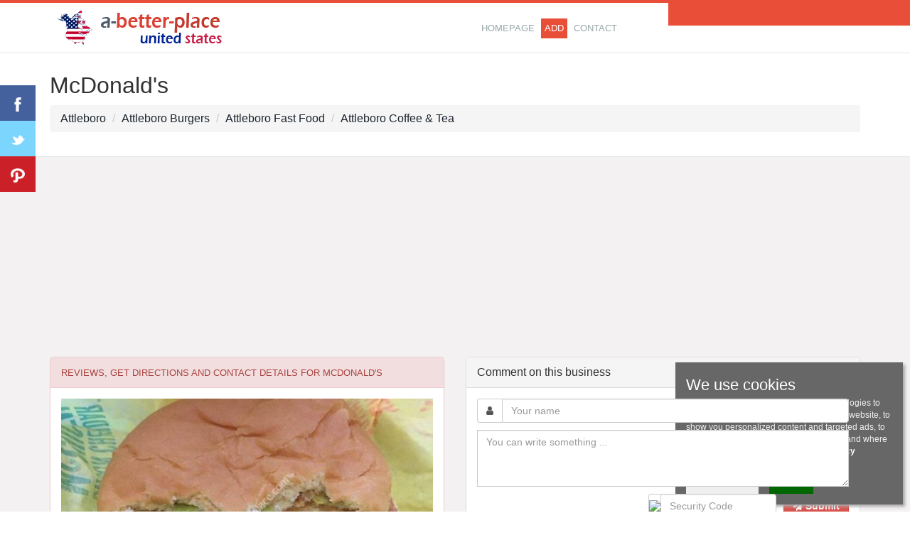

--- FILE ---
content_type: text/html; charset=utf-8
request_url: https://us.a-better-place.com/mcdonald-s-i1986430.html
body_size: 43183
content:
<!DOCTYPE HTML>
<html lang="en">
<head prefix="og: https://ogp.me/ns# place: https://ogp.me/ns/place#">
<title>McDonald's - Attleboro</title>
<meta name="description" content="Reviews, contact details for McDonald's, (508) 222-0 .., MA, Attleboro, Attleboro, 531 Pleasant St address, ⌚ opening hours, ☎️ phone number." />
<meta http-equiv="Content-Type" content="text/html; charset=utf-8" />
<meta http-equiv="content-language" content="en" />
<meta name="robots" content="All" /> 
<meta name="googlebot" content="All" />
<meta name="rating" content="general" />
<link rel="shortcut icon" type="image/x-icon" href="https://us.a-better-place.com/favicon.ico" />
<meta name="viewport" content="width=device-width, initial-scale=1">

<style>html {font-family:sans-serif;-webkit-text-size-adjust:100%;-ms-text-size-adjust:100%;}body {margin:0;}article,aside,details,figcaption,figure,footer,header,hgroup,main,nav,section,summary {display:block;}audio,canvas,progress,video {display:inline-block;vertical-align:baseline;}audio:not([controls]) {display:none;height:0;}[hidden],template {display:none;}a {background:transparent;}a:active,a:hover {outline:0;}abbr[title] {border-bottom:1px dotted;}b,strong {font-weight:bold;}dfn {font-style:italic;}h1 {margin:.67em 0;font-size:2em;}mark {color:#000;background:#ff0;}small {font-size:80%;}sub,sup {position:relative;font-size:75%;line-height:0;vertical-align:baseline;}sup {top:-.5em;}sub {bottom:-.25em;}img {border:0;}svg:not(:root) {overflow:hidden;}figure {margin:1em 40px;}hr {height:0;-moz-box-sizing:content-box; box-sizing:content-box;}pre {overflow:auto;}code,kbd,pre,samp {font-family:monospace, monospace;font-size:1em;}button,input,optgroup,select,textarea {margin:0;font:inherit;color:inherit;}button {overflow:visible;}button,select {text-transform:none;}button,html input[type="button"],input[type="reset"],input[type="submit"] {-webkit-appearance:button;cursor:pointer;}button[disabled],html input[disabled] {cursor:default;}button::-moz-focus-inner,input::-moz-focus-inner {padding:0;border:0;}input {line-height:normal;}input[type="checkbox"],input[type="radio"] {box-sizing:border-box;padding:0;}input[type="number"]::-webkit-inner-spin-button,input[type="number"]::-webkit-outer-spin-button {height:auto;}input[type="search"] {-webkit-box-sizing:content-box; -moz-box-sizing:content-box;box-sizing:content-box;-webkit-appearance:textfield;}input[type="search"]::-webkit-search-cancel-button,input[type="search"]::-webkit-search-decoration {-webkit-appearance:none;}fieldset {padding:.35em .625em .75em;margin:0 2px;border:1px solid #c0c0c0;}legend {padding:0;border:0;}textarea {overflow:auto;}optgroup {font-weight:bold;}table {border-spacing:0;border-collapse:collapse;}td,th {padding:0;}@media print {* {color:#000 !important;text-shadow:none !important;background:transparent !important;box-shadow:none !important;}a,a:visited {text-decoration:underline;}a[href]:after {content:" (" attr(href) ")";}abbr[title]:after {content:" (" attr(title) ")";}a[href^="javascript:"]:after,a[href^="#"]:after {content:"";}pre,blockquote {border:1px solid #999;page-break-inside:avoid;}thead {display:table-header-group;}tr,img {page-break-inside:avoid;}img {max-width:100% !important;}p,h2,h3 {orphans:3;widows:3;}h2,h3 {page-break-after:avoid;}select {background:#fff !important;}.navbar {display:none;}.table td,.table th {background-color:#fff !important;}.btn > .caret,.dropup > .btn > .caret {border-top-color:#000 !important;}.label {border:1px solid #000;}.table {border-collapse:collapse !important;}.table-bordered th,.table-bordered td {border:1px solid #ddd !important;}}* {-webkit-box-sizing:border-box; -moz-box-sizing:border-box;box-sizing:border-box;}*:before,*:after {-webkit-box-sizing:border-box; -moz-box-sizing:border-box;box-sizing:border-box;}html {font-size:62.5%;-webkit-tap-highlight-color:rgba(0, 0, 0, 0);}body {font-family:"Helvetica Neue", Helvetica, Arial, sans-serif;font-size:14px;line-height:1.42857143;color:#333;background-color:#fff;}input,button,select,textarea {font-family:inherit;font-size:inherit;line-height:inherit;}a {color:#1B242F;text-decoration:none;}a:hover,a:focus {color:#E74C3C;text-decoration:underline;}a:focus {outline:thin dotted;outline:5px auto -webkit-focus-ring-color;outline-offset:-2px;}figure {margin:0;}img {vertical-align:middle;}.img-responsive,.thumbnail > img,.thumbnail a > img,.carousel-inner > .item > img,.carousel-inner > .item > a > img {display:block;max-width:100%;height:auto;}.img-rounded {border-radius:6px;}.img-thumbnail {display:inline-block;max-width:100%;height:auto;padding:4px;line-height:1.42857143;background-color:#fff;border:1px solid #ddd;border-radius:4px;-webkit-transition:all .2s ease-in-out;transition:all .2s ease-in-out;}.img-circle {border-radius:50%;}hr {margin-top:20px;margin-bottom:20px;border:0;border-top:1px solid none;}.sr-only {position:absolute;width:1px;height:1px;padding:0;margin:-1px;overflow:hidden;clip:rect(0, 0, 0, 0);border:0;}h1,h2,h3,h4,h5,h6,.h1,.h2,.h3,.h4,.h5,.h6 {font-family:inherit;font-weight:500;line-height:1.1;color:inherit;}h1 small,h2 small,h3 small,h4 small,h5 small,h6 small,.h1 small,.h2 small,.h3 small,.h4 small,.h5 small,.h6 small,h1 .small,h2 .small,h3 .small,h4 .small,h5 .small,h6 .small,.h1 .small,.h2 .small,.h3 .small,.h4 .small,.h5 .small,.h6 .small {font-weight:normal;line-height:1;color:#999;}h1,.h1,h2,.h2,h3,.h3 {margin-top:20px;margin-bottom:10px;}h1 small,.h1 small,h2 small,.h2 small,h3 small,.h3 small,h1 .small,.h1 .small,h2 .small,.h2 .small,h3 .small,.h3 .small {font-size:65%;}h4,.h4,h5,.h5,h6,.h6 {margin-top:10px;margin-bottom:10px;}h4 small,.h4 small,h5 small,.h5 small,h6 small,.h6 small,h4 .small,.h4 .small,h5 .small,.h5 .small,h6 .small,.h6 .small {font-size:75%;}h1,.h1 {font-size:36px;}h2,.h2 {font-size:30px;}h3,.h3 {font-size:24px;}h4,.h4 {font-size:18px;}h5,.h5 {font-size:14px;}h6,.h6 {font-size:12px;}p {margin:0 0 10px;}.lead {margin-bottom:20px;font-size:16px;font-weight:200;line-height:1.4;}@media (min-width:768px) {.lead {font-size:21px;}}small,.small {font-size:85%;}cite {font-style:normal;}.text-left {text-align:left;}.text-right {text-align:right;}.text-center {text-align:center;}.text-justify {text-align:justify;}.text-muted {color:#999;}.text-primary {color:#1B242F;}a.text-primary:hover {color:#3071a9;}.text-success {color:#3c763d;}a.text-success:hover {color:#2b542c;}.text-info {color:#31708f;}a.text-info:hover {color:#245269;}.text-warning {color:#8a6d3b;}a.text-warning:hover {color:#66512c;}.text-danger {color:#a94442;}a.text-danger:hover {color:#843534;}.bg-primary {color:#fff;background-color:#1B242F;}a.bg-primary:hover {background-color:#3071a9;}.bg-success {background-color:#dff0d8;}a.bg-success:hover {background-color:#c1e2b3;}.bg-info {background-color:#d9edf7;}a.bg-info:hover {background-color:#afd9ee;}.bg-warning {background-color:#fcf8e3;}a.bg-warning:hover {background-color:#f7ecb5;}.bg-danger {background-color:#f2dede;}a.bg-danger:hover {background-color:#e4b9b9;}.page-header {padding-bottom:9px;margin:40px 0 20px;border-bottom:1px solid none;}ul,ol {margin-top:0;margin-bottom:10px;}ul ul,ol ul,ul ol,ol ol {margin-bottom:0;}.list-unstyled {padding-left:0;list-style:none;}.list-inline {padding-left:0;margin-left:-5px;list-style:none;}.list-inline > li {display:inline-block;padding-right:5px;padding-left:5px;}dl {margin-top:0;margin-bottom:20px;}dt,dd {line-height:1.42857143;}dt {font-weight:bold;}dd {margin-left:0;}@media (min-width:768px) {.dl-horizontal dt {float:left;width:160px;overflow:hidden;clear:left;text-align:right;text-overflow:ellipsis;white-space:nowrap;}.dl-horizontal dd {margin-left:180px;}}abbr[title],abbr[data-original-title] {cursor:help;border-bottom:1px dotted #999;}.initialism {font-size:90%;text-transform:uppercase;}blockquote {padding:10px 20px;margin:0 0 20px;font-size:17.5px;border-left:5px solid none;}blockquote p:last-child,blockquote ul:last-child,blockquote ol:last-child {margin-bottom:0;}blockquote footer,blockquote small,blockquote .small {display:block;font-size:80%;line-height:1.42857143;color:#999;}blockquote footer:before,blockquote small:before,blockquote .small:before {content:'\2014 \00A0';}.blockquote-reverse,blockquote.pull-right {padding-right:15px;padding-left:0;text-align:right;border-right:5px solid none;border-left:0;}.blockquote-reverse footer:before,blockquote.pull-right footer:before,.blockquote-reverse small:before,blockquote.pull-right small:before,.blockquote-reverse .small:before,blockquote.pull-right .small:before {content:'';}.blockquote-reverse footer:after,blockquote.pull-right footer:after,.blockquote-reverse small:after,blockquote.pull-right small:after,.blockquote-reverse .small:after,blockquote.pull-right .small:after {content:'\00A0 \2014';}blockquote:before,blockquote:after {content:"";}address {margin-bottom:20px;font-style:normal;line-height:1.42857143;}code,kbd,pre,samp {font-family:Menlo, Monaco, Consolas, "Courier New", monospace;}code {padding:2px 4px;font-size:90%;color:#c7254e;white-space:nowrap;background-color:#f9f2f4;border-radius:4px;}kbd {padding:2px 4px;font-size:90%;color:#fff;background-color:#333;border-radius:3px;box-shadow:inset 0 -1px 0 rgba(0, 0, 0, .25);}pre {display:block;padding:9.5px;margin:0 0 10px;font-size:13px;line-height:1.42857143;color:#333;word-break:break-all;word-wrap:break-word;background-color:#f5f5f5;border:1px solid #ccc;border-radius:4px;}pre code {padding:0;font-size:inherit;color:inherit;white-space:pre-wrap;background-color:transparent;border-radius:0;}.pre-scrollable {max-height:340px;overflow-y:scroll;}.container {margin-right:auto;margin-left:auto;}@media (min-width:768px) {.container {width:750px;}}@media (min-width:992px) {.container {width:970px;}}@media (min-width:1200px) {.container {width:1170px;}}.container-fluid {padding-right:15px;padding-left:15px;margin-right:auto;margin-left:auto;}.row {margin-right:-15px;margin-left:-15px;}.col-xs-1, .col-sm-1, .col-md-1, .col-lg-1, .col-xs-2, .col-sm-2, .col-md-2, .col-lg-2, .col-xs-3, .col-sm-3, .col-md-3, .col-lg-3, .col-xs-4, .col-sm-4, .col-md-4, .col-lg-4, .col-xs-5, .col-sm-5, .col-md-5, .col-lg-5, .col-xs-6, .col-sm-6, .col-md-6, .col-lg-6, .col-xs-7, .col-sm-7, .col-md-7, .col-lg-7, .col-xs-8, .col-sm-8, .col-md-8, .col-lg-8, .col-xs-9, .col-sm-9, .col-md-9, .col-lg-9, .col-xs-10, .col-sm-10, .col-md-10, .col-lg-10, .col-xs-11, .col-sm-11, .col-md-11, .col-lg-11, .col-xs-12, .col-sm-12, .col-md-12, .col-lg-12 {position:relative;min-height:1px;padding-right:15px;padding-left:15px;}.col-xs-1, .col-xs-2, .col-xs-3, .col-xs-4, .col-xs-5, .col-xs-6, .col-xs-7, .col-xs-8, .col-xs-9, .col-xs-10, .col-xs-11, .col-xs-12 {float:left;}.col-xs-12 {width:100%;}.col-xs-11 {width:91.66666667%;}.col-xs-10 {width:83.33333333%;}.col-xs-9 {width:75%;}.col-xs-8 {width:66.66666667%;}.col-xs-7 {width:58.33333333%;}.col-xs-6 {width:50%;}.col-xs-5 {width:41.66666667%;}.col-xs-4 {width:33.33333333%;}.col-xs-3 {width:25%;}.col-xs-2 {width:16.66666667%;}.col-xs-1 {width:8.33333333%;}.col-xs-pull-12 {right:100%;}.col-xs-pull-11 {right:91.66666667%;}.col-xs-pull-10 {right:83.33333333%;}.col-xs-pull-9 {right:75%;}.col-xs-pull-8 {right:66.66666667%;}.col-xs-pull-7 {right:58.33333333%;}.col-xs-pull-6 {right:50%;}.col-xs-pull-5 {right:41.66666667%;}.col-xs-pull-4 {right:33.33333333%;}.col-xs-pull-3 {right:25%;}.col-xs-pull-2 {right:16.66666667%;}.col-xs-pull-1 {right:8.33333333%;}.col-xs-pull-0 {right:0;}.col-xs-push-12 {left:100%;}.col-xs-push-11 {left:91.66666667%;}.col-xs-push-10 {left:83.33333333%;}.col-xs-push-9 {left:75%;}.col-xs-push-8 {left:66.66666667%;}.col-xs-push-7 {left:58.33333333%;}.col-xs-push-6 {left:50%;}.col-xs-push-5 {left:41.66666667%;}.col-xs-push-4 {left:33.33333333%;}.col-xs-push-3 {left:25%;}.col-xs-push-2 {left:16.66666667%;}.col-xs-push-1 {left:8.33333333%;}.col-xs-push-0 {left:0;}.col-xs-offset-12 {margin-left:100%;}.col-xs-offset-11 {margin-left:91.66666667%;}.col-xs-offset-10 {margin-left:83.33333333%;}.col-xs-offset-9 {margin-left:75%;}.col-xs-offset-8 {margin-left:66.66666667%;}.col-xs-offset-7 {margin-left:58.33333333%;}.col-xs-offset-6 {margin-left:50%;}.col-xs-offset-5 {margin-left:41.66666667%;}.col-xs-offset-4 {margin-left:33.33333333%;}.col-xs-offset-3 {margin-left:25%;}.col-xs-offset-2 {margin-left:16.66666667%;}.col-xs-offset-1 {margin-left:8.33333333%;}.col-xs-offset-0 {margin-left:0;}@media (min-width:768px) {.col-sm-1, .col-sm-2, .col-sm-3, .col-sm-4, .col-sm-5, .col-sm-6, .col-sm-7, .col-sm-8, .col-sm-9, .col-sm-10, .col-sm-11, .col-sm-12 {float:left;}.col-sm-12 {width:100%;}.col-sm-11 {width:91.66666667%;}.col-sm-10 {width:83.33333333%;}.col-sm-9 {width:75%;}.col-sm-8 {width:66.66666667%;}.col-sm-7 {width:58.33333333%;}.col-sm-6 {width:50%;}.col-sm-5 {width:41.66666667%;}.col-sm-4 {width:33.33333333%;}.col-sm-3 {width:25%;}.col-sm-2 {width:16.66666667%;}.col-sm-1 {width:8.33333333%;}.col-sm-pull-12 {right:100%;}.col-sm-pull-11 {right:91.66666667%;}.col-sm-pull-10 {right:83.33333333%;}.col-sm-pull-9 {right:75%;}.col-sm-pull-8 {right:66.66666667%;}.col-sm-pull-7 {right:58.33333333%;}.col-sm-pull-6 {right:50%;}.col-sm-pull-5 {right:41.66666667%;}.col-sm-pull-4 {right:33.33333333%;}.col-sm-pull-3 {right:25%;}.col-sm-pull-2 {right:16.66666667%;}.col-sm-pull-1 {right:8.33333333%;}.col-sm-pull-0 {right:0;}.col-sm-push-12 {left:100%;}.col-sm-push-11 {left:91.66666667%;}.col-sm-push-10 {left:83.33333333%;}.col-sm-push-9 {left:75%;}.col-sm-push-8 {left:66.66666667%;}.col-sm-push-7 {left:58.33333333%;}.col-sm-push-6 {left:50%;}.col-sm-push-5 {left:41.66666667%;}.col-sm-push-4 {left:33.33333333%;}.col-sm-push-3 {left:25%;}.col-sm-push-2 {left:16.66666667%;}.col-sm-push-1 {left:8.33333333%;}.col-sm-push-0 {left:0;}.col-sm-offset-12 {margin-left:100%;}.col-sm-offset-11 {margin-left:91.66666667%;}.col-sm-offset-10 {margin-left:83.33333333%;}.col-sm-offset-9 {margin-left:75%;}.col-sm-offset-8 {margin-left:66.66666667%;}.col-sm-offset-7 {margin-left:58.33333333%;}.col-sm-offset-6 {margin-left:50%;}.col-sm-offset-5 {margin-left:41.66666667%;}.col-sm-offset-4 {margin-left:33.33333333%;}.col-sm-offset-3 {margin-left:25%;}.col-sm-offset-2 {margin-left:16.66666667%;}.col-sm-offset-1 {margin-left:8.33333333%;}.col-sm-offset-0 {margin-left:0;}}@media (min-width:992px) {.col-md-1, .col-md-2, .col-md-3, .col-md-4, .col-md-5, .col-md-6, .col-md-7, .col-md-8, .col-md-9, .col-md-10, .col-md-11, .col-md-12 {float:left;}.col-md-12 {width:100%;}.col-md-11 {width:91.66666667%;}.col-md-10 {width:83.33333333%;}.col-md-9 {width:75%;}.col-md-8 {width:66.66666667%;}.col-md-7 {width:58.33333333%;}.col-md-6 {width:50%;}.col-md-5 {width:41.66666667%;}.col-md-4 {width:33.33333333%;}.col-md-3 {width:25%;}.col-md-2 {width:16.66666667%;}.col-md-1 {width:8.33333333%;}.col-md-pull-12 {right:100%;}.col-md-pull-11 {right:91.66666667%;}.col-md-pull-10 {right:83.33333333%;}.col-md-pull-9 {right:75%;}.col-md-pull-8 {right:66.66666667%;}.col-md-pull-7 {right:58.33333333%;}.col-md-pull-6 {right:50%;}.col-md-pull-5 {right:41.66666667%;}.col-md-pull-4 {right:33.33333333%;}.col-md-pull-3 {right:25%;}.col-md-pull-2 {right:16.66666667%;}.col-md-pull-1 {right:8.33333333%;}.col-md-pull-0 {right:0;}.col-md-push-12 {left:100%;}.col-md-push-11 {left:91.66666667%;}.col-md-push-10 {left:83.33333333%;}.col-md-push-9 {left:75%;}.col-md-push-8 {left:66.66666667%;}.col-md-push-7 {left:58.33333333%;}.col-md-push-6 {left:50%;}.col-md-push-5 {left:41.66666667%;}.col-md-push-4 {left:33.33333333%;}.col-md-push-3 {left:25%;}.col-md-push-2 {left:16.66666667%;}.col-md-push-1 {left:8.33333333%;}.col-md-push-0 {left:0;}.col-md-offset-12 {margin-left:100%;}.col-md-offset-11 {margin-left:91.66666667%;}.col-md-offset-10 {margin-left:83.33333333%;}.col-md-offset-9 {margin-left:75%;}.col-md-offset-8 {margin-left:66.66666667%;}.col-md-offset-7 {margin-left:58.33333333%;}.col-md-offset-6 {margin-left:50%;}.col-md-offset-5 {margin-left:41.66666667%;}.col-md-offset-4 {margin-left:33.33333333%;}.col-md-offset-3 {margin-left:25%;}.col-md-offset-2 {margin-left:16.66666667%;}.col-md-offset-1 {margin-left:8.33333333%;}.col-md-offset-0 {margin-left:0;}}@media (min-width:1200px) {.col-lg-1, .col-lg-2, .col-lg-3, .col-lg-4, .col-lg-5, .col-lg-6, .col-lg-7, .col-lg-8, .col-lg-9, .col-lg-10, .col-lg-11, .col-lg-12 {float:left;}.col-lg-12 {width:100%;}.col-lg-11 {width:91.66666667%;}.col-lg-10 {width:83.33333333%;}.col-lg-9 {width:75%;}.col-lg-8 {width:66.66666667%;}.col-lg-7 {width:58.33333333%;}.col-lg-6 {width:50%;}.col-lg-5 {width:41.66666667%;}.col-lg-4 {width:33.33333333%;}.col-lg-3 {width:25%;}.col-lg-2 {width:16.66666667%;}.col-lg-1 {width:8.33333333%;}.col-lg-pull-12 {right:100%;}.col-lg-pull-11 {right:91.66666667%;}.col-lg-pull-10 {right:83.33333333%;}.col-lg-pull-9 {right:75%;}.col-lg-pull-8 {right:66.66666667%;}.col-lg-pull-7 {right:58.33333333%;}.col-lg-pull-6 {right:50%;}.col-lg-pull-5 {right:41.66666667%;}.col-lg-pull-4 {right:33.33333333%;}.col-lg-pull-3 {right:25%;}.col-lg-pull-2 {right:16.66666667%;}.col-lg-pull-1 {right:8.33333333%;}.col-lg-pull-0 {right:0;}.col-lg-push-12 {left:100%;}.col-lg-push-11 {left:91.66666667%;}.col-lg-push-10 {left:83.33333333%;}.col-lg-push-9 {left:75%;}.col-lg-push-8 {left:66.66666667%;}.col-lg-push-7 {left:58.33333333%;}.col-lg-push-6 {left:50%;}.col-lg-push-5 {left:41.66666667%;}.col-lg-push-4 {left:33.33333333%;}.col-lg-push-3 {left:25%;}.col-lg-push-2 {left:16.66666667%;}.col-lg-push-1 {left:8.33333333%;}.col-lg-push-0 {left:0;}.col-lg-offset-12 {margin-left:100%;}.col-lg-offset-11 {margin-left:91.66666667%;}.col-lg-offset-10 {margin-left:83.33333333%;}.col-lg-offset-9 {margin-left:75%;}.col-lg-offset-8 {margin-left:66.66666667%;}.col-lg-offset-7 {margin-left:58.33333333%;}.col-lg-offset-6 {margin-left:50%;}.col-lg-offset-5 {margin-left:41.66666667%;}.col-lg-offset-4 {margin-left:33.33333333%;}.col-lg-offset-3 {margin-left:25%;}.col-lg-offset-2 {margin-left:16.66666667%;}.col-lg-offset-1 {margin-left:8.33333333%;}.col-lg-offset-0 {margin-left:0;}}table {max-width:100%;background-color:transparent;}th {text-align:left;}.table {width:100%;margin-bottom:20px;}.table > thead > tr > th,.table > tbody > tr > th,.table > tfoot > tr > th,.table > thead > tr > td,.table > tbody > tr > td,.table > tfoot > tr > td {padding:8px;line-height:1.42857143;vertical-align:top;border-top:1px solid #ddd;}.table > thead > tr > th {vertical-align:bottom;border-bottom:2px solid #ddd;}.table > caption + thead > tr:first-child > th,.table > colgroup + thead > tr:first-child > th,.table > thead:first-child > tr:first-child > th,.table > caption + thead > tr:first-child > td,.table > colgroup + thead > tr:first-child > td,.table > thead:first-child > tr:first-child > td {border-top:0;}.table > tbody + tbody {border-top:2px solid #ddd;}.table .table {background-color:#fff;}.table-condensed > thead > tr > th,.table-condensed > tbody > tr > th,.table-condensed > tfoot > tr > th,.table-condensed > thead > tr > td,.table-condensed > tbody > tr > td,.table-condensed > tfoot > tr > td {padding:5px;}.table-bordered {border:1px solid #ddd;}.table-bordered > thead > tr > th,.table-bordered > tbody > tr > th,.table-bordered > tfoot > tr > th,.table-bordered > thead > tr > td,.table-bordered > tbody > tr > td,.table-bordered > tfoot > tr > td {border:1px solid #ddd;}.table-bordered > thead > tr > th,.table-bordered > thead > tr > td {border-bottom-width:2px;}.table-striped > tbody > tr:nth-child(odd) > td,.table-striped > tbody > tr:nth-child(odd) > th {background-color:#f9f9f9;}.table-hover > tbody > tr:hover > td,.table-hover > tbody > tr:hover > th {background-color:#f5f5f5;}table col[class*="col-"] {position:static;display:table-column;float:none;}table td[class*="col-"],table th[class*="col-"] {position:static;display:table-cell;float:none;}.table > thead > tr > td.active,.table > tbody > tr > td.active,.table > tfoot > tr > td.active,.table > thead > tr > th.active,.table > tbody > tr > th.active,.table > tfoot > tr > th.active,.table > thead > tr.active > td,.table > tbody > tr.active > td,.table > tfoot > tr.active > td,.table > thead > tr.active > th,.table > tbody > tr.active > th,.table > tfoot > tr.active > th {background-color:#f5f5f5;}.table-hover > tbody > tr > td.active:hover,.table-hover > tbody > tr > th.active:hover,.table-hover > tbody > tr.active:hover > td,.table-hover > tbody > tr.active:hover > th {background-color:#e8e8e8;}.table > thead > tr > td.success,.table > tbody > tr > td.success,.table > tfoot > tr > td.success,.table > thead > tr > th.success,.table > tbody > tr > th.success,.table > tfoot > tr > th.success,.table > thead > tr.success > td,.table > tbody > tr.success > td,.table > tfoot > tr.success > td,.table > thead > tr.success > th,.table > tbody > tr.success > th,.table > tfoot > tr.success > th {background-color:#dff0d8;}.table-hover > tbody > tr > td.success:hover,.table-hover > tbody > tr > th.success:hover,.table-hover > tbody > tr.success:hover > td,.table-hover > tbody > tr.success:hover > th {background-color:#d0e9c6;}.table > thead > tr > td.info,.table > tbody > tr > td.info,.table > tfoot > tr > td.info,.table > thead > tr > th.info,.table > tbody > tr > th.info,.table > tfoot > tr > th.info,.table > thead > tr.info > td,.table > tbody > tr.info > td,.table > tfoot > tr.info > td,.table > thead > tr.info > th,.table > tbody > tr.info > th,.table > tfoot > tr.info > th {background-color:#d9edf7;}.table-hover > tbody > tr > td.info:hover,.table-hover > tbody > tr > th.info:hover,.table-hover > tbody > tr.info:hover > td,.table-hover > tbody > tr.info:hover > th {background-color:#c4e3f3;}.table > thead > tr > td.warning,.table > tbody > tr > td.warning,.table > tfoot > tr > td.warning,.table > thead > tr > th.warning,.table > tbody > tr > th.warning,.table > tfoot > tr > th.warning,.table > thead > tr.warning > td,.table > tbody > tr.warning > td,.table > tfoot > tr.warning > td,.table > thead > tr.warning > th,.table > tbody > tr.warning > th,.table > tfoot > tr.warning > th {background-color:#fcf8e3;}.table-hover > tbody > tr > td.warning:hover,.table-hover > tbody > tr > th.warning:hover,.table-hover > tbody > tr.warning:hover > td,.table-hover > tbody > tr.warning:hover > th {background-color:#faf2cc;}.table > thead > tr > td.danger,.table > tbody > tr > td.danger,.table > tfoot > tr > td.danger,.table > thead > tr > th.danger,.table > tbody > tr > th.danger,.table > tfoot > tr > th.danger,.table > thead > tr.danger > td,.table > tbody > tr.danger > td,.table > tfoot > tr.danger > td,.table > thead > tr.danger > th,.table > tbody > tr.danger > th,.table > tfoot > tr.danger > th {background-color:#f2dede;}.table-hover > tbody > tr > td.danger:hover,.table-hover > tbody > tr > th.danger:hover,.table-hover > tbody > tr.danger:hover > td,.table-hover > tbody > tr.danger:hover > th {background-color:#ebcccc;}@media (max-width:767px) {.table-responsive {width:100%;margin-bottom:15px;overflow-x:scroll;overflow-y:hidden;-webkit-overflow-scrolling:touch;-ms-overflow-style:-ms-autohiding-scrollbar;border:1px solid #ddd;}.table-responsive > .table {margin-bottom:0;}.table-responsive > .table > thead > tr > th,.table-responsive > .table > tbody > tr > th,.table-responsive > .table > tfoot > tr > th,.table-responsive > .table > thead > tr > td,.table-responsive > .table > tbody > tr > td,.table-responsive > .table > tfoot > tr > td {white-space:nowrap;}.table-responsive > .table-bordered {border:0;}.table-responsive > .table-bordered > thead > tr > th:first-child,.table-responsive > .table-bordered > tbody > tr > th:first-child,.table-responsive > .table-bordered > tfoot > tr > th:first-child,.table-responsive > .table-bordered > thead > tr > td:first-child,.table-responsive > .table-bordered > tbody > tr > td:first-child,.table-responsive > .table-bordered > tfoot > tr > td:first-child {border-left:0;}.table-responsive > .table-bordered > thead > tr > th:last-child,.table-responsive > .table-bordered > tbody > tr > th:last-child,.table-responsive > .table-bordered > tfoot > tr > th:last-child,.table-responsive > .table-bordered > thead > tr > td:last-child,.table-responsive > .table-bordered > tbody > tr > td:last-child,.table-responsive > .table-bordered > tfoot > tr > td:last-child {border-right:0;}.table-responsive > .table-bordered > tbody > tr:last-child > th,.table-responsive > .table-bordered > tfoot > tr:last-child > th,.table-responsive > .table-bordered > tbody > tr:last-child > td,.table-responsive > .table-bordered > tfoot > tr:last-child > td {border-bottom:0;}}fieldset {min-width:0;padding:0;margin:0;border:0;}legend {display:block;width:100%;padding:0;margin-bottom:20px;font-size:21px;line-height:inherit;color:#333;border:0;border-bottom:1px solid #e5e5e5;}label {display:inline-block;margin-bottom:5px;font-weight:bold;}input[type="search"] {-webkit-box-sizing:border-box; -moz-box-sizing:border-box;box-sizing:border-box;}input[type="radio"],input[type="checkbox"] {margin:4px 0 0;margin-top:1px \9;line-height:normal;}input[type="file"] {display:block;}input[type="range"] {display:block;width:100%;}select[multiple],select[size] {height:auto;}input[type="file"]:focus,input[type="radio"]:focus,input[type="checkbox"]:focus {outline:thin dotted;outline:5px auto -webkit-focus-ring-color;outline-offset:-2px;}output {display:block;padding-top:7px;font-size:14px;line-height:1.42857143;color:#555;}.form-control {display:block;width:100%;height:34px;padding:6px 12px;font-size:14px;line-height:1.42857143;color:#555;background-color:#fff;background-image:none;border:1px solid #ccc;border-radius:4px;-webkit-box-shadow:inset 0 1px 1px rgba(0, 0, 0, .075);box-shadow:inset 0 1px 1px rgba(0, 0, 0, .075);-webkit-transition:border-color ease-in-out .15s, box-shadow ease-in-out .15s;transition:border-color ease-in-out .15s, box-shadow ease-in-out .15s;}.form-control:focus {border-color:#66afe9;outline:0;-webkit-box-shadow:inset 0 1px 1px rgba(0,0,0,.075), 0 0 8px rgba(102, 175, 233, .6);box-shadow:inset 0 1px 1px rgba(0,0,0,.075), 0 0 8px rgba(102, 175, 233, .6);}.form-control::-moz-placeholder {color:#999;opacity:1;}.form-control:-ms-input-placeholder {color:#999;}.form-control::-webkit-input-placeholder {color:#999;}.form-control[disabled],.form-control[readonly],fieldset[disabled] .form-control {cursor:not-allowed;background-color:none;opacity:1;}textarea.form-control {height:auto;}input[type="search"] {-webkit-appearance:none;}input[type="date"] {line-height:34px;}.form-group {margin-bottom:15px;}.radio,.checkbox {display:block;min-height:20px;padding-left:20px;margin-top:10px;margin-bottom:10px;}.radio label,.checkbox label {display:inline;font-weight:normal;cursor:pointer;}.radio input[type="radio"],.radio-inline input[type="radio"],.checkbox input[type="checkbox"],.checkbox-inline input[type="checkbox"] {float:left;margin-left:-20px;}.radio + .radio,.checkbox + .checkbox {margin-top:-5px;}.radio-inline,.checkbox-inline {display:inline-block;padding-left:20px;margin-bottom:0;font-weight:normal;vertical-align:middle;cursor:pointer;}.radio-inline + .radio-inline,.checkbox-inline + .checkbox-inline {margin-top:0;margin-left:10px;}input[type="radio"][disabled],input[type="checkbox"][disabled],.radio[disabled],.radio-inline[disabled],.checkbox[disabled],.checkbox-inline[disabled],fieldset[disabled] input[type="radio"],fieldset[disabled] input[type="checkbox"],fieldset[disabled] .radio,fieldset[disabled] .radio-inline,fieldset[disabled] .checkbox,fieldset[disabled] .checkbox-inline {cursor:not-allowed;}.input-sm {height:30px;padding:5px 10px;font-size:12px;line-height:1.5;border-radius:3px;}select.input-sm {height:30px;line-height:30px;}textarea.input-sm,select[multiple].input-sm {height:auto;}.input-lg {height:46px;padding:10px 16px;font-size:18px;line-height:1.33;border-radius:6px;}select.input-lg {height:46px;line-height:46px;}textarea.input-lg,select[multiple].input-lg {height:auto;}.has-feedback {position:relative;}.has-feedback .form-control {padding-right:42.5px;}.has-feedback .form-control-feedback {position:absolute;top:25px;right:0;display:block;width:34px;height:34px;line-height:34px;text-align:center;}.has-success .help-block,.has-success .control-label,.has-success .radio,.has-success .checkbox,.has-success .radio-inline,.has-success .checkbox-inline {color:#3c763d;}.has-success .form-control {border-color:#3c763d;-webkit-box-shadow:inset 0 1px 1px rgba(0, 0, 0, .075);box-shadow:inset 0 1px 1px rgba(0, 0, 0, .075);}.has-success .form-control:focus {border-color:#2b542c;-webkit-box-shadow:inset 0 1px 1px rgba(0, 0, 0, .075), 0 0 6px #67b168;box-shadow:inset 0 1px 1px rgba(0, 0, 0, .075), 0 0 6px #67b168;}.has-success .input-group-addon {color:#3c763d;background-color:#dff0d8;border-color:#3c763d;}.has-success .form-control-feedback {color:#3c763d;}.has-warning .help-block,.has-warning .control-label,.has-warning .radio,.has-warning .checkbox,.has-warning .radio-inline,.has-warning .checkbox-inline {color:#8a6d3b;}.has-warning .form-control {border-color:#8a6d3b;-webkit-box-shadow:inset 0 1px 1px rgba(0, 0, 0, .075);box-shadow:inset 0 1px 1px rgba(0, 0, 0, .075);}.has-warning .form-control:focus {border-color:#66512c;-webkit-box-shadow:inset 0 1px 1px rgba(0, 0, 0, .075), 0 0 6px #c0a16b;box-shadow:inset 0 1px 1px rgba(0, 0, 0, .075), 0 0 6px #c0a16b;}.has-warning .input-group-addon {color:#8a6d3b;background-color:#fcf8e3;border-color:#8a6d3b;}.has-warning .form-control-feedback {color:#8a6d3b;}.has-error .help-block,.has-error .control-label,.has-error .radio,.has-error .checkbox,.has-error .radio-inline,.has-error .checkbox-inline {color:#a94442;}.has-error .form-control {border-color:#a94442;-webkit-box-shadow:inset 0 1px 1px rgba(0, 0, 0, .075);box-shadow:inset 0 1px 1px rgba(0, 0, 0, .075);}.has-error .form-control:focus {border-color:#843534;-webkit-box-shadow:inset 0 1px 1px rgba(0, 0, 0, .075), 0 0 6px #ce8483;box-shadow:inset 0 1px 1px rgba(0, 0, 0, .075), 0 0 6px #ce8483;}.has-error .input-group-addon {color:#a94442;background-color:#f2dede;border-color:#a94442;}.has-error .form-control-feedback {color:#a94442;}.form-control-static {margin-bottom:0;}.help-block {display:block;margin-top:5px;margin-bottom:10px;color:#737373;}@media (min-width:768px) {.form-inline .form-group {display:inline-block;margin-bottom:0;vertical-align:middle;}.form-inline .form-control {display:inline-block;width:auto;vertical-align:middle;}.form-inline .input-group > .form-control {width:100%;}.form-inline .control-label {margin-bottom:0;vertical-align:middle;}.form-inline .radio,.form-inline .checkbox {display:inline-block;padding-left:0;margin-top:0;margin-bottom:0;vertical-align:middle;}.form-inline .radio input[type="radio"],.form-inline .checkbox input[type="checkbox"] {float:none;margin-left:0;}.form-inline .has-feedback .form-control-feedback {top:0;}}.form-horizontal .control-label,.form-horizontal .radio,.form-horizontal .checkbox,.form-horizontal .radio-inline,.form-horizontal .checkbox-inline {padding-top:7px;margin-top:0;margin-bottom:0;}.form-horizontal .radio,.form-horizontal .checkbox {min-height:27px;}.form-horizontal .form-group {margin-right:-15px;margin-left:-15px;}.form-horizontal .form-control-static {padding-top:7px;}@media (min-width:768px) {.form-horizontal .control-label {text-align:right;}}.form-horizontal .has-feedback .form-control-feedback {top:0;right:15px;}.btn {display:inline-block;padding:6px 12px;margin-bottom:0;font-size:14px;font-weight:normal;line-height:1.42857143;text-align:center;white-space:nowrap;vertical-align:middle;cursor:pointer;-webkit-user-select:none; -moz-user-select:none;-ms-user-select:none;user-select:none;background-image:none;border:1px solid transparent;border-radius:4px;}.btn:focus,.btn:active:focus,.btn.active:focus {outline:thin dotted;outline:5px auto -webkit-focus-ring-color;outline-offset:-2px;}.btn:hover,.btn:focus {color:#333;text-decoration:none;}.btn:active,.btn.active {background-image:none;outline:0;-webkit-box-shadow:inset 0 3px 5px rgba(0, 0, 0, .125);box-shadow:inset 0 3px 5px rgba(0, 0, 0, .125);}.btn.disabled,.btn[disabled],fieldset[disabled] .btn {pointer-events:none;cursor:not-allowed;filter:alpha(opacity=65);-webkit-box-shadow:none;box-shadow:none;opacity:.65;}.btn-default {color:#333;background-color:#fff;border-color:#ccc;}.btn-default:hover,.btn-default:focus,.btn-default:active,.btn-default.active,.open .dropdown-toggle.btn-default {color:#333;background-color:#ebebeb;border-color:#adadad;}.btn-default:active,.btn-default.active,.open .dropdown-toggle.btn-default {background-image:none;}.btn-default.disabled,.btn-default[disabled],fieldset[disabled] .btn-default,.btn-default.disabled:hover,.btn-default[disabled]:hover,fieldset[disabled] .btn-default:hover,.btn-default.disabled:focus,.btn-default[disabled]:focus,fieldset[disabled] .btn-default:focus,.btn-default.disabled:active,.btn-default[disabled]:active,fieldset[disabled] .btn-default:active,.btn-default.disabled.active,.btn-default[disabled].active,fieldset[disabled] .btn-default.active {background-color:#fff;border-color:#ccc;}.btn-default .badge {color:#fff;background-color:#333;}.btn-primary {color:#fff;background-color:#1B242F;border-color:#357ebd;}.btn-primary:hover,.btn-primary:focus,.btn-primary:active,.btn-primary.active,.open .dropdown-toggle.btn-primary {color:#fff;background-color:#3276b1;border-color:#285e8e;}.btn-primary:active,.btn-primary.active,.open .dropdown-toggle.btn-primary {background-image:none;}.btn-primary.disabled,.btn-primary[disabled],fieldset[disabled] .btn-primary,.btn-primary.disabled:hover,.btn-primary[disabled]:hover,fieldset[disabled] .btn-primary:hover,.btn-primary.disabled:focus,.btn-primary[disabled]:focus,fieldset[disabled] .btn-primary:focus,.btn-primary.disabled:active,.btn-primary[disabled]:active,fieldset[disabled] .btn-primary:active,.btn-primary.disabled.active,.btn-primary[disabled].active,fieldset[disabled] .btn-primary.active {background-color:#1B242F;border-color:#357ebd;}.btn-primary .badge {color:#1B242F;background-color:#fff;}.btn-success {color:#fff;background-color:#5cb85c;border-color:#4cae4c;}.btn-success:hover,.btn-success:focus,.btn-success:active,.btn-success.active,.open .dropdown-toggle.btn-success {color:#fff;background-color:#47a447;border-color:#398439;}.btn-success:active,.btn-success.active,.open .dropdown-toggle.btn-success {background-image:none;}.btn-success.disabled,.btn-success[disabled],fieldset[disabled] .btn-success,.btn-success.disabled:hover,.btn-success[disabled]:hover,fieldset[disabled] .btn-success:hover,.btn-success.disabled:focus,.btn-success[disabled]:focus,fieldset[disabled] .btn-success:focus,.btn-success.disabled:active,.btn-success[disabled]:active,fieldset[disabled] .btn-success:active,.btn-success.disabled.active,.btn-success[disabled].active,fieldset[disabled] .btn-success.active {background-color:#5cb85c;border-color:#4cae4c;}.btn-success .badge {color:#5cb85c;background-color:#fff;}.btn-info {color:#fff;background-color:#5bc0de;border-color:#46b8da;}.btn-info:hover,.btn-info:focus,.btn-info:active,.btn-info.active,.open .dropdown-toggle.btn-info {color:#fff;background-color:#39b3d7;border-color:#269abc;}.btn-info:active,.btn-info.active,.open .dropdown-toggle.btn-info {background-image:none;}.btn-info.disabled,.btn-info[disabled],fieldset[disabled] .btn-info,.btn-info.disabled:hover,.btn-info[disabled]:hover,fieldset[disabled] .btn-info:hover,.btn-info.disabled:focus,.btn-info[disabled]:focus,fieldset[disabled] .btn-info:focus,.btn-info.disabled:active,.btn-info[disabled]:active,fieldset[disabled] .btn-info:active,.btn-info.disabled.active,.btn-info[disabled].active,fieldset[disabled] .btn-info.active {background-color:#5bc0de;border-color:#46b8da;}.btn-info .badge {color:#5bc0de;background-color:#fff;}.btn-warning {color:#fff;background-color:#f0ad4e;border-color:#eea236;}.btn-warning:hover,.btn-warning:focus,.btn-warning:active,.btn-warning.active,.open .dropdown-toggle.btn-warning {color:#fff;background-color:#ed9c28;border-color:#d58512;}.btn-warning:active,.btn-warning.active,.open .dropdown-toggle.btn-warning {background-image:none;}.btn-warning.disabled,.btn-warning[disabled],fieldset[disabled] .btn-warning,.btn-warning.disabled:hover,.btn-warning[disabled]:hover,fieldset[disabled] .btn-warning:hover,.btn-warning.disabled:focus,.btn-warning[disabled]:focus,fieldset[disabled] .btn-warning:focus,.btn-warning.disabled:active,.btn-warning[disabled]:active,fieldset[disabled] .btn-warning:active,.btn-warning.disabled.active,.btn-warning[disabled].active,fieldset[disabled] .btn-warning.active {background-color:#f0ad4e;border-color:#eea236;}.btn-warning .badge {color:#f0ad4e;background-color:#fff;}.btn-danger {color:#fff;background-color:#d9534f;border-color:#d43f3a;}.btn-danger:hover,.btn-danger:focus,.btn-danger:active,.btn-danger.active,.open .dropdown-toggle.btn-danger {color:#fff;background-color:#d2322d;border-color:#ac2925;}.btn-danger:active,.btn-danger.active,.open .dropdown-toggle.btn-danger {background-image:none;}.btn-danger.disabled,.btn-danger[disabled],fieldset[disabled] .btn-danger,.btn-danger.disabled:hover,.btn-danger[disabled]:hover,fieldset[disabled] .btn-danger:hover,.btn-danger.disabled:focus,.btn-danger[disabled]:focus,fieldset[disabled] .btn-danger:focus,.btn-danger.disabled:active,.btn-danger[disabled]:active,fieldset[disabled] .btn-danger:active,.btn-danger.disabled.active,.btn-danger[disabled].active,fieldset[disabled] .btn-danger.active {background-color:#d9534f;border-color:#d43f3a;}.btn-danger .badge {color:#d9534f;background-color:#fff;}.btn-link {font-weight:normal;color:#1B242F;cursor:pointer;border-radius:0;}.btn-link,.btn-link:active,.btn-link[disabled],fieldset[disabled] .btn-link {background-color:transparent;-webkit-box-shadow:none;box-shadow:none;}.btn-link,.btn-link:hover,.btn-link:focus,.btn-link:active {border-color:transparent;}.btn-link:hover,.btn-link:focus {color:#E74C3C;text-decoration:underline;background-color:transparent;}.btn-link[disabled]:hover,fieldset[disabled] .btn-link:hover,.btn-link[disabled]:focus,fieldset[disabled] .btn-link:focus {color:#999;text-decoration:none;}.btn-lg,.btn-group-lg > .btn {padding:10px 16px;font-size:18px;line-height:1.33;border-radius:6px;}.btn-sm,.btn-group-sm > .btn {padding:5px 10px;font-size:12px;line-height:1.5;border-radius:3px;}.btn-xs,.btn-group-xs > .btn {padding:1px 5px;font-size:12px;line-height:1.5;border-radius:3px;}.btn-block {display:block;width:100%;padding-right:0;padding-left:0;}.btn-block + .btn-block {margin-top:5px;}input[type="submit"].btn-block,input[type="reset"].btn-block,input[type="button"].btn-block {width:100%;}.fade {opacity:0;-webkit-transition:opacity .15s linear;transition:opacity .15s linear;}.fade.in {opacity:1;}.collapse {display:none;}.collapse.in {display:block;}.collapsing {position:relative;height:0;overflow:hidden;-webkit-transition:height .35s ease;transition:height .35s ease;}@font-face {font-family:'Glyphicons Halflings';src:url('../fonts/glyphicons-halflings-regular.eot');src:url('../fonts/glyphicons-halflings-regular.eot?#iefix') format('embedded-opentype'), url('../fonts/glyphicons-halflings-regular.woff') format('woff'), url('../fonts/glyphicons-halflings-regular.ttf') format('truetype'), url('../fonts/glyphicons-halflings-regular.svg#glyphicons_halflingsregular') format('svg');}.glyphicon {position:relative;top:1px;display:inline-block;font-family:'Glyphicons Halflings';font-style:normal;font-weight:normal;line-height:1;-webkit-font-smoothing:antialiased;-moz-osx-font-smoothing:grayscale;}.glyphicon-asterisk:before {content:"\2a";}.glyphicon-plus:before {content:"\2b";}.glyphicon-euro:before {content:"\20ac";}.glyphicon-minus:before {content:"\2212";}.glyphicon-cloud:before {content:"\2601";}.glyphicon-envelope:before {content:"\2709";}.glyphicon-pencil:before {content:"\270f";}.glyphicon-glass:before {content:"\e001";}.glyphicon-music:before {content:"\e002";}.glyphicon-search:before {content:"\e003";}.glyphicon-heart:before {content:"\e005";}.glyphicon-star:before {content:"\e006";}.glyphicon-star-empty:before {content:"\e007";}.glyphicon-user:before {content:"\e008";}.glyphicon-film:before {content:"\e009";}.glyphicon-th-large:before {content:"\e010";}.glyphicon-th:before {content:"\e011";}.glyphicon-th-list:before {content:"\e012";}.glyphicon-ok:before {content:"\e013";}.glyphicon-remove:before {content:"\e014";}.glyphicon-zoom-in:before {content:"\e015";}.glyphicon-zoom-out:before {content:"\e016";}.glyphicon-off:before {content:"\e017";}.glyphicon-signal:before {content:"\e018";}.glyphicon-cog:before {content:"\e019";}.glyphicon-trash:before {content:"\e020";}.glyphicon-home:before {content:"\e021";}.glyphicon-file:before {content:"\e022";}.glyphicon-time:before {content:"\e023";}.glyphicon-road:before {content:"\e024";}.glyphicon-download-alt:before {content:"\e025";}.glyphicon-download:before {content:"\e026";}.glyphicon-upload:before {content:"\e027";}.glyphicon-inbox:before {content:"\e028";}.glyphicon-play-circle:before {content:"\e029";}.glyphicon-repeat:before {content:"\e030";}.glyphicon-refresh:before {content:"\e031";}.glyphicon-list-alt:before {content:"\e032";}.glyphicon-lock:before {content:"\e033";}.glyphicon-flag:before {content:"\e034";}.glyphicon-headphones:before {content:"\e035";}.glyphicon-volume-off:before {content:"\e036";}.glyphicon-volume-down:before {content:"\e037";}.glyphicon-volume-up:before {content:"\e038";}.glyphicon-qrcode:before {content:"\e039";}.glyphicon-barcode:before {content:"\e040";}.glyphicon-tag:before {content:"\e041";}.glyphicon-tags:before {content:"\e042";}.glyphicon-book:before {content:"\e043";}.glyphicon-bookmark:before {content:"\e044";}.glyphicon-print:before {content:"\e045";}.glyphicon-camera:before {content:"\e046";}.glyphicon-font:before {content:"\e047";}.glyphicon-bold:before {content:"\e048";}.glyphicon-italic:before {content:"\e049";}.glyphicon-text-height:before {content:"\e050";}.glyphicon-text-width:before {content:"\e051";}.glyphicon-align-left:before {content:"\e052";}.glyphicon-align-center:before {content:"\e053";}.glyphicon-align-right:before {content:"\e054";}.glyphicon-align-justify:before {content:"\e055";}.glyphicon-list:before {content:"\e056";}.glyphicon-indent-left:before {content:"\e057";}.glyphicon-indent-right:before {content:"\e058";}.glyphicon-facetime-video:before {content:"\e059";}.glyphicon-picture:before {content:"\e060";}.glyphicon-map-marker:before {content:"\e062";}.glyphicon-adjust:before {content:"\e063";}.glyphicon-tint:before {content:"\e064";}.glyphicon-edit:before {content:"\e065";}.glyphicon-share:before {content:"\e066";}.glyphicon-check:before {content:"\e067";}.glyphicon-move:before {content:"\e068";}.glyphicon-step-backward:before {content:"\e069";}.glyphicon-fast-backward:before {content:"\e070";}.glyphicon-backward:before {content:"\e071";}.glyphicon-play:before {content:"\e072";}.glyphicon-pause:before {content:"\e073";}.glyphicon-stop:before {content:"\e074";}.glyphicon-forward:before {content:"\e075";}.glyphicon-fast-forward:before {content:"\e076";}.glyphicon-step-forward:before {content:"\e077";}.glyphicon-eject:before {content:"\e078";}.glyphicon-chevron-left:before {content:"\e079";}.glyphicon-chevron-right:before {content:"\e080";}.glyphicon-plus-sign:before {content:"\e081";}.glyphicon-minus-sign:before {content:"\e082";}.glyphicon-remove-sign:before {content:"\e083";}.glyphicon-ok-sign:before {content:"\e084";}.glyphicon-question-sign:before {content:"\e085";}.glyphicon-info-sign:before {content:"\e086";}.glyphicon-screenshot:before {content:"\e087";}.glyphicon-remove-circle:before {content:"\e088";}.glyphicon-ok-circle:before {content:"\e089";}.glyphicon-ban-circle:before {content:"\e090";}.glyphicon-arrow-left:before {content:"\e091";}.glyphicon-arrow-right:before {content:"\e092";}.glyphicon-arrow-up:before {content:"\e093";}.glyphicon-arrow-down:before {content:"\e094";}.glyphicon-share-alt:before {content:"\e095";}.glyphicon-resize-full:before {content:"\e096";}.glyphicon-resize-small:before {content:"\e097";}.glyphicon-exclamation-sign:before {content:"\e101";}.glyphicon-gift:before {content:"\e102";}.glyphicon-leaf:before {content:"\e103";}.glyphicon-fire:before {content:"\e104";}.glyphicon-eye-open:before {content:"\e105";}.glyphicon-eye-close:before {content:"\e106";}.glyphicon-warning-sign:before {content:"\e107";}.glyphicon-plane:before {content:"\e108";}.glyphicon-calendar:before {content:"\e109";}.glyphicon-random:before {content:"\e110";}.glyphicon-comment:before {content:"\e111";}.glyphicon-magnet:before {content:"\e112";}.glyphicon-chevron-up:before {content:"\e113";}.glyphicon-chevron-down:before {content:"\e114";}.glyphicon-retweet:before {content:"\e115";}.glyphicon-shopping-cart:before {content:"\e116";}.glyphicon-folder-close:before {content:"\e117";}.glyphicon-folder-open:before {content:"\e118";}.glyphicon-resize-vertical:before {content:"\e119";}.glyphicon-resize-horizontal:before {content:"\e120";}.glyphicon-hdd:before {content:"\e121";}.glyphicon-bullhorn:before {content:"\e122";}.glyphicon-bell:before {content:"\e123";}.glyphicon-certificate:before {content:"\e124";}.glyphicon-thumbs-up:before {content:"\e125";}.glyphicon-thumbs-down:before {content:"\e126";}.glyphicon-hand-right:before {content:"\e127";}.glyphicon-hand-left:before {content:"\e128";}.glyphicon-hand-up:before {content:"\e129";}.glyphicon-hand-down:before {content:"\e130";}.glyphicon-circle-arrow-right:before {content:"\e131";}.glyphicon-circle-arrow-left:before {content:"\e132";}.glyphicon-circle-arrow-up:before {content:"\e133";}.glyphicon-circle-arrow-down:before {content:"\e134";}.glyphicon-globe:before {content:"\e135";}.glyphicon-wrench:before {content:"\e136";}.glyphicon-tasks:before {content:"\e137";}.glyphicon-filter:before {content:"\e138";}.glyphicon-briefcase:before {content:"\e139";}.glyphicon-fullscreen:before {content:"\e140";}.glyphicon-dashboard:before {content:"\e141";}.glyphicon-paperclip:before {content:"\e142";}.glyphicon-heart-empty:before {content:"\e143";}.glyphicon-link:before {content:"\e144";}.glyphicon-phone:before {content:"\e145";}.glyphicon-pushpin:before {content:"\e146";}.glyphicon-usd:before {content:"\e148";}.glyphicon-gbp:before {content:"\e149";}.glyphicon-sort:before {content:"\e150";}.glyphicon-sort-by-alphabet:before {content:"\e151";}.glyphicon-sort-by-alphabet-alt:before {content:"\e152";}.glyphicon-sort-by-order:before {content:"\e153";}.glyphicon-sort-by-order-alt:before {content:"\e154";}.glyphicon-sort-by-attributes:before {content:"\e155";}.glyphicon-sort-by-attributes-alt:before {content:"\e156";}.glyphicon-unchecked:before {content:"\e157";}.glyphicon-expand:before {content:"\e158";}.glyphicon-collapse-down:before {content:"\e159";}.glyphicon-collapse-up:before {content:"\e160";}.glyphicon-log-in:before {content:"\e161";}.glyphicon-flash:before {content:"\e162";}.glyphicon-log-out:before {content:"\e163";}.glyphicon-new-window:before {content:"\e164";}.glyphicon-record:before {content:"\e165";}.glyphicon-save:before {content:"\e166";}.glyphicon-open:before {content:"\e167";}.glyphicon-saved:before {content:"\e168";}.glyphicon-import:before {content:"\e169";}.glyphicon-export:before {content:"\e170";}.glyphicon-send:before {content:"\e171";}.glyphicon-floppy-disk:before {content:"\e172";}.glyphicon-floppy-saved:before {content:"\e173";}.glyphicon-floppy-remove:before {content:"\e174";}.glyphicon-floppy-save:before {content:"\e175";}.glyphicon-floppy-open:before {content:"\e176";}.glyphicon-credit-card:before {content:"\e177";}.glyphicon-transfer:before {content:"\e178";}.glyphicon-cutlery:before {content:"\e179";}.glyphicon-header:before {content:"\e180";}.glyphicon-compressed:before {content:"\e181";}.glyphicon-earphone:before {content:"\e182";}.glyphicon-phone-alt:before {content:"\e183";}.glyphicon-tower:before {content:"\e184";}.glyphicon-stats:before {content:"\e185";}.glyphicon-sd-video:before {content:"\e186";}.glyphicon-hd-video:before {content:"\e187";}.glyphicon-subtitles:before {content:"\e188";}.glyphicon-sound-stereo:before {content:"\e189";}.glyphicon-sound-dolby:before {content:"\e190";}.glyphicon-sound-5-1:before {content:"\e191";}.glyphicon-sound-6-1:before {content:"\e192";}.glyphicon-sound-7-1:before {content:"\e193";}.glyphicon-copyright-mark:before {content:"\e194";}.glyphicon-registration-mark:before {content:"\e195";}.glyphicon-cloud-download:before {content:"\e197";}.glyphicon-cloud-upload:before {content:"\e198";}.glyphicon-tree-conifer:before {content:"\e199";}.glyphicon-tree-deciduous:before {content:"\e200";}.caret {display:inline-block;width:0;height:0;margin-left:2px;vertical-align:middle;border-top:4px solid;border-right:4px solid transparent;border-left:4px solid transparent;}.dropdown {position:relative;}.dropdown-toggle:focus {outline:0;}.dropdown-menu {position:absolute;top:100%;left:0;z-index:1000;display:none;float:left;min-width:160px;padding:5px 0;margin:2px 0 0;font-size:14px;list-style:none;background-color:#fff;background-clip:padding-box;border:1px solid #ccc;border:1px solid rgba(0, 0, 0, .15);border-radius:4px;-webkit-box-shadow:0 6px 12px rgba(0, 0, 0, .175);box-shadow:0 6px 12px rgba(0, 0, 0, .175);}.dropdown-menu.pull-right {right:0;left:auto;}.dropdown-menu .divider {height:1px;margin:9px 0;overflow:hidden;background-color:#e5e5e5;}.dropdown-menu > li > a {display:block;padding:3px 20px;clear:both;font-weight:normal;line-height:1.42857143;color:#333;white-space:nowrap;}.dropdown-menu > li > a:hover,.dropdown-menu > li > a:focus {color:#262626;text-decoration:none;background-color:#f5f5f5;}.dropdown-menu > .active > a,.dropdown-menu > .active > a:hover,.dropdown-menu > .active > a:focus {color:#fff;text-decoration:none;background-color:#1B242F;outline:0;}.dropdown-menu > .disabled > a,.dropdown-menu > .disabled > a:hover,.dropdown-menu > .disabled > a:focus {color:#999;}.dropdown-menu > .disabled > a:hover,.dropdown-menu > .disabled > a:focus {text-decoration:none;cursor:not-allowed;background-color:transparent;background-image:none;filter:progid:DXImageTransform.Microsoft.gradient(enabled = false);}.open > .dropdown-menu {display:block;}.open > a {outline:0;}.dropdown-menu-right {right:0;left:auto;}.dropdown-menu-left {right:auto;left:0;}.dropdown-header {display:block;padding:3px 20px;font-size:12px;line-height:1.42857143;color:#999;}.dropdown-backdrop {position:fixed;top:0;right:0;bottom:0;left:0;z-index:990;}.pull-right > .dropdown-menu {right:0;left:auto;}.dropup .caret,.navbar-fixed-bottom .dropdown .caret {content:"";border-top:0;border-bottom:4px solid;}.dropup .dropdown-menu,.navbar-fixed-bottom .dropdown .dropdown-menu {top:auto;bottom:100%;margin-bottom:1px;}@media (min-width:768px) {.navbar-right .dropdown-menu {right:0;left:auto;}.navbar-right .dropdown-menu-left {right:auto;left:0;}}.btn-group,.btn-group-vertical {position:relative;display:inline-block;vertical-align:middle;}.btn-group > .btn,.btn-group-vertical > .btn {position:relative;float:left;}.btn-group > .btn:hover,.btn-group-vertical > .btn:hover,.btn-group > .btn:focus,.btn-group-vertical > .btn:focus,.btn-group > .btn:active,.btn-group-vertical > .btn:active,.btn-group > .btn.active,.btn-group-vertical > .btn.active {z-index:2;}.btn-group > .btn:focus,.btn-group-vertical > .btn:focus {outline:none;}.btn-group .btn + .btn,.btn-group .btn + .btn-group,.btn-group .btn-group + .btn,.btn-group .btn-group + .btn-group {margin-left:-1px;}.btn-toolbar {margin-left:-5px;}.btn-toolbar .btn-group,.btn-toolbar .input-group {float:left;}.btn-toolbar > .btn,.btn-toolbar > .btn-group,.btn-toolbar > .input-group {margin-left:5px;}.btn-group > .btn:not(:first-child):not(:last-child):not(.dropdown-toggle) {border-radius:0;}.btn-group > .btn:first-child {margin-left:0;}.btn-group > .btn:first-child:not(:last-child):not(.dropdown-toggle) {border-top-right-radius:0;border-bottom-right-radius:0;}.btn-group > .btn:last-child:not(:first-child),.btn-group > .dropdown-toggle:not(:first-child) {border-top-left-radius:0;border-bottom-left-radius:0;}.btn-group > .btn-group {float:left;}.btn-group > .btn-group:not(:first-child):not(:last-child) > .btn {border-radius:0;}.btn-group > .btn-group:first-child > .btn:last-child,.btn-group > .btn-group:first-child > .dropdown-toggle {border-top-right-radius:0;border-bottom-right-radius:0;}.btn-group > .btn-group:last-child > .btn:first-child {border-top-left-radius:0;border-bottom-left-radius:0;}.btn-group .dropdown-toggle:active,.btn-group.open .dropdown-toggle {outline:0;}.btn-group > .btn + .dropdown-toggle {padding-right:8px;padding-left:8px;}.btn-group > .btn-lg + .dropdown-toggle {padding-right:12px;padding-left:12px;}.btn-group.open .dropdown-toggle {-webkit-box-shadow:inset 0 3px 5px rgba(0, 0, 0, .125);box-shadow:inset 0 3px 5px rgba(0, 0, 0, .125);}.btn-group.open .dropdown-toggle.btn-link {-webkit-box-shadow:none;box-shadow:none;}.btn .caret {margin-left:0;}.btn-lg .caret {border-width:5px 5px 0;border-bottom-width:0;}.dropup .btn-lg .caret {border-width:0 5px 5px;}.btn-group-vertical > .btn,.btn-group-vertical > .btn-group,.btn-group-vertical > .btn-group > .btn {display:block;float:none;width:100%;max-width:100%;}.btn-group-vertical > .btn-group > .btn {float:none;}.btn-group-vertical > .btn + .btn,.btn-group-vertical > .btn + .btn-group,.btn-group-vertical > .btn-group + .btn,.btn-group-vertical > .btn-group + .btn-group {margin-top:-1px;margin-left:0;}.btn-group-vertical > .btn:not(:first-child):not(:last-child) {border-radius:0;}.btn-group-vertical > .btn:first-child:not(:last-child) {border-top-right-radius:4px;border-bottom-right-radius:0;border-bottom-left-radius:0;}.btn-group-vertical > .btn:last-child:not(:first-child) {border-top-left-radius:0;border-top-right-radius:0;border-bottom-left-radius:4px;}.btn-group-vertical > .btn-group:not(:first-child):not(:last-child) > .btn {border-radius:0;}.btn-group-vertical > .btn-group:first-child:not(:last-child) > .btn:last-child,.btn-group-vertical > .btn-group:first-child:not(:last-child) > .dropdown-toggle {border-bottom-right-radius:0;border-bottom-left-radius:0;}.btn-group-vertical > .btn-group:last-child:not(:first-child) > .btn:first-child {border-top-left-radius:0;border-top-right-radius:0;}.btn-group-justified {display:table;width:100%;table-layout:fixed;border-collapse:separate;}.btn-group-justified > .btn,.btn-group-justified > .btn-group {display:table-cell;float:none;width:1%;}.btn-group-justified > .btn-group .btn {width:100%;}[data-toggle="buttons"] > .btn > input[type="radio"],[data-toggle="buttons"] > .btn > input[type="checkbox"] {display:none;}.input-group {position:relative;display:table;border-collapse:separate;}.input-group[class*="col-"] {float:none;padding-right:0;padding-left:0;}.input-group .form-control {position:relative;z-index:2;float:left;width:100%;margin-bottom:0;}.input-group-lg > .form-control,.input-group-lg > .input-group-addon,.input-group-lg > .input-group-btn > .btn {height:46px;padding:10px 16px;font-size:18px;line-height:1.33;border-radius:6px;}select.input-group-lg > .form-control,select.input-group-lg > .input-group-addon,select.input-group-lg > .input-group-btn > .btn {height:46px;line-height:46px;}textarea.input-group-lg > .form-control,textarea.input-group-lg > .input-group-addon,textarea.input-group-lg > .input-group-btn > .btn,select[multiple].input-group-lg > .form-control,select[multiple].input-group-lg > .input-group-addon,select[multiple].input-group-lg > .input-group-btn > .btn {height:auto;}.input-group-sm > .form-control,.input-group-sm > .input-group-addon,.input-group-sm > .input-group-btn > .btn {height:30px;padding:5px 10px;font-size:12px;line-height:1.5;border-radius:3px;}select.input-group-sm > .form-control,select.input-group-sm > .input-group-addon,select.input-group-sm > .input-group-btn > .btn {height:30px;line-height:30px;}textarea.input-group-sm > .form-control,textarea.input-group-sm > .input-group-addon,textarea.input-group-sm > .input-group-btn > .btn,select[multiple].input-group-sm > .form-control,select[multiple].input-group-sm > .input-group-addon,select[multiple].input-group-sm > .input-group-btn > .btn {height:auto;}.input-group-addon,.input-group-btn,.input-group .form-control {display:table-cell;}.input-group-addon:not(:first-child):not(:last-child),.input-group-btn:not(:first-child):not(:last-child),.input-group .form-control:not(:first-child):not(:last-child) {border-radius:0;}.input-group-addon,.input-group-btn {width:1%;white-space:nowrap;vertical-align:middle;}.input-group-addon {padding:6px 12px;font-size:14px;font-weight:normal;line-height:1;color:#555;text-align:center;background-color:none;border:1px solid #ccc;border-radius:4px;}.input-group-addon.input-sm {padding:5px 10px;font-size:12px;border-radius:3px;}.input-group-addon.input-lg {padding:10px 16px;font-size:18px;border-radius:6px;}.input-group-addon input[type="radio"],.input-group-addon input[type="checkbox"] {margin-top:0;}.input-group .form-control:first-child,.input-group-addon:first-child,.input-group-btn:first-child > .btn,.input-group-btn:first-child > .btn-group > .btn,.input-group-btn:first-child > .dropdown-toggle,.input-group-btn:last-child > .btn:not(:last-child):not(.dropdown-toggle),.input-group-btn:last-child > .btn-group:not(:last-child) > .btn {border-top-right-radius:0;border-bottom-right-radius:0;}.input-group-addon:first-child {border-right:0;}.input-group .form-control:last-child,.input-group-addon:last-child,.input-group-btn:last-child > .btn,.input-group-btn:last-child > .btn-group > .btn,.input-group-btn:last-child > .dropdown-toggle,.input-group-btn:first-child > .btn:not(:first-child),.input-group-btn:first-child > .btn-group:not(:first-child) > .btn {border-top-left-radius:0;border-bottom-left-radius:0;}.input-group-addon:last-child {border-left:0;}.input-group-btn {position:relative;font-size:0;white-space:nowrap;}.input-group-btn > .btn {position:relative;}.input-group-btn > .btn + .btn {margin-left:-1px;}.input-group-btn > .btn:hover,.input-group-btn > .btn:focus,.input-group-btn > .btn:active {z-index:2;}.input-group-btn:first-child > .btn,.input-group-btn:first-child > .btn-group {margin-right:-1px;}.input-group-btn:last-child > .btn,.input-group-btn:last-child > .btn-group {margin-left:-1px;}.nav {padding-left:0;margin-bottom:0;list-style:none;}.nav > li {position:relative;display:block;}.nav > li > a {position:relative;display:block;padding:10px 15px;}.nav > li > a:hover,.nav > li > a:focus {text-decoration:none;background-color:none;}.nav > li.disabled > a {color:#999;}.nav > li.disabled > a:hover,.nav > li.disabled > a:focus {color:#999;text-decoration:none;cursor:not-allowed;background-color:transparent;}.nav .open > a,.nav .open > a:hover,.nav .open > a:focus {background-color:none;border-color:#1B242F;}.nav .nav-divider {height:1px;margin:9px 0;overflow:hidden;background-color:#e5e5e5;}.nav > li > a > img {max-width:none;}.nav-tabs {border-bottom:1px solid #ddd;}.nav-tabs > li {float:left;margin-bottom:-1px;}.nav-tabs > li > a {margin-right:2px;line-height:1.42857143;border:1px solid transparent;border-radius:4px 4px 0 0;}.nav-tabs > li > a:hover {border-color:none none #ddd;}.nav-tabs > li.active > a,.nav-tabs > li.active > a:hover,.nav-tabs > li.active > a:focus {color:#555;cursor:default;background-color:#fff;border:1px solid #ddd;border-bottom-color:transparent;}.nav-tabs.nav-justified {width:100%;border-bottom:0;}.nav-tabs.nav-justified > li {float:none;}.nav-tabs.nav-justified > li > a {margin-bottom:5px;text-align:center;}.nav-tabs.nav-justified > .dropdown .dropdown-menu {top:auto;left:auto;}@media (min-width:768px) {.nav-tabs.nav-justified > li {display:table-cell;width:1%;}.nav-tabs.nav-justified > li > a {margin-bottom:0;}}.nav-tabs.nav-justified > li > a {margin-right:0;border-radius:4px;}.nav-tabs.nav-justified > .active > a,.nav-tabs.nav-justified > .active > a:hover,.nav-tabs.nav-justified > .active > a:focus {border:1px solid #ddd;}@media (min-width:768px) {.nav-tabs.nav-justified > li > a {border-bottom:1px solid #ddd;border-radius:4px 4px 0 0;}.nav-tabs.nav-justified > .active > a,.nav-tabs.nav-justified > .active > a:hover,.nav-tabs.nav-justified > .active > a:focus {border-bottom-color:#fff;}}.nav-pills > li {float:left;}.nav-pills > li > a {border-radius:4px;}.nav-pills > li + li {margin-left:2px;}.nav-pills > li.active > a,.nav-pills > li.active > a:hover,.nav-pills > li.active > a:focus {color:#fff;background-color:#1B242F;}.nav-stacked > li {float:none;}.nav-stacked > li + li {margin-top:2px;margin-left:0;}.nav-justified {width:100%;}.nav-justified > li {float:none;}.nav-justified > li > a {margin-bottom:5px;text-align:center;}.nav-justified > .dropdown .dropdown-menu {top:auto;left:auto;}@media (min-width:768px) {.nav-justified > li {display:table-cell;width:1%;}.nav-justified > li > a {margin-bottom:0;}}.nav-tabs-justified {border-bottom:0;}.nav-tabs-justified > li > a {margin-right:0;border-radius:4px;}.nav-tabs-justified > .active > a,.nav-tabs-justified > .active > a:hover,.nav-tabs-justified > .active > a:focus {border:1px solid #ddd;}@media (min-width:768px) {.nav-tabs-justified > li > a {border-bottom:1px solid #ddd;border-radius:4px 4px 0 0;}.nav-tabs-justified > .active > a,.nav-tabs-justified > .active > a:hover,.nav-tabs-justified > .active > a:focus {border-bottom-color:#fff;}}.tab-content > .tab-pane {display:none;}.tab-content > .active {display:block;}.nav-tabs .dropdown-menu {margin-top:-1px;border-top-left-radius:0;border-top-right-radius:0;}.navbar {position:relative;min-height:50px;margin-bottom:20px;border:1px solid transparent;}@media (min-width:768px) {.navbar {border-radius:4px;}}@media (min-width:768px) {.navbar-header {float:left;}}.navbar-collapse {max-height:340px;padding-right:15px;padding-left:15px;overflow-x:visible;-webkit-overflow-scrolling:touch;border-top:1px solid transparent;box-shadow:inset 0 1px 0 rgba(255, 255, 255, .1);}.navbar-collapse.in {overflow-y:auto;}@media (min-width:768px) {.navbar-collapse {width:auto;border-top:0;box-shadow:none;}.navbar-collapse.collapse {display:block !important;height:auto !important;padding-bottom:0;overflow:visible !important;}.navbar-collapse.in {overflow-y:visible;}.navbar-fixed-top .navbar-collapse,.navbar-static-top .navbar-collapse,.navbar-fixed-bottom .navbar-collapse {padding-right:0;padding-left:0;}}.container > .navbar-header,.container-fluid > .navbar-header,.container > .navbar-collapse,.container-fluid > .navbar-collapse {margin-right:-15px;margin-left:-15px;}@media (min-width:768px) {.container > .navbar-header,.container-fluid > .navbar-header,.container > .navbar-collapse,.container-fluid > .navbar-collapse {margin-right:0;margin-left:0;}}.navbar-static-top {z-index:1000;border-width:0 0 1px;}@media (min-width:768px) {.navbar-static-top {border-radius:0;}}.navbar-fixed-top,.navbar-fixed-bottom {position:fixed;right:0;left:0;z-index:1030;}@media (min-width:768px) {.navbar-fixed-top,.navbar-fixed-bottom {border-radius:0;}}.navbar-fixed-top {top:0;border-width:0 0 1px;}.navbar-fixed-bottom {bottom:0;margin-bottom:0;border-width:1px 0 0;}.navbar-brand {float:left;height:50px;padding:15px 15px;font-size:18px;line-height:20px;}.navbar-brand:hover,.navbar-brand:focus {text-decoration:none;}@media (min-width:768px) {.navbar > .container .navbar-brand,.navbar > .container-fluid .navbar-brand {margin-left:-15px;}}.navbar-toggle {position:relative;float:right;padding:9px 10px;margin-top:8px;margin-right:15px;margin-bottom:8px;background-color:transparent;background-image:none;border:1px solid transparent;border-radius:4px;}.navbar-toggle:focus {outline:none;}.navbar-toggle .icon-bar {display:block;width:22px;height:2px;border-radius:1px;}.navbar-toggle .icon-bar + .icon-bar {margin-top:4px;}@media (min-width:768px) {.navbar-toggle {display:none;}}.navbar-nav {margin:7.5px -15px;}.navbar-nav > li > a {padding-top:10px;padding-bottom:10px;line-height:20px;}@media (max-width:767px) {.navbar-nav .open .dropdown-menu {position:static;float:none;width:auto;margin-top:0;background-color:transparent;border:0;box-shadow:none;}.navbar-nav .open .dropdown-menu > li > a,.navbar-nav .open .dropdown-menu .dropdown-header {padding:5px 15px 5px 25px;}.navbar-nav .open .dropdown-menu > li > a {line-height:20px;}.navbar-nav .open .dropdown-menu > li > a:hover,.navbar-nav .open .dropdown-menu > li > a:focus {background-image:none;}}@media (min-width:768px) {.navbar-nav {float:left;margin:0;}.navbar-nav > li {float:left;}.navbar-nav > li > a {padding-top:15px;padding-bottom:15px;}.navbar-nav.navbar-right:last-child {margin-right:-15px;}}@media (min-width:768px) {.navbar-left {float:left !important;}.navbar-right {float:right !important;}}.navbar-form {padding:10px 15px;margin-top:8px;margin-right:-15px;margin-bottom:8px;margin-left:-15px;border-top:1px solid transparent;border-bottom:1px solid transparent;-webkit-box-shadow:inset 0 1px 0 rgba(255, 255, 255, .1), 0 1px 0 rgba(255, 255, 255, .1);box-shadow:inset 0 1px 0 rgba(255, 255, 255, .1), 0 1px 0 rgba(255, 255, 255, .1);}@media (min-width:768px) {.navbar-form .form-group {display:inline-block;margin-bottom:0;vertical-align:middle;}.navbar-form .form-control {display:inline-block;width:auto;vertical-align:middle;}.navbar-form .input-group > .form-control {width:100%;}.navbar-form .control-label {margin-bottom:0;vertical-align:middle;}.navbar-form .radio,.navbar-form .checkbox {display:inline-block;padding-left:0;margin-top:0;margin-bottom:0;vertical-align:middle;}.navbar-form .radio input[type="radio"],.navbar-form .checkbox input[type="checkbox"] {float:none;margin-left:0;}.navbar-form .has-feedback .form-control-feedback {top:0;}}@media (max-width:767px) {.navbar-form .form-group {margin-bottom:5px;}}@media (min-width:768px) {.navbar-form {width:auto;padding-top:0;padding-bottom:0;margin-right:0;margin-left:0;border:0;-webkit-box-shadow:none;box-shadow:none;}.navbar-form.navbar-right:last-child {margin-right:-15px;}}.navbar-nav > li > .dropdown-menu {margin-top:0;border-top-left-radius:0;border-top-right-radius:0;}.navbar-fixed-bottom .navbar-nav > li > .dropdown-menu {border-bottom-right-radius:0;border-bottom-left-radius:0;}.navbar-btn {margin-top:8px;margin-bottom:8px;}.navbar-btn.btn-sm {margin-top:10px;margin-bottom:10px;}.navbar-btn.btn-xs {margin-top:14px;margin-bottom:14px;}.navbar-text {margin-top:15px;margin-bottom:15px;}@media (min-width:768px) {.navbar-text {float:left;margin-right:15px;margin-left:15px;}.navbar-text.navbar-right:last-child {margin-right:0;}}.navbar-default {background-color:#f8f8f8;border-color:#e7e7e7;}.navbar-default .navbar-brand {color:#777;}.navbar-default .navbar-brand:hover,.navbar-default .navbar-brand:focus {color:#5e5e5e;background-color:transparent;}.navbar-default .navbar-text {color:#777;}.navbar-default .navbar-nav > li > a {color:#777;}.navbar-default .navbar-nav > li > a:hover,.navbar-default .navbar-nav > li > a:focus {color:#333;background-color:transparent;}.navbar-default .navbar-nav > .active > a,.navbar-default .navbar-nav > .active > a:hover,.navbar-default .navbar-nav > .active > a:focus {color:#555;background-color:#e7e7e7;}.navbar-default .navbar-nav > .disabled > a,.navbar-default .navbar-nav > .disabled > a:hover,.navbar-default .navbar-nav > .disabled > a:focus {color:#ccc;background-color:transparent;}.navbar-default .navbar-toggle {border-color:#ddd;}.navbar-default .navbar-toggle:hover,.navbar-default .navbar-toggle:focus {background-color:#ddd;}.navbar-default .navbar-toggle .icon-bar {background-color:#888;}.navbar-default .navbar-collapse,.navbar-default .navbar-form {border-color:#e7e7e7;}.navbar-default .navbar-nav > .open > a,.navbar-default .navbar-nav > .open > a:hover,.navbar-default .navbar-nav > .open > a:focus {color:#555;background-color:#e7e7e7;}@media (max-width:767px) {.navbar-default .navbar-nav .open .dropdown-menu > li > a {color:#777;}.navbar-default .navbar-nav .open .dropdown-menu > li > a:hover,.navbar-default .navbar-nav .open .dropdown-menu > li > a:focus {color:#333;background-color:transparent;}.navbar-default .navbar-nav .open .dropdown-menu > .active > a,.navbar-default .navbar-nav .open .dropdown-menu > .active > a:hover,.navbar-default .navbar-nav .open .dropdown-menu > .active > a:focus {color:#555;background-color:#e7e7e7;}.navbar-default .navbar-nav .open .dropdown-menu > .disabled > a,.navbar-default .navbar-nav .open .dropdown-menu > .disabled > a:hover,.navbar-default .navbar-nav .open .dropdown-menu > .disabled > a:focus {color:#ccc;background-color:transparent;}}.navbar-default .navbar-link {color:#777;}.navbar-default .navbar-link:hover {color:#333;}.navbar-inverse {background-color:#222;border-color:#080808;}.navbar-inverse .navbar-brand {color:#999;}.navbar-inverse .navbar-brand:hover,.navbar-inverse .navbar-brand:focus {color:#fff;background-color:transparent;}.navbar-inverse .navbar-text {color:#999;}.navbar-inverse .navbar-nav > li > a {color:#999;}.navbar-inverse .navbar-nav > li > a:hover,.navbar-inverse .navbar-nav > li > a:focus {color:#fff;background-color:transparent;}.navbar-inverse .navbar-nav > .active > a,.navbar-inverse .navbar-nav > .active > a:hover,.navbar-inverse .navbar-nav > .active > a:focus {color:#fff;background-color:#080808;}.navbar-inverse .navbar-nav > .disabled > a,.navbar-inverse .navbar-nav > .disabled > a:hover,.navbar-inverse .navbar-nav > .disabled > a:focus {color:#444;background-color:transparent;}.navbar-inverse .navbar-toggle {border-color:#333;}.navbar-inverse .navbar-toggle:hover,.navbar-inverse .navbar-toggle:focus {background-color:#333;}.navbar-inverse .navbar-toggle .icon-bar {background-color:#fff;}.navbar-inverse .navbar-collapse,.navbar-inverse .navbar-form {border-color:#101010;}.navbar-inverse .navbar-nav > .open > a,.navbar-inverse .navbar-nav > .open > a:hover,.navbar-inverse .navbar-nav > .open > a:focus {color:#fff;background-color:#080808;}@media (max-width:767px) {.navbar-inverse .navbar-nav .open .dropdown-menu > .dropdown-header {border-color:#080808;}.navbar-inverse .navbar-nav .open .dropdown-menu .divider {background-color:#080808;}.navbar-inverse .navbar-nav .open .dropdown-menu > li > a {color:#999;}.navbar-inverse .navbar-nav .open .dropdown-menu > li > a:hover,.navbar-inverse .navbar-nav .open .dropdown-menu > li > a:focus {color:#fff;background-color:transparent;}.navbar-inverse .navbar-nav .open .dropdown-menu > .active > a,.navbar-inverse .navbar-nav .open .dropdown-menu > .active > a:hover,.navbar-inverse .navbar-nav .open .dropdown-menu > .active > a:focus {color:#fff;background-color:#080808;}.navbar-inverse .navbar-nav .open .dropdown-menu > .disabled > a,.navbar-inverse .navbar-nav .open .dropdown-menu > .disabled > a:hover,.navbar-inverse .navbar-nav .open .dropdown-menu > .disabled > a:focus {color:#444;background-color:transparent;}}.navbar-inverse .navbar-link {color:#999;}.navbar-inverse .navbar-link:hover {color:#fff;}.breadcrumb {padding:8px 15px;margin-bottom:20px;list-style:none;background-color:#f5f5f5;border-radius:4px;}.breadcrumb > li {display:inline-block;}.breadcrumb > li + li:before {padding:0 5px;color:#ccc;content:"/\00a0";}.breadcrumb > .active {color:#999;}.pagination {display:inline-block;padding-left:0;margin:20px 0;border-radius:4px;}.pagination > li {display:inline;}.pagination > li > a,.pagination > li > span {position:relative;float:left;padding:6px 12px;margin-left:-1px;line-height:1.42857143;color:#1B242F;text-decoration:none;background-color:#fff;border:1px solid #ddd;}.pagination > li:first-child > a,.pagination > li:first-child > span {margin-left:0;border-top-left-radius:4px;border-bottom-left-radius:4px;}.pagination > li:last-child > a,.pagination > li:last-child > span {border-top-right-radius:4px;border-bottom-right-radius:4px;}.pagination > li > a:hover,.pagination > li > span:hover,.pagination > li > a:focus,.pagination > li > span:focus {color:#E74C3C;background-color:none;border-color:#ddd;}.pagination > .active > a,.pagination > .active > span,.pagination > .active > a:hover,.pagination > .active > span:hover,.pagination > .active > a:focus,.pagination > .active > span:focus {z-index:2;color:#fff;cursor:default;background-color:#1B242F;border-color:#1B242F;}.pagination > .disabled > span,.pagination > .disabled > span:hover,.pagination > .disabled > span:focus,.pagination > .disabled > a,.pagination > .disabled > a:hover,.pagination > .disabled > a:focus {color:#999;cursor:not-allowed;background-color:#fff;border-color:#ddd;}.pagination-lg > li > a,.pagination-lg > li > span {padding:10px 16px;font-size:18px;}.pagination-lg > li:first-child > a,.pagination-lg > li:first-child > span {border-top-left-radius:6px;border-bottom-left-radius:6px;}.pagination-lg > li:last-child > a,.pagination-lg > li:last-child > span {border-top-right-radius:6px;border-bottom-right-radius:6px;}.pagination-sm > li > a,.pagination-sm > li > span {padding:5px 10px;font-size:12px;}.pagination-sm > li:first-child > a,.pagination-sm > li:first-child > span {border-top-left-radius:3px;border-bottom-left-radius:3px;}.pagination-sm > li:last-child > a,.pagination-sm > li:last-child > span {border-top-right-radius:3px;border-bottom-right-radius:3px;}.pager {padding-left:0;margin:20px 0;text-align:center;list-style:none;}.pager li {display:inline;}.pager li > a,.pager li > span {display:inline-block;padding:5px 14px;background-color:#fff;border:1px solid #ddd;border-radius:15px;}.pager li > a:hover,.pager li > a:focus {text-decoration:none;background-color:none;}.pager .next > a,.pager .next > span {float:right;}.pager .previous > a,.pager .previous > span {float:left;}.pager .disabled > a,.pager .disabled > a:hover,.pager .disabled > a:focus,.pager .disabled > span {color:#999;cursor:not-allowed;background-color:#fff;}.label {display:inline;padding:.2em .6em .3em;font-size:75%;font-weight:bold;line-height:1;color:#fff;text-align:center;white-space:nowrap;vertical-align:baseline;border-radius:.25em;}.label[href]:hover,.label[href]:focus {color:#fff;text-decoration:none;cursor:pointer;}.label:empty {display:none;}.btn .label {position:relative;top:-1px;}.label-default {background-color:#999;}.label-default[href]:hover,.label-default[href]:focus {background-color:#808080;}.label-primary {background-color:#1B242F;}.label-primary[href]:hover,.label-primary[href]:focus {background-color:#3071a9;}.label-success {background-color:#5cb85c;}.label-success[href]:hover,.label-success[href]:focus {background-color:#449d44;}.label-info {background-color:#5bc0de;}.label-info[href]:hover,.label-info[href]:focus {background-color:#31b0d5;}.label-warning {background-color:#f0ad4e;}.label-warning[href]:hover,.label-warning[href]:focus {background-color:#ec971f;}.label-danger {background-color:#d9534f;}.label-danger[href]:hover,.label-danger[href]:focus {background-color:#c9302c;}.badge {display:inline-block;min-width:10px;padding:3px 7px;font-size:12px;font-weight:bold;line-height:1;color:#fff;text-align:center;white-space:nowrap;vertical-align:baseline;background-color:#999;border-radius:10px;}.badge:empty {display:none;}.btn .badge {position:relative;top:-1px;}.btn-xs .badge {top:0;padding:1px 5px;}a.badge:hover,a.badge:focus {color:#fff;text-decoration:none;cursor:pointer;}a.list-group-item.active > .badge,.nav-pills > .active > a > .badge {color:#1B242F;background-color:#fff;}.nav-pills > li > a > .badge {margin-left:3px;}.jumbotron {padding:30px;margin-bottom:30px;color:inherit;background-color:none;}.jumbotron h1,.jumbotron .h1 {color:inherit;}.jumbotron p {margin-bottom:15px;font-size:21px;font-weight:200;}.container .jumbotron {border-radius:6px;}.jumbotron .container {max-width:100%;}@media screen and (min-width:768px) {.jumbotron {padding-top:48px;padding-bottom:48px;}.container .jumbotron {padding-right:60px;padding-left:60px;}.jumbotron h1,.jumbotron .h1 {font-size:63px;}}.thumbnail {display:block;padding:4px;margin-bottom:20px;line-height:1.42857143;background-color:#fff;border:1px solid #ddd;border-radius:4px;-webkit-transition:all .2s ease-in-out;transition:all .2s ease-in-out;}.thumbnail > img,.thumbnail a > img {margin-right:auto;margin-left:auto;}a.thumbnail:hover,a.thumbnail:focus,a.thumbnail.active {border-color:#1B242F;}.thumbnail .caption {padding:9px;color:#333;}.alert {padding:15px;margin-bottom:20px;border:1px solid transparent;border-radius:4px;}.alert h4 {margin-top:0;color:inherit;}.alert .alert-link {font-weight:bold;}.alert > p,.alert > ul {margin-bottom:0;}.alert > p + p {margin-top:5px;}.alert-dismissable {padding-right:35px;}.alert-dismissable .close {position:relative;top:-2px;right:-21px;color:inherit;}.alert-success {color:#3c763d;background-color:#dff0d8;border-color:#d6e9c6;}.alert-success hr {border-top-color:#c9e2b3;}.alert-success .alert-link {color:#2b542c;}.alert-info {color:#31708f;background-color:#d9edf7;border-color:#bce8f1;}.alert-info hr {border-top-color:#a6e1ec;}.alert-info .alert-link {color:#245269;}.alert-warning {color:#8a6d3b;background-color:#fcf8e3;border-color:#faebcc;}.alert-warning hr {border-top-color:#f7e1b5;}.alert-warning .alert-link {color:#66512c;}.alert-danger {color:#a94442;background-color:#f2dede;border-color:#ebccd1;}.alert-danger hr {border-top-color:#e4b9c0;}.alert-danger .alert-link {color:#843534;}@-webkit-keyframes progress-bar-stripes {from {background-position:40px 0;}to {background-position:0 0;}}@keyframes progress-bar-stripes {from {background-position:40px 0;}to {background-position:0 0;}}.progress {height:20px;margin-bottom:20px;overflow:hidden;background-color:#f5f5f5;border-radius:4px;-webkit-box-shadow:inset 0 1px 2px rgba(0, 0, 0, .1);box-shadow:inset 0 1px 2px rgba(0, 0, 0, .1);}.progress-bar {float:left;width:0;height:100%;font-size:12px;line-height:20px;color:#fff;text-align:center;background-color:#1B242F;-webkit-box-shadow:inset 0 -1px 0 rgba(0, 0, 0, .15);box-shadow:inset 0 -1px 0 rgba(0, 0, 0, .15);-webkit-transition:width .6s ease;transition:width .6s ease;}.progress-striped .progress-bar {background-image:-webkit-linear-gradient(45deg, rgba(255, 255, 255, .15) 25%, transparent 25%, transparent 50%, rgba(255, 255, 255, .15) 50%, rgba(255, 255, 255, .15) 75%, transparent 75%, transparent);background-image:linear-gradient(45deg, rgba(255, 255, 255, .15) 25%, transparent 25%, transparent 50%, rgba(255, 255, 255, .15) 50%, rgba(255, 255, 255, .15) 75%, transparent 75%, transparent);background-size:40px 40px;}.progress.active .progress-bar {-webkit-animation:progress-bar-stripes 2s linear infinite;animation:progress-bar-stripes 2s linear infinite;}.progress-bar-success {background-color:#5cb85c;}.progress-striped .progress-bar-success {background-image:-webkit-linear-gradient(45deg, rgba(255, 255, 255, .15) 25%, transparent 25%, transparent 50%, rgba(255, 255, 255, .15) 50%, rgba(255, 255, 255, .15) 75%, transparent 75%, transparent);background-image:linear-gradient(45deg, rgba(255, 255, 255, .15) 25%, transparent 25%, transparent 50%, rgba(255, 255, 255, .15) 50%, rgba(255, 255, 255, .15) 75%, transparent 75%, transparent);}.progress-bar-info {background-color:#5bc0de;}.progress-striped .progress-bar-info {background-image:-webkit-linear-gradient(45deg, rgba(255, 255, 255, .15) 25%, transparent 25%, transparent 50%, rgba(255, 255, 255, .15) 50%, rgba(255, 255, 255, .15) 75%, transparent 75%, transparent);background-image:linear-gradient(45deg, rgba(255, 255, 255, .15) 25%, transparent 25%, transparent 50%, rgba(255, 255, 255, .15) 50%, rgba(255, 255, 255, .15) 75%, transparent 75%, transparent);}.progress-bar-warning {background-color:#f0ad4e;}.progress-striped .progress-bar-warning {background-image:-webkit-linear-gradient(45deg, rgba(255, 255, 255, .15) 25%, transparent 25%, transparent 50%, rgba(255, 255, 255, .15) 50%, rgba(255, 255, 255, .15) 75%, transparent 75%, transparent);background-image:linear-gradient(45deg, rgba(255, 255, 255, .15) 25%, transparent 25%, transparent 50%, rgba(255, 255, 255, .15) 50%, rgba(255, 255, 255, .15) 75%, transparent 75%, transparent);}.progress-bar-danger {background-color:#d9534f;}.progress-striped .progress-bar-danger {background-image:-webkit-linear-gradient(45deg, rgba(255, 255, 255, .15) 25%, transparent 25%, transparent 50%, rgba(255, 255, 255, .15) 50%, rgba(255, 255, 255, .15) 75%, transparent 75%, transparent);background-image:linear-gradient(45deg, rgba(255, 255, 255, .15) 25%, transparent 25%, transparent 50%, rgba(255, 255, 255, .15) 50%, rgba(255, 255, 255, .15) 75%, transparent 75%, transparent);}.media,.media-body {overflow:hidden;zoom:1;}.media,.media .media {margin-top:15px;}.media:first-child {margin-top:0;}.media-object {display:block;}.media-heading {margin:0 0 5px;}.media > .pull-left {margin-right:10px;}.media > .pull-right {margin-left:10px;}.media-list {padding-left:0;list-style:none;}.list-group {padding-left:0;margin-bottom:20px;}.list-group-item {position:relative;display:block;padding:10px 15px;margin-bottom:-1px;background-color:#fff;border:1px solid #ddd;}.list-group-item:first-child {border-top-left-radius:4px;border-top-right-radius:4px;}.list-group-item:last-child {margin-bottom:0;border-bottom-right-radius:4px;border-bottom-left-radius:4px;}.list-group-item > .badge {float:right;}.list-group-item > .badge + .badge {margin-right:5px;}a.list-group-item {color:#555;}a.list-group-item .list-group-item-heading {color:#333;}a.list-group-item:hover,a.list-group-item:focus {text-decoration:none;background-color:#f5f5f5;}a.list-group-item.active,a.list-group-item.active:hover,a.list-group-item.active:focus {z-index:2;color:#fff;background-color:#1B242F;border-color:#1B242F;}a.list-group-item.active .list-group-item-heading,a.list-group-item.active:hover .list-group-item-heading,a.list-group-item.active:focus .list-group-item-heading {color:inherit;}a.list-group-item.active .list-group-item-text,a.list-group-item.active:hover .list-group-item-text,a.list-group-item.active:focus .list-group-item-text {color:#e1edf7;}.list-group-item-success {color:#3c763d;background-color:#dff0d8;}a.list-group-item-success {color:#3c763d;}a.list-group-item-success .list-group-item-heading {color:inherit;}a.list-group-item-success:hover,a.list-group-item-success:focus {color:#3c763d;background-color:#d0e9c6;}a.list-group-item-success.active,a.list-group-item-success.active:hover,a.list-group-item-success.active:focus {color:#fff;background-color:#3c763d;border-color:#3c763d;}.list-group-item-info {color:#31708f;background-color:#d9edf7;}a.list-group-item-info {color:#31708f;}a.list-group-item-info .list-group-item-heading {color:inherit;}a.list-group-item-info:hover,a.list-group-item-info:focus {color:#31708f;background-color:#c4e3f3;}a.list-group-item-info.active,a.list-group-item-info.active:hover,a.list-group-item-info.active:focus {color:#fff;background-color:#31708f;border-color:#31708f;}.list-group-item-warning {color:#8a6d3b;background-color:#fcf8e3;}a.list-group-item-warning {color:#8a6d3b;}a.list-group-item-warning .list-group-item-heading {color:inherit;}a.list-group-item-warning:hover,a.list-group-item-warning:focus {color:#8a6d3b;background-color:#faf2cc;}a.list-group-item-warning.active,a.list-group-item-warning.active:hover,a.list-group-item-warning.active:focus {color:#fff;background-color:#8a6d3b;border-color:#8a6d3b;}.list-group-item-danger {color:#a94442;background-color:#f2dede;}a.list-group-item-danger {color:#a94442;}a.list-group-item-danger .list-group-item-heading {color:inherit;}a.list-group-item-danger:hover,a.list-group-item-danger:focus {color:#a94442;background-color:#ebcccc;}a.list-group-item-danger.active,a.list-group-item-danger.active:hover,a.list-group-item-danger.active:focus {color:#fff;background-color:#a94442;border-color:#a94442;}.list-group-item-heading {margin-top:0;margin-bottom:5px;}.list-group-item-text {margin-bottom:0;line-height:1.3;}.panel {margin-bottom:20px;background-color:#fff;border:1px solid transparent;border-radius:4px;-webkit-box-shadow:0 1px 1px rgba(0, 0, 0, .05);box-shadow:0 1px 1px rgba(0, 0, 0, .05);}.panel-body {padding:15px;}.panel-heading {padding:10px 15px;border-bottom:1px solid transparent;border-top-left-radius:3px;border-top-right-radius:3px;}.panel-heading > .dropdown .dropdown-toggle {color:inherit;}.panel-title {margin-top:0;margin-bottom:0;font-size:16px;color:inherit;}.panel-title > a {color:inherit;}.panel-footer {padding:10px 15px;background-color:#f5f5f5;border-top:1px solid #ddd;border-bottom-right-radius:3px;border-bottom-left-radius:3px;}.panel > .list-group {margin-bottom:0;}.panel > .list-group .list-group-item {border-width:1px 0;border-radius:0;}.panel > .list-group:first-child .list-group-item:first-child {border-top:0;border-top-left-radius:3px;border-top-right-radius:3px;}.panel > .list-group:last-child .list-group-item:last-child {border-bottom:0;border-bottom-right-radius:3px;border-bottom-left-radius:3px;}.panel-heading + .list-group .list-group-item:first-child {border-top-width:0;}.panel > .table,.panel > .table-responsive > .table {margin-bottom:0;}.panel > .table:first-child,.panel > .table-responsive:first-child > .table:first-child {border-top-left-radius:3px;border-top-right-radius:3px;}.panel > .table:first-child > thead:first-child > tr:first-child td:first-child,.panel > .table-responsive:first-child > .table:first-child > thead:first-child > tr:first-child td:first-child,.panel > .table:first-child > tbody:first-child > tr:first-child td:first-child,.panel > .table-responsive:first-child > .table:first-child > tbody:first-child > tr:first-child td:first-child,.panel > .table:first-child > thead:first-child > tr:first-child th:first-child,.panel > .table-responsive:first-child > .table:first-child > thead:first-child > tr:first-child th:first-child,.panel > .table:first-child > tbody:first-child > tr:first-child th:first-child,.panel > .table-responsive:first-child > .table:first-child > tbody:first-child > tr:first-child th:first-child {border-top-left-radius:3px;}.panel > .table:first-child > thead:first-child > tr:first-child td:last-child,.panel > .table-responsive:first-child > .table:first-child > thead:first-child > tr:first-child td:last-child,.panel > .table:first-child > tbody:first-child > tr:first-child td:last-child,.panel > .table-responsive:first-child > .table:first-child > tbody:first-child > tr:first-child td:last-child,.panel > .table:first-child > thead:first-child > tr:first-child th:last-child,.panel > .table-responsive:first-child > .table:first-child > thead:first-child > tr:first-child th:last-child,.panel > .table:first-child > tbody:first-child > tr:first-child th:last-child,.panel > .table-responsive:first-child > .table:first-child > tbody:first-child > tr:first-child th:last-child {border-top-right-radius:3px;}.panel > .table:last-child,.panel > .table-responsive:last-child > .table:last-child {border-bottom-right-radius:3px;border-bottom-left-radius:3px;}.panel > .table:last-child > tbody:last-child > tr:last-child td:first-child,.panel > .table-responsive:last-child > .table:last-child > tbody:last-child > tr:last-child td:first-child,.panel > .table:last-child > tfoot:last-child > tr:last-child td:first-child,.panel > .table-responsive:last-child > .table:last-child > tfoot:last-child > tr:last-child td:first-child,.panel > .table:last-child > tbody:last-child > tr:last-child th:first-child,.panel > .table-responsive:last-child > .table:last-child > tbody:last-child > tr:last-child th:first-child,.panel > .table:last-child > tfoot:last-child > tr:last-child th:first-child,.panel > .table-responsive:last-child > .table:last-child > tfoot:last-child > tr:last-child th:first-child {border-bottom-left-radius:3px;}.panel > .table:last-child > tbody:last-child > tr:last-child td:last-child,.panel > .table-responsive:last-child > .table:last-child > tbody:last-child > tr:last-child td:last-child,.panel > .table:last-child > tfoot:last-child > tr:last-child td:last-child,.panel > .table-responsive:last-child > .table:last-child > tfoot:last-child > tr:last-child td:last-child,.panel > .table:last-child > tbody:last-child > tr:last-child th:last-child,.panel > .table-responsive:last-child > .table:last-child > tbody:last-child > tr:last-child th:last-child,.panel > .table:last-child > tfoot:last-child > tr:last-child th:last-child,.panel > .table-responsive:last-child > .table:last-child > tfoot:last-child > tr:last-child th:last-child {border-bottom-right-radius:3px;}.panel > .panel-body + .table,.panel > .panel-body + .table-responsive {border-top:1px solid #ddd;}.panel > .table > tbody:first-child > tr:first-child th,.panel > .table > tbody:first-child > tr:first-child td {border-top:0;}.panel > .table-bordered,.panel > .table-responsive > .table-bordered {border:0;}.panel > .table-bordered > thead > tr > th:first-child,.panel > .table-responsive > .table-bordered > thead > tr > th:first-child,.panel > .table-bordered > tbody > tr > th:first-child,.panel > .table-responsive > .table-bordered > tbody > tr > th:first-child,.panel > .table-bordered > tfoot > tr > th:first-child,.panel > .table-responsive > .table-bordered > tfoot > tr > th:first-child,.panel > .table-bordered > thead > tr > td:first-child,.panel > .table-responsive > .table-bordered > thead > tr > td:first-child,.panel > .table-bordered > tbody > tr > td:first-child,.panel > .table-responsive > .table-bordered > tbody > tr > td:first-child,.panel > .table-bordered > tfoot > tr > td:first-child,.panel > .table-responsive > .table-bordered > tfoot > tr > td:first-child {border-left:0;}.panel > .table-bordered > thead > tr > th:last-child,.panel > .table-responsive > .table-bordered > thead > tr > th:last-child,.panel > .table-bordered > tbody > tr > th:last-child,.panel > .table-responsive > .table-bordered > tbody > tr > th:last-child,.panel > .table-bordered > tfoot > tr > th:last-child,.panel > .table-responsive > .table-bordered > tfoot > tr > th:last-child,.panel > .table-bordered > thead > tr > td:last-child,.panel > .table-responsive > .table-bordered > thead > tr > td:last-child,.panel > .table-bordered > tbody > tr > td:last-child,.panel > .table-responsive > .table-bordered > tbody > tr > td:last-child,.panel > .table-bordered > tfoot > tr > td:last-child,.panel > .table-responsive > .table-bordered > tfoot > tr > td:last-child {border-right:0;}.panel > .table-bordered > thead > tr:first-child > td,.panel > .table-responsive > .table-bordered > thead > tr:first-child > td,.panel > .table-bordered > tbody > tr:first-child > td,.panel > .table-responsive > .table-bordered > tbody > tr:first-child > td,.panel > .table-bordered > thead > tr:first-child > th,.panel > .table-responsive > .table-bordered > thead > tr:first-child > th,.panel > .table-bordered > tbody > tr:first-child > th,.panel > .table-responsive > .table-bordered > tbody > tr:first-child > th {border-bottom:0;}.panel > .table-bordered > tbody > tr:last-child > td,.panel > .table-responsive > .table-bordered > tbody > tr:last-child > td,.panel > .table-bordered > tfoot > tr:last-child > td,.panel > .table-responsive > .table-bordered > tfoot > tr:last-child > td,.panel > .table-bordered > tbody > tr:last-child > th,.panel > .table-responsive > .table-bordered > tbody > tr:last-child > th,.panel > .table-bordered > tfoot > tr:last-child > th,.panel > .table-responsive > .table-bordered > tfoot > tr:last-child > th {border-bottom:0;}.panel > .table-responsive {margin-bottom:0;border:0;}.panel-group {margin-bottom:20px;}.panel-group .panel {margin-bottom:0;overflow:hidden;border-radius:4px;}.panel-group .panel + .panel {margin-top:5px;}.panel-group .panel-heading {border-bottom:0;}.panel-group .panel-heading + .panel-collapse .panel-body {border-top:1px solid #ddd;}.panel-group .panel-footer {border-top:0;}.panel-group .panel-footer + .panel-collapse .panel-body {border-bottom:1px solid #ddd;}.panel-default {border-color:#ddd;}.panel-default > .panel-heading {color:#333;background-color:#f5f5f5;border-color:#ddd;}.panel-default > .panel-heading + .panel-collapse .panel-body {border-top-color:#ddd;}.panel-default > .panel-footer + .panel-collapse .panel-body {border-bottom-color:#ddd;}.panel-primary {border-color:#1B242F;}.panel-primary > .panel-heading {color:#fff;background-color:#1B242F;border-color:#1B242F;}.panel-primary > .panel-heading + .panel-collapse .panel-body {border-top-color:#1B242F;}.panel-primary > .panel-footer + .panel-collapse .panel-body {border-bottom-color:#1B242F;}.panel-success {border-color:#d6e9c6;}.panel-success > .panel-heading {color:#3c763d;background-color:#dff0d8;border-color:#d6e9c6;}.panel-success > .panel-heading + .panel-collapse .panel-body {border-top-color:#d6e9c6;}.panel-success > .panel-footer + .panel-collapse .panel-body {border-bottom-color:#d6e9c6;}.panel-info {border-color:#bce8f1;}.panel-info > .panel-heading {color:#31708f;background-color:#d9edf7;border-color:#bce8f1;}.panel-info > .panel-heading + .panel-collapse .panel-body {border-top-color:#bce8f1;}.panel-info > .panel-footer + .panel-collapse .panel-body {border-bottom-color:#bce8f1;}.panel-warning {border-color:#faebcc;}.panel-warning > .panel-heading {color:#8a6d3b;background-color:#fcf8e3;border-color:#faebcc;}.panel-warning > .panel-heading + .panel-collapse .panel-body {border-top-color:#faebcc;}.panel-warning > .panel-footer + .panel-collapse .panel-body {border-bottom-color:#faebcc;}.panel-danger {border-color:#ebccd1;}.panel-danger > .panel-heading {color:#a94442;background-color:#f2dede;border-color:#ebccd1;}.panel-danger > .panel-heading h2 {color:#a94442;background-color:#f2dede;border-color:#ebccd1;display:inline;font-size:13px;}.panel-danger > .panel-heading + .panel-collapse .panel-body {border-top-color:#ebccd1;}.panel-danger > .panel-footer + .panel-collapse .panel-body {border-bottom-color:#ebccd1;}.well {min-height:20px;padding:19px;margin-bottom:20px;background-color:#f5f5f5;border:1px solid #e3e3e3;border-radius:4px;-webkit-box-shadow:inset 0 1px 1px rgba(0, 0, 0, .05);box-shadow:inset 0 1px 1px rgba(0, 0, 0, .05);}.well blockquote {border-color:#ddd;border-color:rgba(0, 0, 0, .15);}.well-lg {padding:24px;border-radius:6px;}.well-sm {padding:9px;border-radius:3px;}.close {float:right;font-size:21px;font-weight:bold;line-height:1;color:#000;text-shadow:0 1px 0 #fff;filter:alpha(opacity=20);opacity:.2;}.close:hover,.close:focus {color:#000;text-decoration:none;cursor:pointer;filter:alpha(opacity=50);opacity:.5;}button.close {-webkit-appearance:none;padding:0;cursor:pointer;background:transparent;border:0;}.modal-open {overflow:hidden;}.modal {position:fixed;top:0;right:0;bottom:0;left:0;z-index:1050;display:none;overflow:auto;overflow-y:scroll;-webkit-overflow-scrolling:touch;outline:0;}.modal.fade .modal-dialog {-webkit-transition:-webkit-transform .3s ease-out; -moz-transition: -moz-transform .3s ease-out; -o-transition: -o-transform .3s ease-out;transition:transform .3s ease-out;-webkit-transform:translate(0, -25%);-ms-transform:translate(0, -25%);transform:translate(0, -25%);}.modal.in .modal-dialog {-webkit-transform:translate(0, 0);-ms-transform:translate(0, 0);transform:translate(0, 0);}.modal-dialog {position:relative;width:auto;margin:10px;}.modal-content {position:relative;background-color:#fff;background-clip:padding-box;border:1px solid #999;border:1px solid rgba(0, 0, 0, .2);border-radius:6px;outline:none;-webkit-box-shadow:0 3px 9px rgba(0, 0, 0, .5);box-shadow:0 3px 9px rgba(0, 0, 0, .5);}.modal-backdrop {position:fixed;top:0;right:0;bottom:0;left:0;z-index:1040;background-color:#000;}.modal-backdrop.fade {filter:alpha(opacity=0);opacity:0;}.modal-backdrop.in {filter:alpha(opacity=50);opacity:.5;}.modal-header {min-height:16.42857143px;padding:15px;border-bottom:1px solid #e5e5e5;}.modal-header .close {margin-top:-2px;}.modal-title {margin:0;line-height:1.42857143;}.modal-body {position:relative;padding:20px;}.modal-footer {padding:19px 20px 20px;margin-top:15px;text-align:right;border-top:1px solid #e5e5e5;}.modal-footer .btn + .btn {margin-bottom:0;margin-left:5px;}.modal-footer .btn-group .btn + .btn {margin-left:-1px;}.modal-footer .btn-block + .btn-block {margin-left:0;}@media (min-width:768px) {.modal-dialog {width:600px;margin:30px auto;}.modal-content {-webkit-box-shadow:0 5px 15px rgba(0, 0, 0, .5);box-shadow:0 5px 15px rgba(0, 0, 0, .5);}.modal-sm {width:300px;}}@media (min-width:992px) {.modal-lg {width:900px;}}.tooltip {position:absolute;z-index:1030;display:block;font-size:12px;line-height:1.4;visibility:visible;filter:alpha(opacity=0);opacity:0;}.tooltip.in {filter:alpha(opacity=90);opacity:.9;}.tooltip.top {padding:5px 0;margin-top:-3px;}.tooltip.right {padding:0 5px;margin-left:3px;}.tooltip.bottom {padding:5px 0;margin-top:3px;}.tooltip.left {padding:0 5px;margin-left:-3px;}.tooltip-inner {max-width:200px;padding:3px 8px;color:#fff;text-align:center;text-decoration:none;background-color:#000;border-radius:4px;}.tooltip-arrow {position:absolute;width:0;height:0;border-color:transparent;border-style:solid;}.tooltip.top .tooltip-arrow {bottom:0;left:50%;margin-left:-5px;border-width:5px 5px 0;border-top-color:#000;}.tooltip.top-left .tooltip-arrow {bottom:0;left:5px;border-width:5px 5px 0;border-top-color:#000;}.tooltip.top-right .tooltip-arrow {right:5px;bottom:0;border-width:5px 5px 0;border-top-color:#000;}.tooltip.right .tooltip-arrow {top:50%;left:0;margin-top:-5px;border-width:5px 5px 5px 0;border-right-color:#000;}.tooltip.left .tooltip-arrow {top:50%;right:0;margin-top:-5px;border-width:5px 0 5px 5px;border-left-color:#000;}.tooltip.bottom .tooltip-arrow {top:0;left:50%;margin-left:-5px;border-width:0 5px 5px;border-bottom-color:#000;}.tooltip.bottom-left .tooltip-arrow {top:0;left:5px;border-width:0 5px 5px;border-bottom-color:#000;}.tooltip.bottom-right .tooltip-arrow {top:0;right:5px;border-width:0 5px 5px;border-bottom-color:#000;}.popover {position:absolute;top:0;left:0;z-index:1010;display:none;max-width:276px;padding:1px;text-align:left;white-space:normal;background-color:#fff;background-clip:padding-box;border:1px solid #ccc;border:1px solid rgba(0, 0, 0, .2);border-radius:6px;-webkit-box-shadow:0 5px 10px rgba(0, 0, 0, .2);box-shadow:0 5px 10px rgba(0, 0, 0, .2);}.popover.top {margin-top:-10px;}.popover.right {margin-left:10px;}.popover.bottom {margin-top:10px;}.popover.left {margin-left:-10px;}.popover-title {padding:8px 14px;margin:0;font-size:14px;font-weight:normal;line-height:18px;background-color:#f7f7f7;border-bottom:1px solid #ebebeb;border-radius:5px 5px 0 0;}.popover-content {padding:9px 14px;}.popover > .arrow,.popover > .arrow:after {position:absolute;display:block;width:0;height:0;border-color:transparent;border-style:solid;}.popover > .arrow {border-width:11px;}.popover > .arrow:after {content:"";border-width:10px;}.popover.top > .arrow {bottom:-11px;left:50%;margin-left:-11px;border-top-color:#999;border-top-color:rgba(0, 0, 0, .25);border-bottom-width:0;}.popover.top > .arrow:after {bottom:1px;margin-left:-10px;content:" ";border-top-color:#fff;border-bottom-width:0;}.popover.right > .arrow {top:50%;left:-11px;margin-top:-11px;border-right-color:#999;border-right-color:rgba(0, 0, 0, .25);border-left-width:0;}.popover.right > .arrow:after {bottom:-10px;left:1px;content:" ";border-right-color:#fff;border-left-width:0;}.popover.bottom > .arrow {top:-11px;left:50%;margin-left:-11px;border-top-width:0;border-bottom-color:#999;border-bottom-color:rgba(0, 0, 0, .25);}.popover.bottom > .arrow:after {top:1px;margin-left:-10px;content:" ";border-top-width:0;border-bottom-color:#fff;}.popover.left > .arrow {top:50%;right:-11px;margin-top:-11px;border-right-width:0;border-left-color:#999;border-left-color:rgba(0, 0, 0, .25);}.popover.left > .arrow:after {right:1px;bottom:-10px;content:" ";border-right-width:0;border-left-color:#fff;}.carousel {position:relative;}.carousel-inner {position:relative;width:100%;overflow:hidden;}.carousel-inner > .item {position:relative;display:none;-webkit-transition:.6s ease-in-out left;transition:.6s ease-in-out left;}.carousel-inner > .item > img,.carousel-inner > .item > a > img {line-height:1;}.carousel-inner > .active,.carousel-inner > .next,.carousel-inner > .prev {display:block;}.carousel-inner > .active {left:0;}.carousel-inner > .next,.carousel-inner > .prev {position:absolute;top:0;width:100%;}.carousel-inner > .next {left:100%;}.carousel-inner > .prev {left:-100%;}.carousel-inner > .next.left,.carousel-inner > .prev.right {left:0;}.carousel-inner > .active.left {left:-100%;}.carousel-inner > .active.right {left:100%;}.carousel-control {position:absolute;top:0;bottom:0;left:0;width:15%;font-size:20px;color:#fff;text-align:center;text-shadow:0 1px 2px rgba(0, 0, 0, .6);filter:alpha(opacity=50);opacity:.5;}.carousel-control.left {background-image:-webkit-linear-gradient(left, color-stop(rgba(0, 0, 0, .5) 0%), color-stop(rgba(0, 0, 0, .0001) 100%));background-image:linear-gradient(to right, rgba(0, 0, 0, .5) 0%, rgba(0, 0, 0, .0001) 100%);filter:progid:DXImageTransform.Microsoft.gradient(startColorstr='#80000000', endColorstr='#00000000', GradientType=1);background-repeat:repeat-x;}.carousel-control.right {right:0;left:auto;background-image:-webkit-linear-gradient(left, color-stop(rgba(0, 0, 0, .0001) 0%), color-stop(rgba(0, 0, 0, .5) 100%));background-image:linear-gradient(to right, rgba(0, 0, 0, .0001) 0%, rgba(0, 0, 0, .5) 100%);filter:progid:DXImageTransform.Microsoft.gradient(startColorstr='#00000000', endColorstr='#80000000', GradientType=1);background-repeat:repeat-x;}.carousel-control:hover,.carousel-control:focus {color:#fff;text-decoration:none;filter:alpha(opacity=90);outline:none;opacity:.9;}.carousel-control .icon-prev,.carousel-control .icon-next,.carousel-control .glyphicon-chevron-left,.carousel-control .glyphicon-chevron-right {position:absolute;top:50%;z-index:5;display:inline-block;}.carousel-control .icon-prev,.carousel-control .glyphicon-chevron-left {left:50%;}.carousel-control .icon-next,.carousel-control .glyphicon-chevron-right {right:50%;}.carousel-control .icon-prev,.carousel-control .icon-next {width:20px;height:20px;margin-top:-10px;margin-left:-10px;font-family:serif;}.carousel-control .icon-prev:before {content:'\2039';}.carousel-control .icon-next:before {content:'\203a';}.carousel-indicators {position:absolute;bottom:10px;left:50%;z-index:15;width:60%;padding-left:0;margin-left:-30%;text-align:center;list-style:none;}.carousel-indicators li {display:inline-block;width:10px;height:10px;margin:1px;text-indent:-999px;cursor:pointer;background-color:#000 \9;background-color:rgba(0, 0, 0, 0);border:1px solid #fff;border-radius:10px;}.carousel-indicators .active {width:12px;height:12px;margin:0;background-color:url(../images/pagenate.png) no-repeat 0px 0px;}.carousel-caption {position:absolute;right:15%;bottom:20px;left:15%;z-index:10;padding-top:20px;padding-bottom:20px;color:#fff;text-align:center;text-shadow:0 1px 2px rgba(0, 0, 0, .6);}.carousel-caption .btn {text-shadow:none;}@media screen and (min-width:768px) {.carousel-control .glyphicon-chevron-left,.carousel-control .glyphicon-chevron-right,.carousel-control .icon-prev,.carousel-control .icon-next {width:30px;height:30px;margin-top:-15px;margin-left:-15px;font-size:30px;}.carousel-caption {right:20%;left:20%;padding-bottom:30px;}.carousel-indicators {bottom:20px;}}.clearfix:before,.clearfix:after,.container:before,.container:after,.container-fluid:before,.container-fluid:after,.row:before,.row:after,.form-horizontal .form-group:before,.form-horizontal .form-group:after,.btn-toolbar:before,.btn-toolbar:after,.btn-group-vertical > .btn-group:before,.btn-group-vertical > .btn-group:after,.nav:before,.nav:after,.navbar:before,.navbar:after,.navbar-header:before,.navbar-header:after,.navbar-collapse:before,.navbar-collapse:after,.pager:before,.pager:after,.panel-body:before,.panel-body:after,.modal-footer:before,.modal-footer:after {display:table;content:" ";}.clearfix:after,.container:after,.container-fluid:after,.row:after,.form-horizontal .form-group:after,.btn-toolbar:after,.btn-group-vertical > .btn-group:after,.nav:after,.navbar:after,.navbar-header:after,.navbar-collapse:after,.pager:after,.panel-body:after,.modal-footer:after {clear:both;}.center-block {display:block;margin-right:auto;margin-left:auto;}.pull-right {float:right !important;}.pull-left {float:left !important;}.hide {display:none !important;}.show {display:block !important;}.invisible {visibility:hidden;}.text-hide {font:0/0 a;color:transparent;text-shadow:none;background-color:transparent;border:0;}.hidden {display:none !important;visibility:hidden !important;}.affix {position:fixed;}@-ms-viewport {width:device-width;}.visible-xs,.visible-sm,.visible-md,.visible-lg {display:none !important;}@media (max-width:767px) {.visible-xs {display:block !important;}table.visible-xs {display:table;}tr.visible-xs {display:table-row !important;}th.visible-xs,td.visible-xs {display:table-cell !important;}}@media (min-width:768px) and (max-width:991px) {.visible-sm {display:block !important;}table.visible-sm {display:table;}tr.visible-sm {display:table-row !important;}th.visible-sm,td.visible-sm {display:table-cell !important;}}@media (min-width:992px) and (max-width:1199px) {.visible-md {display:block !important;}table.visible-md {display:table;}tr.visible-md {display:table-row !important;}th.visible-md,td.visible-md {display:table-cell !important;}}@media (min-width:1200px) {.visible-lg {display:block !important;}table.visible-lg {display:table;}tr.visible-lg {display:table-row !important;}th.visible-lg,td.visible-lg {display:table-cell !important;}}@media (max-width:767px) {.hidden-xs {display:none !important;}}@media (min-width:768px) and (max-width:991px) {.hidden-sm {display:none !important;}}@media (min-width:992px) and (max-width:1199px) {.hidden-md {display:none !important;}}@media (min-width:1200px) {.hidden-lg {display:none !important;}}.visible-print {display:none !important;}@media print {.visible-print {display:block !important;}table.visible-print {display:table;}tr.visible-print {display:table-row !important;}th.visible-print,td.visible-print {display:table-cell !important;}}@media print {.hidden-print {display:none !important;}}h4, h5, h6,h1, h2, h3{margin-top:0;}ul, ol{margin:0;}p{margin:0;}html, body{font-family:Verdana, Georgia, sans-serif;font-size:100%;background:#fff;border-top:2px solid #e94e38;}body a{transition:0.5s all;-webkit-transition:0.5s all;-moz-transition:0.5s all;-o-transition:0.5s all;-ms-transition:0.5s all;}#breadcrumb div{float:left;padding:0px 2px;}.topaa{margin-top:-25px;margin-bottom:30px;color:#ccc !important;font-size:11px;}.posta{margin-top:20px;margin-bottom:0px !important;text-transform:none !important;color:#E94E38 !important;}.oop{padding:5px;padding-left:15px !important;text-transform:capitalize;}.opp h1{font-size:32px !important;}.opp h2{font-size:18px !important;}.banner h2{color:#fff;margin-bottom:25px;font-size:22px;}.ayarver{margin-bottom:20px;}.ayarver h4{font-size:17px !important;margin:5px 0px !important;padding-top:10px;text-align:center !important;}.ayarver h5{line-height:17px;}.ayarver p{text-align:center;}.ayarver .inner_wrap1, .ayarver .inner_wrap, .ayarver .inner_wrap2{padding:1em !important;}.ayarver i{margin:auto !important;position:absolute;top:30px !important;left:0 !important;bottom:0 !important;right:0 !important;}.ayarver img{min-height:180px;width:100% !important;}.ayarver .mask{height:185px !important;width:100% !important;cursor:default !important;}.ayarver .info a{color:#fff !important;}.tipe0 .mask{background-color:rgba(138,76,158,0.7) !important;border-bottom:3px solid #8A4C9E !important;}.tipe0 img{border-bottom:3px solid #8A4C9E !important;}.tipe0 h4{color:#8A4C9E !important;}.tipe1 .mask{background-color:rgba(241,158,31,0.7) !important;border-bottom:3px solid #f19e1f !important;}.tipe1 img{border-bottom:3px solid #f19e1f !important;}.tipe1 h4{color:#f19e1f !important;}.tipe2 .mask{background-color:rgba(27,175,93,0.7) !important;border-bottom:3px solid #1baf5d !important;}.tipe2 img{border-bottom:3px solid #1baf5d !important;}.tipe2 h4{color:#1baf5d !important;}@media (max-width:1200px){.ayarver i{display:none !important;}.ayarver .mask{display:none !important;}}.foot{color:#e2e2e2;font-size:11px;}.header{background:#fff;padding:0;margin-left:16em;}.header-left{padding:9px 0;}.search-box{float:left;}.logo{float:left;margin-right:5%;width:19.5555%;}.menu{float:left;margin:13px 0 0;width:74.5555%;}.menu li{display:inline-block;}.menu li:first-child{margin-left:0;}.menu li a{display:block;font-size:0.85em;text-transform:uppercase;margin:5px 10px;color:#96a6a7;padding:0;-webkit-transition:all 0.3s ease;-moz-transition:all 0.3s ease;-o-transition:all 0.3s ease;transition:all 0.3s ease;font-weight:500;}.menu li a:hover ,.menu li.active a{background:#fff;color:#e94e38;}#nav .current a{color:red;}.toggleMenu{display:none;padding:4px 5px 0px 5px;}.menu .nav:before,.menu .nav:after{content:" ";display:table;}.menu .nav:after{clear:both;}.menu .nav ul{list-style:none;}@media screen and (max-width:800px){.active{display:block;}.menu li a{text-align:left;border-radius:0;-webkit-border-radius:0;-moz-border-radius:0;-o-border-radius:0;}.menu li a span.messages{text-align:center;top:15px;}.menu ul{margin:0;}.menu .nav{list-style:none;width:95%;position:absolute;right:20px;background:#222;top:72px;z-index:111;}.menu .nav:after{content:'';position:absolute;right:18px;top:-9px;border-left:10px solid rgba(0, 0, 0, 0);border-right:10px solid rgba(0, 0, 0, 0);border-bottom:10px solid #333;}.menu .nav li ul{width:100%;}.menu .nav > li.hover > ul{width:100%;}.menu .nav > li{float:none;display:block;}.menu .nav ul{display:block;width:100%;}.menu .nav > li.hover > ul , .menu .nav li li.hover ul{position:static;}.menu .nav li a{border-top:1px solid #333;}.menu .nav li:first-child a{border-top:none;}}.header_right{padding:0;}.sb-search{position:absolute;top:0;right:-10px;width:0%;min-width:70px;height:71px;float:right;overflow:hidden;-webkit-transition:width 0.3s;-moz-transition:width 0.3s;transition:width 0.3s;-webkit-backface-visibility:hidden;}.sb-search-input{position:absolute;top:0;left:0px;border:none;outline:none;background:#e94e38;width:100%;height:71px;margin:0;z-index:10;padding:5px 20px;font-size:13px;color:#ffffff;}.sb-search-input::-webkit-input-placeholder{color:#ffffff;}.sb-search-input:-moz-placeholder{color:#ffffff;}.sb-search-input::-moz-placeholder{color:#efb480;}.sb-search-input:-ms-input-placeholder{color:#ffffff;}.sb-icon-search,.sb-search-submit{width:70px;height:71px;display:block;position:absolute;right:0;top:0;padding:0;margin:0;line-height:71px;text-align:center;cursor:pointer;}.sb-search-submit{background:#333 url('../images/h_search.png') no-repeat 21px 22px;-ms-filter:"progid:DXImageTransform.Microsoft.Alpha(Opacity=0)";filter:alpha(opacity=0);color:transparent;border:none;outline:none;z-index:-1;-webkit-appearance:none;}.sb-icon-search{color:#FFF;background:#e2dee0 url('../images/h_search.png') no-repeat 21px 22px;z-index:90;}.sb-search.sb-search-open,.no-js .sb-search{width:40%;}.sb-search.sb-search-open .sb-icon-search,.no-js .sb-search .sb-icon-search{color:#fff;z-index:11;}.sb-search.sb-search-open .sb-search-submit,.no-js .sb-search .sb-search-submit{z-index:90;}#loginContainer{position:relative;background:#e94e38;padding:1em 2em;}#loginContainer a span{padding:0px 0px 0 5px;color:#fff;text-transform:uppercase;font-size:0.85em;}#loginButton{display:inline-block;position:relative;z-index:30;cursor:pointer;}#loginBox{position:absolute;top:81px;left:0;display:none;z-index:29;}#loginForm:after{content:'';position:absolute;right:25px;top:-10px;border-left:10px solid rgba(0, 0, 0, 0);border-right:10px solid rgba(0, 0, 0, 0);border-bottom:10px solid #f0f0f0;}#loginForm{width:451px;background:#fff;border:none;}#loginForm fieldset{margin:0 0 15px 0;display:block;border:0;padding:0;}fieldset#body{border-radius:3px;-webkit-border-radius:3px;-moz-border-radius:3px;-o-border-radius:3px;padding:15px 15px;margin:0;}#loginForm #checkbox{width:auto;margin:3px 6px 0 0;float:left;padding:0;border:0;*margin:-3px 9px 0 0;}#body label{color:#000;margin:10px 0 0 0;display:block;float:left;font-size:0.85em;font-weight:400;}#loginForm #body fieldset label{display:block;float:none;margin:0 0 6px 0;}#body label i{color:#000;font-size:1em;font-style:normal;}#loginForm input{width:92%;border:1px solid #DADADA;color:#222;background:#FFF;padding:6px;font-size:0.8125em;-webkit-apperance:none;}#loginForm #login{width:auto;float:left;background:#e94e38;color:#fff;font-size:0.8725em;padding:8px 20px;border:none;margin:0 12px 0 0;cursor:pointer;transition:all .5s;-webkit-transition:all .5s;-moz-transition:all .5s;-o-transition:all .5s;}#loginForm #login:hover{background:#1db05e;}#loginForm span{display:block;padding:0px 0px 15px 15px;}#loginForm span a{color:#000;font-size:0.85em;font-weight:500;background:none;border:none;box-shadow:none;}#loginForm span a:hover{text-decoration:underline;}input:focus{outline:none;}a#loginButton img{vertical-align:bottom;}.banner{background:url(../images/banner.jpg) no-repeat center top;background-size:cover;-webkit-background-size:cover;-moz-background-size:cover;-o-background-size:cover;min-height:240px;text-align:center;padding-top:0.3em;}.container_wrap{margin:0 auto;width:70%;}.dropdown-buttons{margin-bottom:1em;}.banner h1{color:#fff;font-size:2em;font-weight:500;margin-bottom:1em;}.banner input[type="text"]{background:rgba(111, 111, 111, 0.17);transition:border-color 0.3s;-o-transition:border-color 0.3s;-ms-transition:border-color 0.3s;-moz-transition:border-color 0.3s;-webkit-transition:border-color 0.3s;-webkit-appearance:none;border:1px solid #5b5953;outline:none;font-size:1.1em;padding:5px;color:#fff;width:47%;text-transform:lowercase;border-radius:100px;-webkit-border-radius:100px;-moz-border-radius:100px;-o-border-radius:100px;font-weight:300;margin-bottom:2em;}.flat,.flat div,.flat li,.flat div::after,.flat .carat,.flat .carat:after,.flat .selected::after,.flat:after{}.flat .selected::after,.flat.scrollable div::after{-webkit-pointer-events:none;-moz-pointer-events:none;-ms-pointer-events:none;pointer-events:none;}.dropdown-button:first-child{margin-left:0;}.dropdown-button{margin-left:25px;width:22%;}.dropdown-button{display:inline-block;}.flat{position:relative;cursor:pointer;font-weight:600;background:rgba(111, 111, 111, 0.17);color:#898989;border-radius:100px;-webkit-border-radius:100px;-moz-border-radius:100px;-o-border-radius:100px;-webkit-user-select:none;-moz-user-select:none;user-select:none;border:1px solid #5b5953;}.flat.open{z-index:2;}.flat:hover,.flat.focus{color:#666;}.flat .old{position:absolute;left:0;top:0;height:0;width:0;overflow:hidden;}.flat select{position:absolute;left:0px;top:0px;}.flat.touch select{left:0;top:0;width:100%;height:100%;opacity:0;}.flat .selected{color:#fff;}.flat .selected,.flat li{display:block;font-size:1.1em;padding:14px 0px 14px 25px;overflow:hidden;white-space:nowrap;text-align:left;font-weight:300;}.flat .selected::after{content:'';position:absolute;right:0;top:0;bottom:0;padding:20px 20px;background:url(../images/img-sprite.png) no-repeat -7px 18px;border-radius:0 5px 5px 0;-webkit-border-radius:0 5px 5px 0;-moz-border-radius:0 5px 5px 0;-o-border-radius:0 5px 5px 0;}.flat:hover .selected::after,.flat.focus .selected::after{background:url(../images/img-sprite.png) no-repeat -44px 19px;}.flat div{position:absolute;height:0;left:0;right:0;top:100%;margin-top:1px;background:#e94e38;overflow:hidden;opacity:0;color:#FFF;border-radius:5px;-webkit-border-radius:5px;-moz-border-radius:5px;-o-border-radius:5px;}.flat.open div{opacity:1;z-index:2;}.flat.scrollable div::after{content:'';position:absolute;left:0;right:0;bottom:0;height:50px;}.flat.scrollable.bottom div::after{opacity:0;}.flat ul{position:absolute;left:0;top:0;height:100%;width:100%;padding:0;list-style:none;overflow:hidden;border-radius:5px;-webkit-border-radius:5px;-moz-border-radius:5px;-o-border-radius:5px;}.flat.scrollable.open ul{overflow-y:auto;}.flat li{list-style:none;padding:6px 10px;font-size:1em;font-weight:400;}.flat li:last-child{border-bottom:0;}.flat li:hover{background-color:#DD3E27;}.flat li.focus{background:#DD3E27;position:relative;z-index:3;color:#FFF;}.flat li.active{background-color:#DD3E27;color:#fff;}.quote_button a{display:inline-block;color:#FFF;font-size:1.2em;font-weight:400;background:#7accc8;padding:20px 60px;border-bottom:4px solid #45A39E;border-radius:3px;-webkit-border-radius:3px;-moz-border-radius:3px;-o-border-radius:3px;-webkit-transition:all 0.3s ease;-moz-transition:all 0.3s ease;-o-transition:all 0.3s ease;transition:all 0.3s ease;}.banner input[type="submit"], .footer input[type="submit"]{-webkit-appearance:none;cursor:pointer;border:none;outline:none;background:none;text-transform:uppercase;}.btn-2g{border-radius:40px;-webkit-border-radius:40px;-moz-border-radius:40px;-o-border-radius:40px;}.btn-2{background:#cb4e4e;color:#fff;box-shadow:0 3px #c1412e;-webkit-transition:none;-moz-transition:none;transition:none;}.btn1{border:none;font-family:inherit;font-size:inherit;color:inherit;background:none;cursor:pointer;padding:5px 10px;display:inline-block;text-transform:uppercase;letter-spacing:1px;font-weight:500;outline:none;position:relative;-webkit-transition:all 0.3s;-moz-transition:all 0.3s;transition:all 0.3s;background:#e94e38;color:#fff;font-size:1.1em;text-shadow:-1px 0px 1px rgba(214, 214, 214, 0.59);-webkit-text-shadow:-1px 0px 1px rgba(214, 214, 214, 0.59);-moz-text-shadow:-1px 0px 1px rgba(214, 214, 214, 0.59);-o-text-shadow:-1px 0px 1px rgba(214, 214, 214, 0.59);}.btn-2g:hover{top:2px;}.btn:after{content:'';position:absolute;z-index:-1;-webkit-transition:all 0.3s;-moz-transition:all 0.3s;transition:all 0.3s;}.content_top{background:#fff;padding:13px 0 5px;border-bottom:1px solid #E6E5E5; border-top:1px solid #E6E5E5;}.content_menu ul{margin-top:1px;padding:0;list-style:none;}.content_menu ul li{display:inline-block;}.content_menu ul li a{color:#96a6a7;display:block;margin:10px;text-transform:uppercase;font-size:0.8125em;font-weight:500;}.content_menu ul li a:hover, .content_menu ul li.active a{color:#e94e38;}.metro{position:relative;cursor:pointer;font-weight:600;background:#fff;color:#898989;border-radius:100px;-webkit-border-radius:100px;-moz-border-radius:100px;-o-border-radius:100px;-webkit-user-select:none;-moz-user-select:none;user-select:none;border:1px solid #b2bebe;}.metro.open{z-index:2;}.metro:hover,.metro.focus{color:#666;}.metro .old{position:absolute;left:0;top:0;height:0;width:0;overflow:hidden;}.metro select{position:absolute;left:0px;top:0px;}.metro.touch select{left:0;top:0;width:100%;height:100%;opacity:0;}.metro .selected{color:#96a6a7;}.metro .selected:hover{color:#e94e38;}.metro .selected,.metro li{display:block;font-size:0.8125em;padding:8px 0px 8px 15px;overflow:hidden;white-space:nowrap;text-align:left;font-weight:500;text-transform:uppercase;}.metro .selected::after{content:'';position:absolute;right:0;top:0;bottom:0;padding:18px;background:url(../images/img-sprite.png) no-repeat -85px 8px;border-radius:0 5px 5px 0;-webkit-border-radius:0 5px 5px 0;-moz-border-radius:0 5px 5px 0;-o-border-radius:0 5px 5px 0;}.metro:hover .selected::after,.metro.focus .selected::after{}.metro div{position:absolute;height:0;left:0;right:0;top:100%;margin-top:1px;background:#e94e38;overflow:hidden;opacity:0;color:#FFF;border-radius:5px;-webkit-border-radius:5px;-moz-border-radius:5px;-o-border-radius:5px;}.metro.open div{opacity:1;z-index:2;}.metro.scrollable div::after{content:'';position:absolute;left:0;right:0;bottom:0;height:50px;}.metro.scrollable.bottom div::after{opacity:0;}.metro ul{position:absolute;left:0;top:0;height:100%;width:100%;padding:0;list-style:none;overflow:hidden;border-radius:5px;-webkit-border-radius:5px;-moz-border-radius:5px;-o-border-radius:5px;}.metro.scrollable.open ul{overflow-y:auto;}.metro li{list-style:none;padding:6px 10px;font-size:0.85em;font-weight:400;text-transform:lowercase;}.metro li:last-child{border-bottom:0;}.metro li:hover{background-color:#DD3E27;}.metro li.focus{background:#DD3E27;position:relative;z-index:3;color:#FFF;}.metro li.active{background-color:#DD3E27;color:#fff;}.content_dropdown:first-child{margin-left:0;}.content_dropdown{display:inline-block;}.content_dropdown{margin-left:15px;width:38%;}ul.filter{padding:0;list-style:none;margin-top:-5px;}ul.filter h3{font-size:0.8125em;color:red;text-transform:uppercase;}ul.filter li.fil{float:left;margin:15px 10px 0 0;font-size:0.8125em;text-transform:uppercase;font-weight:500;color:#96a6a7;}ul.filter li{display:inline-block;}ul.filter li:first-child{margin-left:0;}ul.filter li a i{width:45px;height:45px;display:block;background:url(../images/img-sprite.png)no-repeat;}ul.filter li a i:hover{opacity:0.8;}ul.filter li a i.icon1{background-position:-7px -39px;}ul.filter li a i.icon2{background-position:-56px -39px;}ul.filter li a i.icon3{background-position:-106px -39px;}ul.filter li a i.icon4{background-position:-156px -39px;}ul.filter li a i.icon5{background-position:-207px -39px;}.grid1{position:relative;box-shadow:0 1px 0px #E6E5E5;-webkit-box-shadow:0 1px 0px #E6E5E5;-moz-box-shadow:0 1px 0px #E6E5E5;-o-box-shadow:0 1px 0px #E6E5E5;}.sale{font-size:14px;font-weight:500;color:#fff;background-color:#1baf5d;line-height:23px;padding:3px 14px;position:absolute;top:7px;right:20px;text-transform:uppercase;border-radius:100px;-webkit-border-radius:100px;-moz-border-radius:100px;-o-border-radius:100px;}.view:hover .sale{display:none;}i.home{width:67px;height:67px;background:url(../images/img-sprite.png)no-repeat -7px -93px;display:block;position:absolute;bottom:100px;right:93px;}i.home1{width:67px;height:67px;background:url(../images/img-sprite.png)no-repeat -91px -93px;display:block;position:absolute;bottom:100px;right:93px;}i.home2{width:67px;height:67px;background:url(../images/img-sprite.png)no-repeat -170px -94px;display:block;position:absolute;bottom:100px;right:93px;}i.b_home{width:67px;height:67px;background:url(../images/img-sprite.png)no-repeat -7px -93px;display:block;position:absolute;bottom:110px;right:93px;}i.b_home1{width:67px;height:67px;background:url(../images/img-sprite.png)no-repeat -91px -93px;display:block;position:absolute;bottom:110px;right:93px;}.index_img img{border-bottom:3px solid #1baf5d;}.index_img1 img{border-bottom:3px solid #f19e1f;}.index_img2 img{border-bottom:3px solid #88499c;}.content_middle{background:#f3f1f2;}.view{overflow:hidden;position:relative;text-align:center;cursor:default;border-top-left-radius:3px;-webkit-border-top-left-radius:3px;-moz-border-top-left-radius:3px;-o-border-top-left-radius:3px;border-top-right-radius:3px;-webkit-border-top-right-radius:3px;-moz-border-top-right-radius:3px;-o-border-top-right-radius:3px;}i.search{width:20px;height:20px;background:url(../images/search.png)no-repeat;float:left;}.view .mask,.view .content{position:absolute;overflow:hidden;top:0;left:0;cursor:pointer;width:258px;height:173px;}.view img{display:block;position:relative;}.view h2{text-transform:uppercase;color:#fff;text-align:center;position:relative;font-size:17px;padding:10px;background:rgba(0, 0, 0, 0.8);margin:20px 0 0 0;}ul.mask_img{list-style:none;padding:0 3em;margin-top:1em;}ul.mask_img li.star{float:left;margin-right:2em;}ul.mask_img li.set{float:left;}.info{display:inline-block;text-decoration:none;padding:8px 20px 5px;background:none;color:#fff;text-transform:uppercase;border:2px solid #fff;border-radius:100px;-webkit-border-radius:100px;-moz-border-radius:100px;-o-border-radius:100px;font-size:0.8125em;margin:2em 0 1em;font-weight:100;}h3.m_4{text-align:center;padding:5% 0;}h3.m_4 a{color:#555;text-transform:uppercase;font-size:1em;}h3.m_4 a:hover{color:#FFA540;}p.m_5{text-align:center;color:#999;font-size:0.85em;}.view-first img{-webkit-transition:all 0.2s linear;-moz-transition:all 0.2s linear;-o-transition:all 0.2s linear;-ms-transition:all 0.2s linear;transition:all 0.2s linear;}.view-first .mask{-ms-filter:"progid:DXImageTransform.Microsoft.Alpha(Opacity=0)";filter:alpha(opacity=0);opacity:0;background-color:rgba(136, 73, 156, 0.68);-webkit-transition:all 0.4s ease-in-out;-moz-transition:all 0.4s ease-in-out;-o-transition:all 0.4s ease-in-out;-ms-transition:all 0.4s ease-in-out;transition:all 0.4s ease-in-out;border-bottom:3px solid #1baf5d;}.view-first h2{-webkit-transform:translateY(-100px);-moz-transform:translateY(-100px);-o-transform:translateY(-100px);-ms-transform:translateY(-100px);transform:translateY(-100px);-ms-filter:"progid:DXImageTransform.Microsoft.Alpha(Opacity=0)";filter:alpha(opacity=0);opacity:0;-webkit-transition:all 0.2s ease-in-out;-moz-transition:all 0.2s ease-in-out;-o-transition:all 0.2s ease-in-out;-ms-transition:all 0.2s ease-in-out;transition:all 0.2s ease-in-out;}.view-first ul.mask_img{-webkit-transform:translateY(100px);-moz-transform:translateY(100px);-o-transform:translateY(100px);-ms-transform:translateY(100px);transform:translateY(100px);-ms-filter:"progid:DXImageTransform.Microsoft.Alpha(Opacity=0)";filter:alpha(opacity=0);opacity:0;-webkit-transition:all 0.2s linear;-moz-transition:all 0.2s linear;-o-transition:all 0.2s linear;-ms-transition:all 0.2s linear;transition:all 0.2s linear;}.view-first:hover img{-webkit-transform:scale(1.1,1.1);-moz-transform:scale(1.1,1.1);-o-transform:scale(1.1,1.1);-ms-transform:scale(1.1,1.1);transform:scale(1.1,1.1);}.view-first a.info{-ms-filter:"progid:DXImageTransform.Microsoft.Alpha(Opacity=0)";filter:alpha(opacity=0);opacity:0;-webkit-transition:all 0.2s ease-in-out;-moz-transition:all 0.2s ease-in-out;-o-transition:all 0.2s ease-in-out;-ms-transition:all 0.2s ease-in-out;transition:all 0.2s ease-in-out;}.view-first:hover .mask{-ms-filter:"progid:DXImageTransform.Microsoft.Alpha(Opacity=100)";filter:alpha(opacity=100);opacity:1;}.view-first:hover h2,.view-first:hover ul.mask_img,.view-first:hover a.info{-ms-filter:"progid:DXImageTransform.Microsoft.Alpha(Opacity=100)";filter:alpha(opacity=100);opacity:1;-webkit-transform:translateY(0px);-moz-transform:translateY(0px);-o-transform:translateY(0px);-ms-transform:translateY(0px);transform:translateY(0px);}.view-first:hover ul.mask_img{-webkit-transition-delay:0.1s;-moz-transition-delay:0.1s;-o-transition-delay:0.1s;-ms-transition-delay:0.1s;transition-delay:0.1s;}.inner_wrap, .inner_wrap2{background:#fff;padding:2em 1em 1em;text-align:center;border-bottom-left-radius:3px;-webkit-border-bottom-left-radius:3px;-moz-border-bottom-left-radius:3px;-o-border-bottom-left-radius:3px;border-bottom-right-radius:3px;-webkit-border-bottom-right-radius:3px;-moz-border-bottom-right-radius:3px;-o-border-bottom-right-radius:3px;}.inner_wrap h3, .inner_wrap2 h3{color:#566375;font-size:0.85em;font-weight:100;line-height:1.3em;margin-bottom:1em;}ul.star1{padding:0;list-style:none;}ul.star1 li a{font-size:0.8125em;color:#96a6a7;}ul.star1 li a img{padding-right:5px;}h4.green, h4.yellow, h4.blue{color:#1baf5d;text-transform:uppercase;font-size:0.8125em;margin-bottom:0;}h4.yellow{color:#f19e1f;}h4.blue{color:#9055a3;}i.m_home{width:67px;height:67px;background:url(../images/img-sprite.png)no-repeat -7px -93px;display:block;position:absolute;bottom:135px;left:12px;}i.m_home1{width:67px;height:67px;background:url(../images/img-sprite.png)no-repeat -7px -169px;display:block;position:absolute;bottom:135px;left:12px;}ul.vision{padding:0;list-style:none;position:absolute;bottom:188px;left:100px;}ul.vision li{display:inline-block;color:#fff;font-size:1em;font-weight:100;text-transform:uppercase;}ul.vision li.desc{font-size:0.8125em;}ul.vision li.desc img, ul.star1 li img{vertical-align:sub;}ul.vision li.desc a{color:#fff;}.inner_wrap1{background:#fff;padding:2em 1em 1em;border-bottom-left-radius:3px;-webkit-border-bottom-left-radius:3px;-moz-border-bottom-left-radius:3px;-o-border-bottom-left-radius:3px;border-bottom-right-radius:3px;-webkit-border-bottom-right-radius:3px;-moz-border-bottom-right-radius:3px;-o-border-bottom-right-radius:3px;}ul.item_module{padding:0;list-style:none;}ul.item_module li.module_left{float:left;margin-right:1em;padding:15px 0 0 0;}ul.item_module li.module_right{overflow:hidden;}ul.item_module li.module_left img{border-radius:100px;-webkit-border-radius:100px;-moz-border-radius:100px;-o-border-radius:100px;border:3px solid #e2dee0;width:82%;}ul.item_module li.module_right h5{color:#495564;font-size:1em;text-transform:uppercase;margin:0.8em 0 0.2em;font-weight:600;}ul.item_module li.module_right p{color:#788291;font-size:0.8125em;line-height:1.8em;display:inline;font-weight:normal;}.content_btn{display:inline-block;color:#495564;font-size:0.95em;line-height:18px;font-weight:100;text-align:left;transition:0.2s;-webkit-transition:0.2s;-moz-transition:0.2s;-o-transition:0.2s;}.middle_grid{padding:2em 0;}.bottom_grid{padding-top:2em;}.inner_wrap2{padding:1.8em 1em;}.content_middle_box{border-bottom:1px solid #DADADA;padding:3em 0;}.offering{text-align:center;padding:5em 0;}.offering h2{color:#566375;font-size:1.5em;font-weight:100;}.offering h3{color:#96a6a7;font-size:1em;font-weight:400;}ul.icons{padding:0;list-style:none;position:relative;margin-top:4em;}ul.icons li{width:15%;display:inline-block;}ul.icons li i.icon1{width:110px;height:110px;background:url(../images/icons.png) no-repeat -14px -134px;display:inline-block;}ul.icons li i.icon1:hover{background:url(../images/icons.png) no-repeat -14px -12px;}ul.icons li i.icon2{width:110px;height:110px;background:url(../images/icons.png) no-repeat -145px -134px;display:inline-block;}ul.icons li i.icon2:hover{background:url(../images/icons.png) no-repeat -145px -12px;}ul.icons li i.icon3{width:110px;height:110px;background:url(../images/icons.png) no-repeat -278px -134px;display:inline-block;}ul.icons li i.icon3:hover{background:url(../images/icons.png) no-repeat -278px -12px;}ul.icons li i.icon4{width:110px;height:110px;background:url(../images/icons.png) no-repeat -409px -134px;display:inline-block;}ul.icons li i.icon4:hover{background:url(../images/icons.png) no-repeat -409px -12px;}ul.icons li i.icon5{width:110px;height:110px;background:url(../images/icons.png) no-repeat -546px -134px;display:inline-block;}ul.icons li i.icon5:hover{background:url(../images/icons.png) no-repeat -535px -12px;}ul.icons li i.icon2{background-position:}span.one{height:2px;width:50px;display:block;background:#DFDFDF;position:absolute;left:282px;top:45%;}span.two{height:2px;width:50px;display:block;background:#DFDFDF;position:absolute;left:456px;top:45%;}span.three{height:2px;width:50px;display:block;background:#DFDFDF;position:absolute;left:632px;top:45%;}span.four{height:2px;width:50px;display:block;background:#DFDFDF;position:absolute;left:808px;top:45%;}.real{margin:0 auto;width:75%;}.real h4{color:#1db05e;font-size:1.5em;font-weight:600;margin:1.5em 0;}ul.service_grid{padding:0;list-style:none;}i.s1{width:67px;height:67px;background:url(../images/img-sprite.png)no-repeat -96px -169px;display:block;float:left;margin-right:1em;}i.s2{width:67px;height:67px;background:url(../images/img-sprite.png)no-repeat -185px -169px;display:block;float:left;margin-right:1em;}ul.service_grid li.desc1{overflow:hidden;text-align:left;}ul.service_grid li.desc1 p{color:#96a6a7;font-size:0.85em;font-weight:100;line-height:1.8em;}.offering h3{color:#96a6a7;font-size:1em;font-weight:100;}.real:hover i.s1, .real:hover i.s2{transform:rotateY(360deg);-webkit-transform:rotateY(360deg);-moz-transform:rotateY(360deg);-o-transform:rotateY(360deg);-webkit-transition:0.8s;-moz-transition:0.8s;-o-transition:0.8s;transition:0.8s;}.footer{background:url(../images/footer.jpg) no-repeat center bottom;background-size:cover;-webkit-background-size:cover;-moz-background-size:cover;-o-background-size:cover;min-height:210px;text-align:center;padding-top:2em;}.footer h3{color:#fff;font-size:1.5em;font-weight:500;margin-bottom:2em;}.footer span{background:rgba(111, 111, 111, 0.17);border:1px solid #5b5953;padding:3px 0px 3px 30px;margin:25px 25px;border-radius:100px;-webkit-border-radius:100px;-moz-border-radius:100px;-o-border-radius:100px;display:block;outline:none;transition:border-color 0.3s;-o-transition:border-color 0.3s;-ms-transition:border-color 0.3s;-moz-transition:border-color 0.3s;-webkit-transition:border-color 0.3s;text-align:left;width:45%;margin:0 auto;}.footer input[type="text"]{padding:10px;color:#FFF;font-size:1em;background:none;outline:none;border:none;margin:0px auto;width:68%;-webkit-apperance:none;vertical-align:middle;}label.btn1.btn2.btn-2.btn-2g{padding:13px 14px;font-size:0.85em;}.footer_grids{text-align:left;padding-bottom:3em;color:#e2e2e2;font-size:0.9em;}.footer-grid{float:left;width:32%;margin-right:1%;}.footer-grid2{float:left;width:21%;margin-right:1%;}.last_grid{margin-right:0;}ul.list1{padding:0;list-style:none;}ul.list1 li a{color:#ADADAD;font-size:0.85em;font-weight:100;line-height:1.8em;}.footer_top{border-bottom:1px solid #5b5953;margin-bottom:4em;padding-bottom:4em;}.footer-grid h4{color:#E94E38;font-size:1.1em;font-weight:500;margin-bottom:1em;width:50%;}ul.footer_social{padding:0;list-style:none;}ul.footer_social li{display:inline-block;margin-right:10px;}ul.footer_social li a i{width:30px;height:35px;display:block;background:url(../images/img-sprite.png)no-repeat;}ul.footer_social li a i:hover{opacity:0.8;}ul.footer_social li a i.fb{background-position:-17px -252px;}ul.footer_social li a i.tw{background-position:-59px -253px;}ul.footer_social li a i.google{background-position:-109px -253px;}ul.footer_social li a i.u_tube{background-position:-162px -253px;}.copy{margin-top:3em;}.copy p{font-size:0.8125em;color:#fff;}.copy p a{color:#e94e38;}.living_middle{padding:5em 0;background:#f3f1f2;}.living_box{position:relative;padding:10px;background:#fff;}.living_box:hover span.sale-label{background:#1db05e;}.sale-label{font-size:0.8125em;color:#FFF;background:#e94e38;text-transform:uppercase;padding:9px;text-align:center;display:block;min-width:70px;position:absolute;left:0px;top:0px;}.sale-box{position:absolute;top:16px;overflow:hidden;height:38px;min-width:110px;text-align:left;z-index:0;}.new-box{right:10px;}.living_desc h3{margin:20px 0 5px;}.living_desc h3 a{color:#566375;font-size:15px;font-weight:600;text-decoration:none;text-transform:uppercase;}.living_desc h3 a:hover{color:#e94e38;}.living_desc p{color:#96a6a7;font-size:0.8125em;line-height:1.8em;margin-bottom:10px;}.btn3{float:left;font-size:13px;background-color:#1db05e;color:white;padding:5px 10px;border-radius:4px;-webkit-border-radius:4px;-moz-border-radius:4px;-o-border-radius:4px;display:inline-block;}.btn3:hover{background:#e94e38;text-decoration:none;color:#fff;}p.price{float:right;color:#566375;font-size:18px;}.propertyDetails{background-color:#f8f8f8;margin-top:0px;border:1px solid #cacaca;width:100%;text-align:center;}.propertyDetails td{font-size:12px;width:33.6%;height:45px;border-color:#cacaca;color:#ababab;}.living_bottom{background:#fff;padding:5em 0;}.post_left p{color:#96a6a7;font-size:0.85em;line-height:1.8em;margin:1em 0;}.post_left p a{color:#e94e38;text-decoration:underline;}.post_left p a:hover{text-decoration:none;}.divider{height:2px;background:#E6E6E6;width:200px;}p.field-content{color:#5A5A5A;text-transform:uppercase;font-size:0.95em;font-weight:700;}img.zoom-img{-webkit-transform:scale(1, 1);-webkit-transition-timing-function:ease-out;-webkit-transition-duration:250ms;-moz-transform:scale(1, 1);-moz-transition-timing-function:ease-out;-moz-transition-duration:250ms;}img.zoom-img:hover{-webkit-transform:scale(1.15);-webkit-transition-timing-function:ease-out;-webkit-transition-duration:750ms;-moz-transform:scale(1.15);-moz-transition-timing-function:ease-out;-moz-transition-duration:750ms;overflow:hidden;}.mask1{text-decoration:none;overflow:hidden;display:block;}h2.title.block-title{text-align:center;font-size:1.5em;text-transform:uppercase;font-weight:500;color:#000;margin-bottom:2em;}ul.feature{padding:0;list-style:none;margin-bottom:2em;}ul.last_grid{margin-bottom:0;}ul.feature li.feature_right{overflow:hidden;}ul.feature li.feature_right h4{color:#566375;text-transform:uppercase;font-size:1em;}ul.feature li.feature_right p{color:#9AA3B0;font-size:0.8125em;line-height:1.8em;font-weight:100;}i.icon-trophy{width:32px;height:32px;background:url(../images/img-sprite.png)-215px -260px;float:left;margin-right:1em;}i.icon-tick{width:32px;height:32px;background:url(../images/img-sprite.png)-187px -2px;float:left;margin-right:1em;}i.icon-audio{width:32px;height:37px;background:url(../images/img-sprite.png)-257px -256px;float:left;margin-right:1em;}i.icon-video{width:32px;height:37px;background:url(../images/img-sprite.png)-240px -1px;float:left;margin-right:1em;}ul.list-Education{padding:0;list-style:none;}p.pr_box{margin-bottom:0px !important;}p.educate{float:left;margin-bottom:0px !important;}.educate_grid{margin-bottom:2em;}.grid_box2{background:#fff;padding:1em;}.grid_box2 h4{text-transform:uppercase;font-size:1.2em;font-weight:500;margin-bottom:5px;}.grid_box2 h4 a{color:#000;}.grid_box:hover .grid_box2 h4 a{color:#e94e38;text-decoration:none;}.grid_box2 p{text-transform:uppercase;font-size:0.8125em;color:#e94e38;font-weight:500;}.zoom-icon{position:absolute;opacity:0;filter:alpha(opacity=0);-ms-filter:"progid:DXImageTransform.Microsoft.Alpha(opacity=0)";background:rgba(64, 72, 109, 0.61);display:block;left:0;top:-152px;width:290px;height:219px;background:url(../images/zoom.png) center center no-repeat;cursor:pointer;transition:all .2s ease-in-out;-webkit-transition:all .2s ease-in-out;-moz-transition:all .2s ease-in-out;-o-transition:all .2s ease-in-out;}.grid_box .zoom-icon{top:-50px;width:100%;height:182px;}.grid_box a:hover .zoom-icon{top:0;opacity:1;filter:alpha(opacity=99);-ms-filter:"progid:DXImageTransform.Microsoft.Alpha(opacity=99)";}.entertain_box{margin-bottom:3em;}.page-not-found{border-top:1px solid #f0f0f0;padding:5em 0;}.page-not-found h1{font-size:10em;color:#96a6a7;text-align:center;font-weight:100;margin-bottom:0;}.contact{padding:5em 0;border-top:1px solid #f0f0f0;}.contact h1{text-align:center;font-size:1.5em;text-transform:uppercase;font-weight:500;color:#000;margin-bottom:2em;}.map iframe{min-height:300px;width:100%;border:none;}.address p{color:#000;font-size:0.8125em;line-height:1.8em;margin:0 0 16px;font-style:normal;}.address dd{color:#96a6a7;font-size:0.8125em;line-height:1.8em;}.to{margin-bottom:2em;}.to input[type="text"]{padding:10px 0;width:32.111%;font-size:0.85em;margin:10px 0;border:none;color:#96a6a7;background:none;float:left;outline:none;border-bottom:2px solid #96a6a7;text-transform:uppercase;font-weight:600;}.text input[type="text"], .text textarea{width:100%;font-size:0.85em;margin:10px 0;border:none;border-bottom:2px solid #96a6a7;color:#96a6a7;background:none;outline:none;text-transform:uppercase;font-weight:600;height:54px;padding:10px 0;resize:none;}.form-submit1{text-align:center;margin-top:2em;}.form-submit1 input[type="submit"]{color:#FFF;text-align:center;font-size:0.95em;font-weight:normal;padding:15px 30px;text-transform:uppercase;background:#e94e38;display:inline-block;-webkit-transition:all 0.3s ease-out;-moz-transition:all 0.3s ease-out;-ms-transition:all 0.3s ease-out;-o-transition:all 0.3s ease-out;transition:all 0.3s ease-out;font-weight:500;border:none;cursor:pointer;}.form-submit1 input[type="submit"]:hover{background:#7B7C7C;}.living_middle h2{text-align:center;font-size:1.5em;text-transform:uppercase;font-weight:500;color:#000;margin-bottom:2em;}@media (max-width:1366px){.header{margin-left:8em;}#loginForm{width:374px;}.logo{margin-right:5%;width:29.5555%;}.menu{width:61.5555%;}}@media (max-width:1280px){.header{margin-left:5em;}.footer span{width:62%;}.footer input[type="text"]{width:77%;}#loginContainer{width:85%;float:right;}#loginForm{width:330px;}.menu{width:64.5555%;}.sb-search{right:-58px;}.menu li a{margin:5px 5px;font-size:0.8125em;}.content_dropdown{margin-left:0px;width:44%;}ul.filter li.fil{margin:15px 0px 0 0;}ul.filter li{margin-right:-3px;}.content_menu ul li a{margin:10px 5px;}}@media (max-width:1024px){.header{margin-left:3em;}.footer span{width:60%;}#loginForm{width:228px;}.footer input[type="text"]{width:71%;}.menu li a{margin:5px 5px;font-size:0.8125em;}.menu{width:70.5555%;}.logo{margin-right:0;width:32.5555%;}.menu{width:66.5555%;}.container_wrap{margin:0 auto;width:80%;}.content_menu ul li a{margin:10px 2px;font-size:12px;}.content_dropdown1, .bottom_nav, .filter_grid{padding:0px !important;}.content_dropdown{margin-left:5px;width:45%;}i.home, i.home1, i.home2{right:70px;}.info{padding:5px 10px 2px;font-size:12px;}ul.mask_img li.star{margin-right:1em;}.view .mask, .view .content{width:206px;height:142px;}ul.mask_img{padding:0 2em;margin-top:0.5em;}i.m_home, i.m_home1{bottom:160px;}ul.vision{bottom:200px;}.inner_wrap2{padding:2.8em 1em;}i.b_home, i.b_home1{bottom:125px;right:313px;}span.one{width:30px;left:236px;}span.two{width:30px;left:382px;}span.three{width:30px;left:528px;}span.four{width:30px;left:672px;}.footer-grid{float:left;width:20.7%;margin-right:12%;}.footer-grid h4{width:52%;}.grid_box .zoom-icon{height:160px;}#loginContainer{width:65%;}.sb-search{right:-75px;}.header_right{width:22.333333%;}.header-left{width:77.666667%;}#loginContainer{padding:1.5em 1em;}.sb-icon-search, .sb-search-submit{width:55px;}.sb-search{min-width:55px;}.sb-icon-search{background:#e2dee0 url('../images/h_search.png') no-repeat 14px 22px;}span.one, span.two, span.three, span.four{display:none;}#loginBox{left:-91px;}}@media (max-width:800px){#loginContainer{width:94%;}.footer span{width:65%;}.sale-box{left:2em;}.view-first .mask{position:absolute;left:197px;}.view img{display:inline-block;}.header{margin-left:2em;}.menu li a{padding:10px 10px;}.menu{width:62.5555%;text-align:right;}#loginForm{width:223px;}.sb-search{right:-15px;}.banner h1{font-size:1.5em;}.flat .selected, .flat li{font-size:0.85em;}.container_wrap{width:100%;}.flat .selected::after{background:url(../images/img-sprite.png) no-repeat -7px 14px;}.banner input[type="text"]{font-size:0.85em;}.btn1{padding:14px 20px;font-size:0.95em;}.banner{min-height:350px;}.flat:hover .selected::after, .flat.focus .selected::after{background:url(../images/img-sprite.png) no-repeat -44px 15px;}.bottom_nav{text-align:center;margin-bottom:1em;}.content_dropdown1, .bottom_nav, .filter_grid{padding:0 15px;}.content_dropdown1{margin-bottom:1em;}.view .mask, .view .content{width:298px;height:183px;}i.m_home, i.m_home1{bottom:115px;}ul.vision{bottom:155px;}span.one, span.two, span.three, span.four{display:none;}ul.icons li{width:17%;}.real{width:85%;}ul.service_grid li.desc1 p{font-size:0.8125em;}.footer input[type="text"]{width:67%;}label.btn1.btn2.btn-2.btn-2g{padding:12px 8px;font-size:0.85em;}.footer-grid{float:left;width:26.7%;margin-right:6%;}.footer-grid h4{width:55%;}ul.last_grid{margin-bottom:2em;}.living_box{margin-bottom:2em;text-align:center;}.living_box img{display:inline-block;}.living_middle{padding:3em 0 2em;}.map{margin-bottom:2em;}.to input[type="text"]{width:31.111%;}.contact{padding:3em 0 2em;}.contact h1, .living_middle h2{margin-bottom:1em;}i.home, i.home1, i.home2{right:311px;bottom:85px;}.sale{right:218px;}#loginBox{left:-71px;}ul.mask_img{padding:0 5em;}.sale-box{left:18.5em;}.col-md-3.grid_box{text-align:center;}.col-md-3.grid_box img{display:inline-block;}.grid_box .zoom-icon{height:354px;}}@media (max-width:768px){#loginForm{width:219px;}}@media (max-width:640px){#loginForm{width:189px;}.sale-box{left:14.5em;}.footer span{width:78%;}#loginBox{left:0px;}.view-first .mask{left:134px;}i.home, i.home1, i.home2{right:247px;}i.b_home, i.b_home1{right:248px;}.banner{min-height:320px;padding-top:2em;}ul.icons li{width:18%;}.real{width:95%;}.footer_top{margin-bottom:2em;padding-bottom:2em;}.footer-grid h4{width:66%;}.footer h3{margin-bottom:1em;}i.m_home, i.m_home1{bottom:135px;}ul.vision{bottom:180px;}.footer-grid{width:29.7%;margin-right:3%;}h2.title.block-title{font-size:1.2em;margin-bottom:1em;}.living_bottom{padding:2em 0;}.to input[type="text"]{width:30.9%;}.sb-search{right:0;}#loginContainer{width:100%;}#loginContainer{padding:0.5em 1em;}#loginBox{top:50px;}#loginForm{width:430px;}.header_right{width:100%;}.header-left{width:100%;}}@media (max-width:480px){.header{margin-left:1em;}.sale-box{left:9.5em;}.grid_box .zoom-icon{height:285px;}.dropdown-button{width:34%;}.banner input[type="text"]{width:60%;}.view-first .mask{left:53px;}ul.icons li{width:29%;}.footer span{width:86%;}.to input[type="text"]{width:100%;float:none;margin-left:0px !important;}i.m_home, i.m_home1{bottom:160px;}ul.vision{bottom:204px;}.page-not-found h1{font-size:6em;}.page-not-found{padding:2em 0;}i.home, i.home1, i.home2{right:170px;bottom:83px;}i.b_home, i.b_home1{bottom:125px;right:180px;}.footer input[type="text"]{width:58%;}ul.icons li i.icon4, ul.icons li i.icon5{display:none;}}@media (max-width:320px){.header-left{float:none;width:100%;}.sale-box{left:4.5em;}.grid_box .zoom-icon{height:222px;}.sale{right:10px;}ul.filter li a i.icon3{display:none;}.view-first .mask{left:0px;}.view .mask, .view .content{width:243px;height:167px;}.search-box{display:none;}#loginContainer{display:none;}.nav{right:7px;}.banner h1{font-size:1.2em;}.dropdown-button{margin-left:5px;width:45%;}.banner input[type="text"]{width:90%;}i.m_home, i.m_home1{bottom:296px;}ul.vision{bottom:335px;}ul.item_module li.module_right p{font-size:12px;}.offering{text-align:center;padding:2em 0;}.offering h2{font-size:1em;}.offering h3{font-size:0.8125em;}ul.icons{margin-top:2em;}ul.icons li{width:42%;}.real{width:100%;}.footer{padding-top:2em;}.footer h3{font-size:1em;}.banner{min-height:220px;padding-top:1em;}.flat .selected, .flat li{font-size:0.8125em;padding:8px 0px 8px 10px;}.flat .selected::after{background:url(../images/img-sprite.png) no-repeat 5px 8px;}.flat:hover .selected::after, .flat.focus .selected::after{background:url(../images/img-sprite.png) no-repeat 5px 8px;}.dropdown-button{width:41%;}.banner input[type="text"]{padding:8px;margin-bottom:1em;}.btn1{padding:10px 12px;font-size:0.8125em;}.metro .selected, .metro li{font-size:12px;padding:10px 0px 8px 10px;}i.home, i.home1, i.home2{right:88px;bottom:105px;}i.m_home, i.m_home1{bottom:265px;}ul.icons li i.icon3{display:none;}ul.vision{bottom:300px;}i.b_home, i.b_home1{right:89px;}label.btn1.btn2.btn-2.btn-2g{padding:8px 4px;font-size:12px;}.footer input[type="text"]{width:45%;font-size:0.8125em;padding:5px;}.footer span{padding:1px 0px 1px 10px;}.footer-grid{width:100%;margin-right:0;float:none;margin-bottom:1.5em;}.footer-grid h4{width:38%;margin-bottom:10px;}.copy{margin-top:1em;}.footer_grids{padding-bottom:0;}.page-not-found h1{font-size:5em;}.map iframe{min-height:200px;}.menu{width:25.5555%;text-align:center;float:right;}.logo{margin:0;width:56%;}}.kutu2{padding:0.1em !important;min-height:75px;width:100%;margin-top:-10px;}.kutu2 small{color:#A9A9A9;text-align:center;display:block;}.kutu2 a{color:#e94e38;font-size:13px;}.kutu{padding:0.6em !important;min-height:190px;display:table;width:100%;}.selectedkutu{background:#FCFFC7;}.kutu .ici{vertical-align:middle;display:table-cell;}.adrese{}.telefone{}.sitee{}.bilgi { line-height:28px; }.yildiz{background:url("../images/icons_stars.png") 0 0 no-repeat;width:265px;height:20px;font-size:10px;margin:4px auto;}.yildiz0{background-position:0px 0px;}.yildiz05{background-position:0px -20px;}.yildiz1{background-position:0px -40px;}.yildiz15{background-position:0px -60px;}.yildiz2{background-position:0px -80px;}.yildiz25{background-position:0px -100px;}.yildiz3{background-position:0px -120px;}.yildiz35{background-position:0px -140px;}.yildiz4{background-position:0px -160px;}.yildiz45{background-position:0px -180px;}.yildiz5{background-position:0px -200px;}.star1 li{padding-left:110px;padding-top:4px;}.ici a{font-size:13px;font-weight:bold;color:#E94E38;margin-bottom:4px;}.showmap {position:absolute;background-color:rgba(0,0,0,0);background-position:bottom;background-repeat:repeat-x;left:50%;top:50%;transform:translate(-50%, -50%);color:#fff;width:200px;padding:15px;text-align:center;background:rgba(233, 78, 56, 0.8);cursor:zoom-in;}.showmap a { color:#fff; text-decoration:none; }.aciklama { font-family:monospace; font-size:medium; background:#fff8f0; padding:10px; padding-top:0px; margin-bottom:15px; }.aciklama h3 { padding-top:15px; font-size:17px; color:#e94e38; }span.reverse {unicode-bidi:bidi-override;direction:rtl;}.menu .nav { text-align:right; }@charset "UTF-8";.animated {-webkit-animation-duration:1s;animation-duration:1s;-webkit-animation-fill-mode:both;animation-fill-mode:both;}.animated.infinite {-webkit-animation-iteration-count:infinite;animation-iteration-count:infinite;}.animated.hinge {-webkit-animation-duration:2s;animation-duration:2s;}@-webkit-keyframes bounce {0%, 20%, 50%, 80%, 100% {-webkit-transform:translateY(0);transform:translateY(0);}40% {-webkit-transform:translateY(-30px);transform:translateY(-30px);}60% {-webkit-transform:translateY(-15px);transform:translateY(-15px);}}@keyframes bounce {0%, 20%, 50%, 80%, 100% {-webkit-transform:translateY(0);-ms-transform:translateY(0);transform:translateY(0);}40% {-webkit-transform:translateY(-30px);-ms-transform:translateY(-30px);transform:translateY(-30px);}60% {-webkit-transform:translateY(-15px);-ms-transform:translateY(-15px);transform:translateY(-15px);}}.bounce {-webkit-animation-name:bounce;animation-name:bounce;}@-webkit-keyframes flash {0%, 50%, 100% {opacity:1;}25%, 75% {opacity:0;}}@keyframes flash {0%, 50%, 100% {opacity:1;}25%, 75% {opacity:0;}}.flash {-webkit-animation-name:flash;animation-name:flash;}@-webkit-keyframes pulse {0% {-webkit-transform:scale(1);transform:scale(1);}50% {-webkit-transform:scale(1.1);transform:scale(1.1);}100% {-webkit-transform:scale(1);transform:scale(1);}}@keyframes pulse {0% {-webkit-transform:scale(1);-ms-transform:scale(1);transform:scale(1);}50% {-webkit-transform:scale(1.1);-ms-transform:scale(1.1);transform:scale(1.1);}100% {-webkit-transform:scale(1);-ms-transform:scale(1);transform:scale(1);}}.pulse {-webkit-animation-name:pulse;animation-name:pulse;}@-webkit-keyframes rubberBand {0% {-webkit-transform:scale(1);transform:scale(1);}30% {-webkit-transform:scaleX(1.25) scaleY(0.75);transform:scaleX(1.25) scaleY(0.75);}40% {-webkit-transform:scaleX(0.75) scaleY(1.25);transform:scaleX(0.75) scaleY(1.25);}60% {-webkit-transform:scaleX(1.15) scaleY(0.85);transform:scaleX(1.15) scaleY(0.85);}100% {-webkit-transform:scale(1);transform:scale(1);}}@keyframes rubberBand {0% {-webkit-transform:scale(1);-ms-transform:scale(1);transform:scale(1);}30% {-webkit-transform:scaleX(1.25) scaleY(0.75);-ms-transform:scaleX(1.25) scaleY(0.75);transform:scaleX(1.25) scaleY(0.75);}40% {-webkit-transform:scaleX(0.75) scaleY(1.25);-ms-transform:scaleX(0.75) scaleY(1.25);transform:scaleX(0.75) scaleY(1.25);}60% {-webkit-transform:scaleX(1.15) scaleY(0.85);-ms-transform:scaleX(1.15) scaleY(0.85);transform:scaleX(1.15) scaleY(0.85);}100% {-webkit-transform:scale(1);-ms-transform:scale(1);transform:scale(1);}}.rubberBand {-webkit-animation-name:rubberBand;animation-name:rubberBand;}@-webkit-keyframes shake {0%, 100% {-webkit-transform:translateX(0);transform:translateX(0);}10%, 30%, 50%, 70%, 90% {-webkit-transform:translateX(-10px);transform:translateX(-10px);}20%, 40%, 60%, 80% {-webkit-transform:translateX(10px);transform:translateX(10px);}}@keyframes shake {0%, 100% {-webkit-transform:translateX(0);-ms-transform:translateX(0);transform:translateX(0);}10%, 30%, 50%, 70%, 90% {-webkit-transform:translateX(-10px);-ms-transform:translateX(-10px);transform:translateX(-10px);}20%, 40%, 60%, 80% {-webkit-transform:translateX(10px);-ms-transform:translateX(10px);transform:translateX(10px);}}.shake {-webkit-animation-name:shake;animation-name:shake;}@-webkit-keyframes swing {20% {-webkit-transform:rotate(15deg);transform:rotate(15deg);}40% {-webkit-transform:rotate(-10deg);transform:rotate(-10deg);}60% {-webkit-transform:rotate(5deg);transform:rotate(5deg);}80% {-webkit-transform:rotate(-5deg);transform:rotate(-5deg);}100% {-webkit-transform:rotate(0deg);transform:rotate(0deg);}}@keyframes swing {20% {-webkit-transform:rotate(15deg);-ms-transform:rotate(15deg);transform:rotate(15deg);}40% {-webkit-transform:rotate(-10deg);-ms-transform:rotate(-10deg);transform:rotate(-10deg);}60% {-webkit-transform:rotate(5deg);-ms-transform:rotate(5deg);transform:rotate(5deg);}80% {-webkit-transform:rotate(-5deg);-ms-transform:rotate(-5deg);transform:rotate(-5deg);}100% {-webkit-transform:rotate(0deg);-ms-transform:rotate(0deg);transform:rotate(0deg);}}.swing {-webkit-transform-origin:top center;-ms-transform-origin:top center;transform-origin:top center;-webkit-animation-name:swing;animation-name:swing;}@-webkit-keyframes tada {0% {-webkit-transform:scale(1);transform:scale(1);}10%, 20% {-webkit-transform:scale(0.9) rotate(-3deg);transform:scale(0.9) rotate(-3deg);}30%, 50%, 70%, 90% {-webkit-transform:scale(1.1) rotate(3deg);transform:scale(1.1) rotate(3deg);}40%, 60%, 80% {-webkit-transform:scale(1.1) rotate(-3deg);transform:scale(1.1) rotate(-3deg);}100% {-webkit-transform:scale(1) rotate(0);transform:scale(1) rotate(0);}}@keyframes tada {0% {-webkit-transform:scale(1);-ms-transform:scale(1);transform:scale(1);}10%, 20% {-webkit-transform:scale(0.9) rotate(-3deg);-ms-transform:scale(0.9) rotate(-3deg);transform:scale(0.9) rotate(-3deg);}30%, 50%, 70%, 90% {-webkit-transform:scale(1.1) rotate(3deg);-ms-transform:scale(1.1) rotate(3deg);transform:scale(1.1) rotate(3deg);}40%, 60%, 80% {-webkit-transform:scale(1.1) rotate(-3deg);-ms-transform:scale(1.1) rotate(-3deg);transform:scale(1.1) rotate(-3deg);}100% {-webkit-transform:scale(1) rotate(0);-ms-transform:scale(1) rotate(0);transform:scale(1) rotate(0);}}.tada {-webkit-animation-name:tada;animation-name:tada;}@-webkit-keyframes wobble {0% {-webkit-transform:translateX(0%);transform:translateX(0%);}15% {-webkit-transform:translateX(-25%) rotate(-5deg);transform:translateX(-25%) rotate(-5deg);}30% {-webkit-transform:translateX(20%) rotate(3deg);transform:translateX(20%) rotate(3deg);}45% {-webkit-transform:translateX(-15%) rotate(-3deg);transform:translateX(-15%) rotate(-3deg);}60% {-webkit-transform:translateX(10%) rotate(2deg);transform:translateX(10%) rotate(2deg);}75% {-webkit-transform:translateX(-5%) rotate(-1deg);transform:translateX(-5%) rotate(-1deg);}100% {-webkit-transform:translateX(0%);transform:translateX(0%);}}@keyframes wobble {0% {-webkit-transform:translateX(0%);-ms-transform:translateX(0%);transform:translateX(0%);}15% {-webkit-transform:translateX(-25%) rotate(-5deg);-ms-transform:translateX(-25%) rotate(-5deg);transform:translateX(-25%) rotate(-5deg);}30% {-webkit-transform:translateX(20%) rotate(3deg);-ms-transform:translateX(20%) rotate(3deg);transform:translateX(20%) rotate(3deg);}45% {-webkit-transform:translateX(-15%) rotate(-3deg);-ms-transform:translateX(-15%) rotate(-3deg);transform:translateX(-15%) rotate(-3deg);}60% {-webkit-transform:translateX(10%) rotate(2deg);-ms-transform:translateX(10%) rotate(2deg);transform:translateX(10%) rotate(2deg);}75% {-webkit-transform:translateX(-5%) rotate(-1deg);-ms-transform:translateX(-5%) rotate(-1deg);transform:translateX(-5%) rotate(-1deg);}100% {-webkit-transform:translateX(0%);-ms-transform:translateX(0%);transform:translateX(0%);}}.wobble {-webkit-animation-name:wobble;animation-name:wobble;}@-webkit-keyframes bounceIn {0% {opacity:0;-webkit-transform:scale(.3);transform:scale(.3);}50% {opacity:1;-webkit-transform:scale(1.05);transform:scale(1.05);}70% {-webkit-transform:scale(.9);transform:scale(.9);}100% {opacity:1;-webkit-transform:scale(1);transform:scale(1);}}@keyframes bounceIn {0% {opacity:0;-webkit-transform:scale(.3);-ms-transform:scale(.3);transform:scale(.3);}50% {opacity:1;-webkit-transform:scale(1.05);-ms-transform:scale(1.05);transform:scale(1.05);}70% {-webkit-transform:scale(.9);-ms-transform:scale(.9);transform:scale(.9);}100% {opacity:1;-webkit-transform:scale(1);-ms-transform:scale(1);transform:scale(1);}}.bounceIn {-webkit-animation-name:bounceIn;animation-name:bounceIn;}@-webkit-keyframes bounceInDown {0% {opacity:0;-webkit-transform:translateY(-2000px);transform:translateY(-2000px);}60% {opacity:1;-webkit-transform:translateY(30px);transform:translateY(30px);}80% {-webkit-transform:translateY(-10px);transform:translateY(-10px);}100% {-webkit-transform:translateY(0);transform:translateY(0);}}@keyframes bounceInDown {0% {opacity:0;-webkit-transform:translateY(-2000px);-ms-transform:translateY(-2000px);transform:translateY(-2000px);}60% {opacity:1;-webkit-transform:translateY(30px);-ms-transform:translateY(30px);transform:translateY(30px);}80% {-webkit-transform:translateY(-10px);-ms-transform:translateY(-10px);transform:translateY(-10px);}100% {-webkit-transform:translateY(0);-ms-transform:translateY(0);transform:translateY(0);}}.bounceInDown {-webkit-animation-name:bounceInDown;animation-name:bounceInDown;}@-webkit-keyframes bounceInLeft {0% {opacity:0;-webkit-transform:translateX(-2000px);transform:translateX(-2000px);}60% {opacity:1;-webkit-transform:translateX(30px);transform:translateX(30px);}80% {-webkit-transform:translateX(-10px);transform:translateX(-10px);}100% {-webkit-transform:translateX(0);transform:translateX(0);}}@keyframes bounceInLeft {0% {opacity:0;-webkit-transform:translateX(-2000px);-ms-transform:translateX(-2000px);transform:translateX(-2000px);}60% {opacity:1;-webkit-transform:translateX(30px);-ms-transform:translateX(30px);transform:translateX(30px);}80% {-webkit-transform:translateX(-10px);-ms-transform:translateX(-10px);transform:translateX(-10px);}100% {-webkit-transform:translateX(0);-ms-transform:translateX(0);transform:translateX(0);}}.bounceInLeft {-webkit-animation-name:bounceInLeft;animation-name:bounceInLeft;}@-webkit-keyframes bounceInRight {0% {opacity:0;-webkit-transform:translateX(2000px);transform:translateX(2000px);}60% {opacity:1;-webkit-transform:translateX(-30px);transform:translateX(-30px);}80% {-webkit-transform:translateX(10px);transform:translateX(10px);}100% {-webkit-transform:translateX(0);transform:translateX(0);}}@keyframes bounceInRight {0% {opacity:0;-webkit-transform:translateX(2000px);-ms-transform:translateX(2000px);transform:translateX(2000px);}60% {opacity:1;-webkit-transform:translateX(-30px);-ms-transform:translateX(-30px);transform:translateX(-30px);}80% {-webkit-transform:translateX(10px);-ms-transform:translateX(10px);transform:translateX(10px);}100% {-webkit-transform:translateX(0);-ms-transform:translateX(0);transform:translateX(0);}}.bounceInRight {-webkit-animation-name:bounceInRight;animation-name:bounceInRight;}@-webkit-keyframes bounceInUp {0% {opacity:0;-webkit-transform:translateY(2000px);transform:translateY(2000px);}60% {opacity:1;-webkit-transform:translateY(-30px);transform:translateY(-30px);}80% {-webkit-transform:translateY(10px);transform:translateY(10px);}100% {-webkit-transform:translateY(0);transform:translateY(0);}}@keyframes bounceInUp {0% {opacity:0;-webkit-transform:translateY(2000px);-ms-transform:translateY(2000px);transform:translateY(2000px);}60% {opacity:1;-webkit-transform:translateY(-30px);-ms-transform:translateY(-30px);transform:translateY(-30px);}80% {-webkit-transform:translateY(10px);-ms-transform:translateY(10px);transform:translateY(10px);}100% {-webkit-transform:translateY(0);-ms-transform:translateY(0);transform:translateY(0);}}.bounceInUp {-webkit-animation-name:bounceInUp;animation-name:bounceInUp;}@-webkit-keyframes bounceOut {0% {-webkit-transform:scale(1);transform:scale(1);}25% {-webkit-transform:scale(.95);transform:scale(.95);}50% {opacity:1;-webkit-transform:scale(1.1);transform:scale(1.1);}100% {opacity:0;-webkit-transform:scale(.3);transform:scale(.3);}}@keyframes bounceOut {0% {-webkit-transform:scale(1);-ms-transform:scale(1);transform:scale(1);}25% {-webkit-transform:scale(.95);-ms-transform:scale(.95);transform:scale(.95);}50% {opacity:1;-webkit-transform:scale(1.1);-ms-transform:scale(1.1);transform:scale(1.1);}100% {opacity:0;-webkit-transform:scale(.3);-ms-transform:scale(.3);transform:scale(.3);}}.bounceOut {-webkit-animation-name:bounceOut;animation-name:bounceOut;}@-webkit-keyframes bounceOutDown {0% {-webkit-transform:translateY(0);transform:translateY(0);}20% {opacity:1;-webkit-transform:translateY(-20px);transform:translateY(-20px);}100% {opacity:0;-webkit-transform:translateY(2000px);transform:translateY(2000px);}}@keyframes bounceOutDown {0% {-webkit-transform:translateY(0);-ms-transform:translateY(0);transform:translateY(0);}20% {opacity:1;-webkit-transform:translateY(-20px);-ms-transform:translateY(-20px);transform:translateY(-20px);}100% {opacity:0;-webkit-transform:translateY(2000px);-ms-transform:translateY(2000px);transform:translateY(2000px);}}.bounceOutDown {-webkit-animation-name:bounceOutDown;animation-name:bounceOutDown;}@-webkit-keyframes bounceOutLeft {0% {-webkit-transform:translateX(0);transform:translateX(0);}20% {opacity:1;-webkit-transform:translateX(20px);transform:translateX(20px);}100% {opacity:0;-webkit-transform:translateX(-2000px);transform:translateX(-2000px);}}@keyframes bounceOutLeft {0% {-webkit-transform:translateX(0);-ms-transform:translateX(0);transform:translateX(0);}20% {opacity:1;-webkit-transform:translateX(20px);-ms-transform:translateX(20px);transform:translateX(20px);}100% {opacity:0;-webkit-transform:translateX(-2000px);-ms-transform:translateX(-2000px);transform:translateX(-2000px);}}.bounceOutLeft {-webkit-animation-name:bounceOutLeft;animation-name:bounceOutLeft;}@-webkit-keyframes bounceOutRight {0% {-webkit-transform:translateX(0);transform:translateX(0);}20% {opacity:1;-webkit-transform:translateX(-20px);transform:translateX(-20px);}100% {opacity:0;-webkit-transform:translateX(2000px);transform:translateX(2000px);}}@keyframes bounceOutRight {0% {-webkit-transform:translateX(0);-ms-transform:translateX(0);transform:translateX(0);}20% {opacity:1;-webkit-transform:translateX(-20px);-ms-transform:translateX(-20px);transform:translateX(-20px);}100% {opacity:0;-webkit-transform:translateX(2000px);-ms-transform:translateX(2000px);transform:translateX(2000px);}}.bounceOutRight {-webkit-animation-name:bounceOutRight;animation-name:bounceOutRight;}@-webkit-keyframes bounceOutUp {0% {-webkit-transform:translateY(0);transform:translateY(0);}20% {opacity:1;-webkit-transform:translateY(20px);transform:translateY(20px);}100% {opacity:0;-webkit-transform:translateY(-2000px);transform:translateY(-2000px);}}@keyframes bounceOutUp {0% {-webkit-transform:translateY(0);-ms-transform:translateY(0);transform:translateY(0);}20% {opacity:1;-webkit-transform:translateY(20px);-ms-transform:translateY(20px);transform:translateY(20px);}100% {opacity:0;-webkit-transform:translateY(-2000px);-ms-transform:translateY(-2000px);transform:translateY(-2000px);}}.bounceOutUp {-webkit-animation-name:bounceOutUp;animation-name:bounceOutUp;}@-webkit-keyframes fadeIn {0% {opacity:0;}100% {opacity:1;}}@keyframes fadeIn {0% {opacity:0;}100% {opacity:1;}}.fadeIn {-webkit-animation-name:fadeIn;animation-name:fadeIn;}@-webkit-keyframes fadeInDown {0% {opacity:0;-webkit-transform:translateY(-20px);transform:translateY(-20px);}100% {opacity:1;-webkit-transform:translateY(0);transform:translateY(0);}}@keyframes fadeInDown {0% {opacity:0;-webkit-transform:translateY(-20px);-ms-transform:translateY(-20px);transform:translateY(-20px);}100% {opacity:1;-webkit-transform:translateY(0);-ms-transform:translateY(0);transform:translateY(0);}}.fadeInDown {-webkit-animation-name:fadeInDown;animation-name:fadeInDown;}@-webkit-keyframes fadeInDownBig {0% {opacity:0;-webkit-transform:translateY(-2000px);transform:translateY(-2000px);}100% {opacity:1;-webkit-transform:translateY(0);transform:translateY(0);}}@keyframes fadeInDownBig {0% {opacity:0;-webkit-transform:translateY(-2000px);-ms-transform:translateY(-2000px);transform:translateY(-2000px);}100% {opacity:1;-webkit-transform:translateY(0);-ms-transform:translateY(0);transform:translateY(0);}}.fadeInDownBig {-webkit-animation-name:fadeInDownBig;animation-name:fadeInDownBig;}@-webkit-keyframes fadeInLeft {0% {opacity:0;-webkit-transform:translateX(-20px);transform:translateX(-20px);}100% {opacity:1;-webkit-transform:translateX(0);transform:translateX(0);}}@keyframes fadeInLeft {0% {opacity:0;-webkit-transform:translateX(-20px);-ms-transform:translateX(-20px);transform:translateX(-20px);}100% {opacity:1;-webkit-transform:translateX(0);-ms-transform:translateX(0);transform:translateX(0);}}.fadeInLeft {-webkit-animation-name:fadeInLeft;animation-name:fadeInLeft;}@-webkit-keyframes fadeInLeftBig {0% {opacity:0;-webkit-transform:translateX(-2000px);transform:translateX(-2000px);}100% {opacity:1;-webkit-transform:translateX(0);transform:translateX(0);}}@keyframes fadeInLeftBig {0% {opacity:0;-webkit-transform:translateX(-2000px);-ms-transform:translateX(-2000px);transform:translateX(-2000px);}100% {opacity:1;-webkit-transform:translateX(0);-ms-transform:translateX(0);transform:translateX(0);}}.fadeInLeftBig {-webkit-animation-name:fadeInLeftBig;animation-name:fadeInLeftBig;}@-webkit-keyframes fadeInRight {0% {opacity:0;-webkit-transform:translateX(20px);transform:translateX(20px);}100% {opacity:1;-webkit-transform:translateX(0);transform:translateX(0);}}@keyframes fadeInRight {0% {opacity:0;-webkit-transform:translateX(20px);-ms-transform:translateX(20px);transform:translateX(20px);}100% {opacity:1;-webkit-transform:translateX(0);-ms-transform:translateX(0);transform:translateX(0);}}.fadeInRight {-webkit-animation-name:fadeInRight;animation-name:fadeInRight;}@-webkit-keyframes fadeInRightBig {0% {opacity:0;-webkit-transform:translateX(2000px);transform:translateX(2000px);}100% {opacity:1;-webkit-transform:translateX(0);transform:translateX(0);}}@keyframes fadeInRightBig {0% {opacity:0;-webkit-transform:translateX(2000px);-ms-transform:translateX(2000px);transform:translateX(2000px);}100% {opacity:1;-webkit-transform:translateX(0);-ms-transform:translateX(0);transform:translateX(0);}}.fadeInRightBig {-webkit-animation-name:fadeInRightBig;animation-name:fadeInRightBig;}@-webkit-keyframes fadeInUp {0% {opacity:0;-webkit-transform:translateY(20px);transform:translateY(20px);}100% {opacity:1;-webkit-transform:translateY(0);transform:translateY(0);}}@keyframes fadeInUp {0% {opacity:0;-webkit-transform:translateY(20px);-ms-transform:translateY(20px);transform:translateY(20px);}100% {opacity:1;-webkit-transform:translateY(0);-ms-transform:translateY(0);transform:translateY(0);}}.fadeInUp {-webkit-animation-name:fadeInUp;animation-name:fadeInUp;}@-webkit-keyframes fadeInUpBig {0% {opacity:0;-webkit-transform:translateY(2000px);transform:translateY(2000px);}100% {opacity:1;-webkit-transform:translateY(0);transform:translateY(0);}}@keyframes fadeInUpBig {0% {opacity:0;-webkit-transform:translateY(2000px);-ms-transform:translateY(2000px);transform:translateY(2000px);}100% {opacity:1;-webkit-transform:translateY(0);-ms-transform:translateY(0);transform:translateY(0);}}.fadeInUpBig {-webkit-animation-name:fadeInUpBig;animation-name:fadeInUpBig;}@-webkit-keyframes fadeOut {0% {opacity:1;}100% {opacity:0;}}@keyframes fadeOut {0% {opacity:1;}100% {opacity:0;}}.fadeOut {-webkit-animation-name:fadeOut;animation-name:fadeOut;}@-webkit-keyframes fadeOutDown {0% {opacity:1;-webkit-transform:translateY(0);transform:translateY(0);}100% {opacity:0;-webkit-transform:translateY(20px);transform:translateY(20px);}}@keyframes fadeOutDown {0% {opacity:1;-webkit-transform:translateY(0);-ms-transform:translateY(0);transform:translateY(0);}100% {opacity:0;-webkit-transform:translateY(20px);-ms-transform:translateY(20px);transform:translateY(20px);}}.fadeOutDown {-webkit-animation-name:fadeOutDown;animation-name:fadeOutDown;}@-webkit-keyframes fadeOutDownBig {0% {opacity:1;-webkit-transform:translateY(0);transform:translateY(0);}100% {opacity:0;-webkit-transform:translateY(2000px);transform:translateY(2000px);}}@keyframes fadeOutDownBig {0% {opacity:1;-webkit-transform:translateY(0);-ms-transform:translateY(0);transform:translateY(0);}100% {opacity:0;-webkit-transform:translateY(2000px);-ms-transform:translateY(2000px);transform:translateY(2000px);}}.fadeOutDownBig {-webkit-animation-name:fadeOutDownBig;animation-name:fadeOutDownBig;}@-webkit-keyframes fadeOutLeft {0% {opacity:1;-webkit-transform:translateX(0);transform:translateX(0);}100% {opacity:0;-webkit-transform:translateX(-20px);transform:translateX(-20px);}}@keyframes fadeOutLeft {0% {opacity:1;-webkit-transform:translateX(0);-ms-transform:translateX(0);transform:translateX(0);}100% {opacity:0;-webkit-transform:translateX(-20px);-ms-transform:translateX(-20px);transform:translateX(-20px);}}.fadeOutLeft {-webkit-animation-name:fadeOutLeft;animation-name:fadeOutLeft;}@-webkit-keyframes fadeOutLeftBig {0% {opacity:1;-webkit-transform:translateX(0);transform:translateX(0);}100% {opacity:0;-webkit-transform:translateX(-2000px);transform:translateX(-2000px);}}@keyframes fadeOutLeftBig {0% {opacity:1;-webkit-transform:translateX(0);-ms-transform:translateX(0);transform:translateX(0);}100% {opacity:0;-webkit-transform:translateX(-2000px);-ms-transform:translateX(-2000px);transform:translateX(-2000px);}}.fadeOutLeftBig {-webkit-animation-name:fadeOutLeftBig;animation-name:fadeOutLeftBig;}@-webkit-keyframes fadeOutRight {0% {opacity:1;-webkit-transform:translateX(0);transform:translateX(0);}100% {opacity:0;-webkit-transform:translateX(20px);transform:translateX(20px);}}@keyframes fadeOutRight {0% {opacity:1;-webkit-transform:translateX(0);-ms-transform:translateX(0);transform:translateX(0);}100% {opacity:0;-webkit-transform:translateX(20px);-ms-transform:translateX(20px);transform:translateX(20px);}}.fadeOutRight {-webkit-animation-name:fadeOutRight;animation-name:fadeOutRight;}@-webkit-keyframes fadeOutRightBig {0% {opacity:1;-webkit-transform:translateX(0);transform:translateX(0);}100% {opacity:0;-webkit-transform:translateX(2000px);transform:translateX(2000px);}}@keyframes fadeOutRightBig {0% {opacity:1;-webkit-transform:translateX(0);-ms-transform:translateX(0);transform:translateX(0);}100% {opacity:0;-webkit-transform:translateX(2000px);-ms-transform:translateX(2000px);transform:translateX(2000px);}}.fadeOutRightBig {-webkit-animation-name:fadeOutRightBig;animation-name:fadeOutRightBig;}@-webkit-keyframes fadeOutUp {0% {opacity:1;-webkit-transform:translateY(0);transform:translateY(0);}100% {opacity:0;-webkit-transform:translateY(-20px);transform:translateY(-20px);}}@keyframes fadeOutUp {0% {opacity:1;-webkit-transform:translateY(0);-ms-transform:translateY(0);transform:translateY(0);}100% {opacity:0;-webkit-transform:translateY(-20px);-ms-transform:translateY(-20px);transform:translateY(-20px);}}.fadeOutUp {-webkit-animation-name:fadeOutUp;animation-name:fadeOutUp;}@-webkit-keyframes fadeOutUpBig {0% {opacity:1;-webkit-transform:translateY(0);transform:translateY(0);}100% {opacity:0;-webkit-transform:translateY(-2000px);transform:translateY(-2000px);}}@keyframes fadeOutUpBig {0% {opacity:1;-webkit-transform:translateY(0);-ms-transform:translateY(0);transform:translateY(0);}100% {opacity:0;-webkit-transform:translateY(-2000px);-ms-transform:translateY(-2000px);transform:translateY(-2000px);}}.fadeOutUpBig {-webkit-animation-name:fadeOutUpBig;animation-name:fadeOutUpBig;}@-webkit-keyframes flip {0% {-webkit-transform:perspective(400px) translateZ(0) rotateY(-360deg) scale(1);transform:perspective(400px) translateZ(0) rotateY(-360deg) scale(1);-webkit-animation-timing-function:ease-out;animation-timing-function:ease-out;}40% {-webkit-transform:perspective(400px) translateZ(150px) rotateY(-190deg) scale(1);transform:perspective(400px) translateZ(150px) rotateY(-190deg) scale(1);-webkit-animation-timing-function:ease-out;animation-timing-function:ease-out;}50% {-webkit-transform:perspective(400px) translateZ(150px) rotateY(-170deg) scale(1);transform:perspective(400px) translateZ(150px) rotateY(-170deg) scale(1);-webkit-animation-timing-function:ease-in;animation-timing-function:ease-in;}80% {-webkit-transform:perspective(400px) translateZ(0) rotateY(0deg) scale(.95);transform:perspective(400px) translateZ(0) rotateY(0deg) scale(.95);-webkit-animation-timing-function:ease-in;animation-timing-function:ease-in;}100% {-webkit-transform:perspective(400px) translateZ(0) rotateY(0deg) scale(1);transform:perspective(400px) translateZ(0) rotateY(0deg) scale(1);-webkit-animation-timing-function:ease-in;animation-timing-function:ease-in;}}@keyframes flip {0% {-webkit-transform:perspective(400px) translateZ(0) rotateY(-360deg) scale(1);-ms-transform:perspective(400px) translateZ(0) rotateY(-360deg) scale(1);transform:perspective(400px) translateZ(0) rotateY(-360deg) scale(1);-webkit-animation-timing-function:ease-out;animation-timing-function:ease-out;}40% {-webkit-transform:perspective(400px) translateZ(150px) rotateY(-190deg) scale(1);-ms-transform:perspective(400px) translateZ(150px) rotateY(-190deg) scale(1);transform:perspective(400px) translateZ(150px) rotateY(-190deg) scale(1);-webkit-animation-timing-function:ease-out;animation-timing-function:ease-out;}50% {-webkit-transform:perspective(400px) translateZ(150px) rotateY(-170deg) scale(1);-ms-transform:perspective(400px) translateZ(150px) rotateY(-170deg) scale(1);transform:perspective(400px) translateZ(150px) rotateY(-170deg) scale(1);-webkit-animation-timing-function:ease-in;animation-timing-function:ease-in;}80% {-webkit-transform:perspective(400px) translateZ(0) rotateY(0deg) scale(.95);-ms-transform:perspective(400px) translateZ(0) rotateY(0deg) scale(.95);transform:perspective(400px) translateZ(0) rotateY(0deg) scale(.95);-webkit-animation-timing-function:ease-in;animation-timing-function:ease-in;}100% {-webkit-transform:perspective(400px) translateZ(0) rotateY(0deg) scale(1);-ms-transform:perspective(400px) translateZ(0) rotateY(0deg) scale(1);transform:perspective(400px) translateZ(0) rotateY(0deg) scale(1);-webkit-animation-timing-function:ease-in;animation-timing-function:ease-in;}}.animated.flip {-webkit-backface-visibility:visible;-ms-backface-visibility:visible;backface-visibility:visible;-webkit-animation-name:flip;animation-name:flip;}@-webkit-keyframes flipInX {0% {-webkit-transform:perspective(400px) rotateX(90deg);transform:perspective(400px) rotateX(90deg);opacity:0;}40% {-webkit-transform:perspective(400px) rotateX(-10deg);transform:perspective(400px) rotateX(-10deg);}70% {-webkit-transform:perspective(400px) rotateX(10deg);transform:perspective(400px) rotateX(10deg);}100% {-webkit-transform:perspective(400px) rotateX(0deg);transform:perspective(400px) rotateX(0deg);opacity:1;}}@keyframes flipInX {0% {-webkit-transform:perspective(400px) rotateX(90deg);-ms-transform:perspective(400px) rotateX(90deg);transform:perspective(400px) rotateX(90deg);opacity:0;}40% {-webkit-transform:perspective(400px) rotateX(-10deg);-ms-transform:perspective(400px) rotateX(-10deg);transform:perspective(400px) rotateX(-10deg);}70% {-webkit-transform:perspective(400px) rotateX(10deg);-ms-transform:perspective(400px) rotateX(10deg);transform:perspective(400px) rotateX(10deg);}100% {-webkit-transform:perspective(400px) rotateX(0deg);-ms-transform:perspective(400px) rotateX(0deg);transform:perspective(400px) rotateX(0deg);opacity:1;}}.flipInX {-webkit-backface-visibility:visible !important;-ms-backface-visibility:visible !important;backface-visibility:visible !important;-webkit-animation-name:flipInX;animation-name:flipInX;}@-webkit-keyframes flipInY {0% {-webkit-transform:perspective(400px) rotateY(90deg);transform:perspective(400px) rotateY(90deg);opacity:0;}40% {-webkit-transform:perspective(400px) rotateY(-10deg);transform:perspective(400px) rotateY(-10deg);}70% {-webkit-transform:perspective(400px) rotateY(10deg);transform:perspective(400px) rotateY(10deg);}100% {-webkit-transform:perspective(400px) rotateY(0deg);transform:perspective(400px) rotateY(0deg);opacity:1;}}@keyframes flipInY {0% {-webkit-transform:perspective(400px) rotateY(90deg);-ms-transform:perspective(400px) rotateY(90deg);transform:perspective(400px) rotateY(90deg);opacity:0;}40% {-webkit-transform:perspective(400px) rotateY(-10deg);-ms-transform:perspective(400px) rotateY(-10deg);transform:perspective(400px) rotateY(-10deg);}70% {-webkit-transform:perspective(400px) rotateY(10deg);-ms-transform:perspective(400px) rotateY(10deg);transform:perspective(400px) rotateY(10deg);}100% {-webkit-transform:perspective(400px) rotateY(0deg);-ms-transform:perspective(400px) rotateY(0deg);transform:perspective(400px) rotateY(0deg);opacity:1;}}.flipInY {-webkit-backface-visibility:visible !important;-ms-backface-visibility:visible !important;backface-visibility:visible !important;-webkit-animation-name:flipInY;animation-name:flipInY;}@-webkit-keyframes flipOutX {0% {-webkit-transform:perspective(400px) rotateX(0deg);transform:perspective(400px) rotateX(0deg);opacity:1;}100% {-webkit-transform:perspective(400px) rotateX(90deg);transform:perspective(400px) rotateX(90deg);opacity:0;}}@keyframes flipOutX {0% {-webkit-transform:perspective(400px) rotateX(0deg);-ms-transform:perspective(400px) rotateX(0deg);transform:perspective(400px) rotateX(0deg);opacity:1;}100% {-webkit-transform:perspective(400px) rotateX(90deg);-ms-transform:perspective(400px) rotateX(90deg);transform:perspective(400px) rotateX(90deg);opacity:0;}}.flipOutX {-webkit-animation-name:flipOutX;animation-name:flipOutX;-webkit-backface-visibility:visible !important;-ms-backface-visibility:visible !important;backface-visibility:visible !important;}@-webkit-keyframes flipOutY {0% {-webkit-transform:perspective(400px) rotateY(0deg);transform:perspective(400px) rotateY(0deg);opacity:1;}100% {-webkit-transform:perspective(400px) rotateY(90deg);transform:perspective(400px) rotateY(90deg);opacity:0;}}@keyframes flipOutY {0% {-webkit-transform:perspective(400px) rotateY(0deg);-ms-transform:perspective(400px) rotateY(0deg);transform:perspective(400px) rotateY(0deg);opacity:1;}100% {-webkit-transform:perspective(400px) rotateY(90deg);-ms-transform:perspective(400px) rotateY(90deg);transform:perspective(400px) rotateY(90deg);opacity:0;}}.flipOutY {-webkit-backface-visibility:visible !important;-ms-backface-visibility:visible !important;backface-visibility:visible !important;-webkit-animation-name:flipOutY;animation-name:flipOutY;}@-webkit-keyframes lightSpeedIn {0% {-webkit-transform:translateX(100%) skewX(-30deg);transform:translateX(100%) skewX(-30deg);opacity:0;}60% {-webkit-transform:translateX(-20%) skewX(30deg);transform:translateX(-20%) skewX(30deg);opacity:1;}80% {-webkit-transform:translateX(0%) skewX(-15deg);transform:translateX(0%) skewX(-15deg);opacity:1;}100% {-webkit-transform:translateX(0%) skewX(0deg);transform:translateX(0%) skewX(0deg);opacity:1;}}@keyframes lightSpeedIn {0% {-webkit-transform:translateX(100%) skewX(-30deg);-ms-transform:translateX(100%) skewX(-30deg);transform:translateX(100%) skewX(-30deg);opacity:0;}60% {-webkit-transform:translateX(-20%) skewX(30deg);-ms-transform:translateX(-20%) skewX(30deg);transform:translateX(-20%) skewX(30deg);opacity:1;}80% {-webkit-transform:translateX(0%) skewX(-15deg);-ms-transform:translateX(0%) skewX(-15deg);transform:translateX(0%) skewX(-15deg);opacity:1;}100% {-webkit-transform:translateX(0%) skewX(0deg);-ms-transform:translateX(0%) skewX(0deg);transform:translateX(0%) skewX(0deg);opacity:1;}}.lightSpeedIn {-webkit-animation-name:lightSpeedIn;animation-name:lightSpeedIn;-webkit-animation-timing-function:ease-out;animation-timing-function:ease-out;}@-webkit-keyframes lightSpeedOut {0% {-webkit-transform:translateX(0%) skewX(0deg);transform:translateX(0%) skewX(0deg);opacity:1;}100% {-webkit-transform:translateX(100%) skewX(-30deg);transform:translateX(100%) skewX(-30deg);opacity:0;}}@keyframes lightSpeedOut {0% {-webkit-transform:translateX(0%) skewX(0deg);-ms-transform:translateX(0%) skewX(0deg);transform:translateX(0%) skewX(0deg);opacity:1;}100% {-webkit-transform:translateX(100%) skewX(-30deg);-ms-transform:translateX(100%) skewX(-30deg);transform:translateX(100%) skewX(-30deg);opacity:0;}}.lightSpeedOut {-webkit-animation-name:lightSpeedOut;animation-name:lightSpeedOut;-webkit-animation-timing-function:ease-in;animation-timing-function:ease-in;}@-webkit-keyframes rotateIn {0% {-webkit-transform-origin:center center;transform-origin:center center;-webkit-transform:rotate(-200deg);transform:rotate(-200deg);opacity:0;}100% {-webkit-transform-origin:center center;transform-origin:center center;-webkit-transform:rotate(0);transform:rotate(0);opacity:1;}}@keyframes rotateIn {0% {-webkit-transform-origin:center center;-ms-transform-origin:center center;transform-origin:center center;-webkit-transform:rotate(-200deg);-ms-transform:rotate(-200deg);transform:rotate(-200deg);opacity:0;}100% {-webkit-transform-origin:center center;-ms-transform-origin:center center;transform-origin:center center;-webkit-transform:rotate(0);-ms-transform:rotate(0);transform:rotate(0);opacity:1;}}.rotateIn {-webkit-animation-name:rotateIn;animation-name:rotateIn;}@-webkit-keyframes rotateInDownLeft {0% {-webkit-transform-origin:left bottom;transform-origin:left bottom;-webkit-transform:rotate(-90deg);transform:rotate(-90deg);opacity:0;}100% {-webkit-transform-origin:left bottom;transform-origin:left bottom;-webkit-transform:rotate(0);transform:rotate(0);opacity:1;}}@keyframes rotateInDownLeft {0% {-webkit-transform-origin:left bottom;-ms-transform-origin:left bottom;transform-origin:left bottom;-webkit-transform:rotate(-90deg);-ms-transform:rotate(-90deg);transform:rotate(-90deg);opacity:0;}100% {-webkit-transform-origin:left bottom;-ms-transform-origin:left bottom;transform-origin:left bottom;-webkit-transform:rotate(0);-ms-transform:rotate(0);transform:rotate(0);opacity:1;}}.rotateInDownLeft {-webkit-animation-name:rotateInDownLeft;animation-name:rotateInDownLeft;}@-webkit-keyframes rotateInDownRight {0% {-webkit-transform-origin:right bottom;transform-origin:right bottom;-webkit-transform:rotate(90deg);transform:rotate(90deg);opacity:0;}100% {-webkit-transform-origin:right bottom;transform-origin:right bottom;-webkit-transform:rotate(0);transform:rotate(0);opacity:1;}}@keyframes rotateInDownRight {0% {-webkit-transform-origin:right bottom;-ms-transform-origin:right bottom;transform-origin:right bottom;-webkit-transform:rotate(90deg);-ms-transform:rotate(90deg);transform:rotate(90deg);opacity:0;}100% {-webkit-transform-origin:right bottom;-ms-transform-origin:right bottom;transform-origin:right bottom;-webkit-transform:rotate(0);-ms-transform:rotate(0);transform:rotate(0);opacity:1;}}.rotateInDownRight {-webkit-animation-name:rotateInDownRight;animation-name:rotateInDownRight;}@-webkit-keyframes rotateInUpLeft {0% {-webkit-transform-origin:left bottom;transform-origin:left bottom;-webkit-transform:rotate(90deg);transform:rotate(90deg);opacity:0;}100% {-webkit-transform-origin:left bottom;transform-origin:left bottom;-webkit-transform:rotate(0);transform:rotate(0);opacity:1;}}@keyframes rotateInUpLeft {0% {-webkit-transform-origin:left bottom;-ms-transform-origin:left bottom;transform-origin:left bottom;-webkit-transform:rotate(90deg);-ms-transform:rotate(90deg);transform:rotate(90deg);opacity:0;}100% {-webkit-transform-origin:left bottom;-ms-transform-origin:left bottom;transform-origin:left bottom;-webkit-transform:rotate(0);-ms-transform:rotate(0);transform:rotate(0);opacity:1;}}.rotateInUpLeft {-webkit-animation-name:rotateInUpLeft;animation-name:rotateInUpLeft;}@-webkit-keyframes rotateInUpRight {0% {-webkit-transform-origin:right bottom;transform-origin:right bottom;-webkit-transform:rotate(-90deg);transform:rotate(-90deg);opacity:0;}100% {-webkit-transform-origin:right bottom;transform-origin:right bottom;-webkit-transform:rotate(0);transform:rotate(0);opacity:1;}}@keyframes rotateInUpRight {0% {-webkit-transform-origin:right bottom;-ms-transform-origin:right bottom;transform-origin:right bottom;-webkit-transform:rotate(-90deg);-ms-transform:rotate(-90deg);transform:rotate(-90deg);opacity:0;}100% {-webkit-transform-origin:right bottom;-ms-transform-origin:right bottom;transform-origin:right bottom;-webkit-transform:rotate(0);-ms-transform:rotate(0);transform:rotate(0);opacity:1;}}.rotateInUpRight {-webkit-animation-name:rotateInUpRight;animation-name:rotateInUpRight;}@-webkit-keyframes rotateOut {0% {-webkit-transform-origin:center center;transform-origin:center center;-webkit-transform:rotate(0);transform:rotate(0);opacity:1;}100% {-webkit-transform-origin:center center;transform-origin:center center;-webkit-transform:rotate(200deg);transform:rotate(200deg);opacity:0;}}@keyframes rotateOut {0% {-webkit-transform-origin:center center;-ms-transform-origin:center center;transform-origin:center center;-webkit-transform:rotate(0);-ms-transform:rotate(0);transform:rotate(0);opacity:1;}100% {-webkit-transform-origin:center center;-ms-transform-origin:center center;transform-origin:center center;-webkit-transform:rotate(200deg);-ms-transform:rotate(200deg);transform:rotate(200deg);opacity:0;}}.rotateOut {-webkit-animation-name:rotateOut;animation-name:rotateOut;}@-webkit-keyframes rotateOutDownLeft {0% {-webkit-transform-origin:left bottom;transform-origin:left bottom;-webkit-transform:rotate(0);transform:rotate(0);opacity:1;}100% {-webkit-transform-origin:left bottom;transform-origin:left bottom;-webkit-transform:rotate(90deg);transform:rotate(90deg);opacity:0;}}@keyframes rotateOutDownLeft {0% {-webkit-transform-origin:left bottom;-ms-transform-origin:left bottom;transform-origin:left bottom;-webkit-transform:rotate(0);-ms-transform:rotate(0);transform:rotate(0);opacity:1;}100% {-webkit-transform-origin:left bottom;-ms-transform-origin:left bottom;transform-origin:left bottom;-webkit-transform:rotate(90deg);-ms-transform:rotate(90deg);transform:rotate(90deg);opacity:0;}}.rotateOutDownLeft {-webkit-animation-name:rotateOutDownLeft;animation-name:rotateOutDownLeft;}@-webkit-keyframes rotateOutDownRight {0% {-webkit-transform-origin:right bottom;transform-origin:right bottom;-webkit-transform:rotate(0);transform:rotate(0);opacity:1;}100% {-webkit-transform-origin:right bottom;transform-origin:right bottom;-webkit-transform:rotate(-90deg);transform:rotate(-90deg);opacity:0;}}@keyframes rotateOutDownRight {0% {-webkit-transform-origin:right bottom;-ms-transform-origin:right bottom;transform-origin:right bottom;-webkit-transform:rotate(0);-ms-transform:rotate(0);transform:rotate(0);opacity:1;}100% {-webkit-transform-origin:right bottom;-ms-transform-origin:right bottom;transform-origin:right bottom;-webkit-transform:rotate(-90deg);-ms-transform:rotate(-90deg);transform:rotate(-90deg);opacity:0;}}.rotateOutDownRight {-webkit-animation-name:rotateOutDownRight;animation-name:rotateOutDownRight;}@-webkit-keyframes rotateOutUpLeft {0% {-webkit-transform-origin:left bottom;transform-origin:left bottom;-webkit-transform:rotate(0);transform:rotate(0);opacity:1;}100% {-webkit-transform-origin:left bottom;transform-origin:left bottom;-webkit-transform:rotate(-90deg);transform:rotate(-90deg);opacity:0;}}@keyframes rotateOutUpLeft {0% {-webkit-transform-origin:left bottom;-ms-transform-origin:left bottom;transform-origin:left bottom;-webkit-transform:rotate(0);-ms-transform:rotate(0);transform:rotate(0);opacity:1;}100% {-webkit-transform-origin:left bottom;-ms-transform-origin:left bottom;transform-origin:left bottom;-webkit-transform:rotate(-90deg);-ms-transform:rotate(-90deg);transform:rotate(-90deg);opacity:0;}}.rotateOutUpLeft {-webkit-animation-name:rotateOutUpLeft;animation-name:rotateOutUpLeft;}@-webkit-keyframes rotateOutUpRight {0% {-webkit-transform-origin:right bottom;transform-origin:right bottom;-webkit-transform:rotate(0);transform:rotate(0);opacity:1;}100% {-webkit-transform-origin:right bottom;transform-origin:right bottom;-webkit-transform:rotate(90deg);transform:rotate(90deg);opacity:0;}}@keyframes rotateOutUpRight {0% {-webkit-transform-origin:right bottom;-ms-transform-origin:right bottom;transform-origin:right bottom;-webkit-transform:rotate(0);-ms-transform:rotate(0);transform:rotate(0);opacity:1;}100% {-webkit-transform-origin:right bottom;-ms-transform-origin:right bottom;transform-origin:right bottom;-webkit-transform:rotate(90deg);-ms-transform:rotate(90deg);transform:rotate(90deg);opacity:0;}}.rotateOutUpRight {-webkit-animation-name:rotateOutUpRight;animation-name:rotateOutUpRight;}@-webkit-keyframes slideInDown {0% {opacity:0;-webkit-transform:translateY(-2000px);transform:translateY(-2000px);}100% {-webkit-transform:translateY(0);transform:translateY(0);}}@keyframes slideInDown {0% {opacity:0;-webkit-transform:translateY(-2000px);-ms-transform:translateY(-2000px);transform:translateY(-2000px);}100% {-webkit-transform:translateY(0);-ms-transform:translateY(0);transform:translateY(0);}}.slideInDown {-webkit-animation-name:slideInDown;animation-name:slideInDown;}@-webkit-keyframes slideInLeft {0% {opacity:0;-webkit-transform:translateX(-2000px);transform:translateX(-2000px);}100% {-webkit-transform:translateX(0);transform:translateX(0);}}@keyframes slideInLeft {0% {opacity:0;-webkit-transform:translateX(-2000px);-ms-transform:translateX(-2000px);transform:translateX(-2000px);}100% {-webkit-transform:translateX(0);-ms-transform:translateX(0);transform:translateX(0);}}.slideInLeft {-webkit-animation-name:slideInLeft;animation-name:slideInLeft;}@-webkit-keyframes slideInRight {0% {opacity:0;-webkit-transform:translateX(2000px);transform:translateX(2000px);}100% {-webkit-transform:translateX(0);transform:translateX(0);}}@keyframes slideInRight {0% {opacity:0;-webkit-transform:translateX(2000px);-ms-transform:translateX(2000px);transform:translateX(2000px);}100% {-webkit-transform:translateX(0);-ms-transform:translateX(0);transform:translateX(0);}}.slideInRight {-webkit-animation-name:slideInRight;animation-name:slideInRight;}@-webkit-keyframes slideOutLeft {0% {-webkit-transform:translateX(0);transform:translateX(0);}100% {opacity:0;-webkit-transform:translateX(-2000px);transform:translateX(-2000px);}}@keyframes slideOutLeft {0% {-webkit-transform:translateX(0);-ms-transform:translateX(0);transform:translateX(0);}100% {opacity:0;-webkit-transform:translateX(-2000px);-ms-transform:translateX(-2000px);transform:translateX(-2000px);}}.slideOutLeft {-webkit-animation-name:slideOutLeft;animation-name:slideOutLeft;}@-webkit-keyframes slideOutRight {0% {-webkit-transform:translateX(0);transform:translateX(0);}100% {opacity:0;-webkit-transform:translateX(2000px);transform:translateX(2000px);}}@keyframes slideOutRight {0% {-webkit-transform:translateX(0);-ms-transform:translateX(0);transform:translateX(0);}100% {opacity:0;-webkit-transform:translateX(2000px);-ms-transform:translateX(2000px);transform:translateX(2000px);}}.slideOutRight {-webkit-animation-name:slideOutRight;animation-name:slideOutRight;}@-webkit-keyframes slideOutUp {0% {-webkit-transform:translateY(0);transform:translateY(0);}100% {opacity:0;-webkit-transform:translateY(-2000px);transform:translateY(-2000px);}}@keyframes slideOutUp {0% {-webkit-transform:translateY(0);-ms-transform:translateY(0);transform:translateY(0);}100% {opacity:0;-webkit-transform:translateY(-2000px);-ms-transform:translateY(-2000px);transform:translateY(-2000px);}}.slideOutUp {-webkit-animation-name:slideOutUp;animation-name:slideOutUp;}@-webkit-keyframes slideInUp {0% {opacity:0;-webkit-transform:translateY(2000px);transform:translateY(2000px);}100% {opacity:1;-webkit-transform:translateY(0);transform:translateY(0);}}@keyframes slideInUp {0% {opacity:0;-webkit-transform:translateY(2000px);-ms-transform:translateY(2000px);transform:translateY(2000px);}100% {opacity:1;-webkit-transform:translateY(0);-ms-transform:translateY(0);transform:translateY(0);}}.slideInUp {-webkit-animation-name:slideInUp;animation-name:slideInUp;}@-webkit-keyframes slideOutDown {0% {-webkit-transform:translateY(0);transform:translateY(0);}100% {opacity:0;-webkit-transform:translateY(2000px);transform:translateY(2000px);}}@keyframes slideOutDown {0% {-webkit-transform:translateY(0);-ms-transform:translateY(0);transform:translateY(0);}100% {opacity:0;-webkit-transform:translateY(2000px);-ms-transform:translateY(2000px);transform:translateY(2000px);}}.slideOutDown {-webkit-animation-name:slideOutDown;animation-name:slideOutDown;}@-webkit-keyframes hinge {0% {-webkit-transform:rotate(0);transform:rotate(0);-webkit-transform-origin:top left;transform-origin:top left;-webkit-animation-timing-function:ease-in-out;animation-timing-function:ease-in-out;}20%, 60% {-webkit-transform:rotate(80deg);transform:rotate(80deg);-webkit-transform-origin:top left;transform-origin:top left;-webkit-animation-timing-function:ease-in-out;animation-timing-function:ease-in-out;}40% {-webkit-transform:rotate(60deg);transform:rotate(60deg);-webkit-transform-origin:top left;transform-origin:top left;-webkit-animation-timing-function:ease-in-out;animation-timing-function:ease-in-out;}80% {-webkit-transform:rotate(60deg) translateY(0);transform:rotate(60deg) translateY(0);-webkit-transform-origin:top left;transform-origin:top left;-webkit-animation-timing-function:ease-in-out;animation-timing-function:ease-in-out;opacity:1;}100% {-webkit-transform:translateY(700px);transform:translateY(700px);opacity:0;}}@keyframes hinge {0% {-webkit-transform:rotate(0);-ms-transform:rotate(0);transform:rotate(0);-webkit-transform-origin:top left;-ms-transform-origin:top left;transform-origin:top left;-webkit-animation-timing-function:ease-in-out;animation-timing-function:ease-in-out;}20%, 60% {-webkit-transform:rotate(80deg);-ms-transform:rotate(80deg);transform:rotate(80deg);-webkit-transform-origin:top left;-ms-transform-origin:top left;transform-origin:top left;-webkit-animation-timing-function:ease-in-out;animation-timing-function:ease-in-out;}40% {-webkit-transform:rotate(60deg);-ms-transform:rotate(60deg);transform:rotate(60deg);-webkit-transform-origin:top left;-ms-transform-origin:top left;transform-origin:top left;-webkit-animation-timing-function:ease-in-out;animation-timing-function:ease-in-out;}80% {-webkit-transform:rotate(60deg) translateY(0);-ms-transform:rotate(60deg) translateY(0);transform:rotate(60deg) translateY(0);-webkit-transform-origin:top left;-ms-transform-origin:top left;transform-origin:top left;-webkit-animation-timing-function:ease-in-out;animation-timing-function:ease-in-out;opacity:1;}100% {-webkit-transform:translateY(700px);-ms-transform:translateY(700px);transform:translateY(700px);opacity:0;}}.hinge {-webkit-animation-name:hinge;animation-name:hinge;}@-webkit-keyframes rollIn {0% {opacity:0;-webkit-transform:translateX(-100%) rotate(-120deg);transform:translateX(-100%) rotate(-120deg);}100% {opacity:1;-webkit-transform:translateX(0px) rotate(0deg);transform:translateX(0px) rotate(0deg);}}@keyframes rollIn {0% {opacity:0;-webkit-transform:translateX(-100%) rotate(-120deg);-ms-transform:translateX(-100%) rotate(-120deg);transform:translateX(-100%) rotate(-120deg);}100% {opacity:1;-webkit-transform:translateX(0px) rotate(0deg);-ms-transform:translateX(0px) rotate(0deg);transform:translateX(0px) rotate(0deg);}}.rollIn {-webkit-animation-name:rollIn;animation-name:rollIn;}@-webkit-keyframes rollOut {0% {opacity:1;-webkit-transform:translateX(0px) rotate(0deg);transform:translateX(0px) rotate(0deg);}100% {opacity:0;-webkit-transform:translateX(100%) rotate(120deg);transform:translateX(100%) rotate(120deg);}}@keyframes rollOut {0% {opacity:1;-webkit-transform:translateX(0px) rotate(0deg);-ms-transform:translateX(0px) rotate(0deg);transform:translateX(0px) rotate(0deg);}100% {opacity:0;-webkit-transform:translateX(100%) rotate(120deg);-ms-transform:translateX(100%) rotate(120deg);transform:translateX(100%) rotate(120deg);}}.rollOut {-webkit-animation-name:rollOut;animation-name:rollOut;}@-webkit-keyframes zoomIn {0% {opacity:0;-webkit-transform:scale(.3);transform:scale(.3);}50% {opacity:1;}}@keyframes zoomIn {0% {opacity:0;-webkit-transform:scale(.3);-ms-transform:scale(.3);transform:scale(.3);}50% {opacity:1;}}.zoomIn {-webkit-animation-name:zoomIn;animation-name:zoomIn;}@-webkit-keyframes zoomInDown {0% {opacity:0;-webkit-transform:scale(.1) translateY(-2000px);transform:scale(.1) translateY(-2000px);-webkit-animation-timing-function:ease-in-out;animation-timing-function:ease-in-out;}60% {opacity:1;-webkit-transform:scale(.475) translateY(60px);transform:scale(.475) translateY(60px);-webkit-animation-timing-function:ease-out;animation-timing-function:ease-out;}}@keyframes zoomInDown {0% {opacity:0;-webkit-transform:scale(.1) translateY(-2000px);-ms-transform:scale(.1) translateY(-2000px);transform:scale(.1) translateY(-2000px);-webkit-animation-timing-function:ease-in-out;animation-timing-function:ease-in-out;}60% {opacity:1;-webkit-transform:scale(.475) translateY(60px);-ms-transform:scale(.475) translateY(60px);transform:scale(.475) translateY(60px);-webkit-animation-timing-function:ease-out;animation-timing-function:ease-out;}}.zoomInDown {-webkit-animation-name:zoomInDown;animation-name:zoomInDown;}@-webkit-keyframes zoomInLeft {0% {opacity:0;-webkit-transform:scale(.1) translateX(-2000px);transform:scale(.1) translateX(-2000px);-webkit-animation-timing-function:ease-in-out;animation-timing-function:ease-in-out;}60% {opacity:1;-webkit-transform:scale(.475) translateX(48px);transform:scale(.475) translateX(48px);-webkit-animation-timing-function:ease-out;animation-timing-function:ease-out;}}@keyframes zoomInLeft {0% {opacity:0;-webkit-transform:scale(.1) translateX(-2000px);-ms-transform:scale(.1) translateX(-2000px);transform:scale(.1) translateX(-2000px);-webkit-animation-timing-function:ease-in-out;animation-timing-function:ease-in-out;}60% {opacity:1;-webkit-transform:scale(.475) translateX(48px);-ms-transform:scale(.475) translateX(48px);transform:scale(.475) translateX(48px);-webkit-animation-timing-function:ease-out;animation-timing-function:ease-out;}}.zoomInLeft {-webkit-animation-name:zoomInLeft;animation-name:zoomInLeft;}@-webkit-keyframes zoomInRight {0% {opacity:0;-webkit-transform:scale(.1) translateX(2000px);transform:scale(.1) translateX(2000px);-webkit-animation-timing-function:ease-in-out;animation-timing-function:ease-in-out;}60% {opacity:1;-webkit-transform:scale(.475) translateX(-48px);transform:scale(.475) translateX(-48px);-webkit-animation-timing-function:ease-out;animation-timing-function:ease-out;}}@keyframes zoomInRight {0% {opacity:0;-webkit-transform:scale(.1) translateX(2000px);-ms-transform:scale(.1) translateX(2000px);transform:scale(.1) translateX(2000px);-webkit-animation-timing-function:ease-in-out;animation-timing-function:ease-in-out;}60% {opacity:1;-webkit-transform:scale(.475) translateX(-48px);-ms-transform:scale(.475) translateX(-48px);transform:scale(.475) translateX(-48px);-webkit-animation-timing-function:ease-out;animation-timing-function:ease-out;}}.zoomInRight {-webkit-animation-name:zoomInRight;animation-name:zoomInRight;}@-webkit-keyframes zoomInUp {0% {opacity:0;-webkit-transform:scale(.1) translateY(2000px);transform:scale(.1) translateY(2000px);-webkit-animation-timing-function:ease-in-out;animation-timing-function:ease-in-out;}60% {opacity:1;-webkit-transform:scale(.475) translateY(-60px);transform:scale(.475) translateY(-60px);-webkit-animation-timing-function:ease-out;animation-timing-function:ease-out;}}@keyframes zoomInUp {0% {opacity:0;-webkit-transform:scale(.1) translateY(2000px);-ms-transform:scale(.1) translateY(2000px);transform:scale(.1) translateY(2000px);-webkit-animation-timing-function:ease-in-out;animation-timing-function:ease-in-out;}60% {opacity:1;-webkit-transform:scale(.475) translateY(-60px);-ms-transform:scale(.475) translateY(-60px);transform:scale(.475) translateY(-60px);-webkit-animation-timing-function:ease-out;animation-timing-function:ease-out;}}.zoomInUp {-webkit-animation-name:zoomInUp;animation-name:zoomInUp;}@-webkit-keyframes zoomOut {0% {opacity:1;-webkit-transform:scale(1);transform:scale(1);}50% {opacity:0;-webkit-transform:scale(.3);transform:scale(.3);}100% {opacity:0;}}@keyframes zoomOut {0% {opacity:1;-webkit-transform:scale(1);-ms-transform:scale(1);transform:scale(1);}50% {opacity:0;-webkit-transform:scale(.3);-ms-transform:scale(.3);transform:scale(.3);}100% {opacity:0;}}.zoomOut {-webkit-animation-name:zoomOut;animation-name:zoomOut;}@-webkit-keyframes zoomOutDown {40% {opacity:1;-webkit-transform:scale(.475) translateY(-60px);transform:scale(.475) translateY(-60px);-webkit-animation-timing-function:linear;animation-timing-function:linear;}100% {opacity:0;-webkit-transform:scale(.1) translateY(2000px);transform:scale(.1) translateY(2000px);-webkit-transform-origin:center bottom;transform-origin:center bottom;}}@keyframes zoomOutDown {40% {opacity:1;-webkit-transform:scale(.475) translateY(-60px);-ms-transform:scale(.475) translateY(-60px);transform:scale(.475) translateY(-60px);-webkit-animation-timing-function:linear;animation-timing-function:linear;}100% {opacity:0;-webkit-transform:scale(.1) translateY(2000px);-ms-transform:scale(.1) translateY(2000px);transform:scale(.1) translateY(2000px);-webkit-transform-origin:center bottom;-ms-transform-origin:center bottom;transform-origin:center bottom;}}.zoomOutDown {-webkit-animation-name:zoomOutDown;animation-name:zoomOutDown;}@-webkit-keyframes zoomOutLeft {40% {opacity:1;-webkit-transform:scale(.475) translateX(42px);transform:scale(.475) translateX(42px);-webkit-animation-timing-function:linear;animation-timing-function:linear;}100% {opacity:0;-webkit-transform:scale(.1) translateX(-2000px);transform:scale(.1) translateX(-2000px);-webkit-transform-origin:left center;transform-origin:left center;}}@keyframes zoomOutLeft {40% {opacity:1;-webkit-transform:scale(.475) translateX(42px);-ms-transform:scale(.475) translateX(42px);transform:scale(.475) translateX(42px);-webkit-animation-timing-function:linear;animation-timing-function:linear;}100% {opacity:0;-webkit-transform:scale(.1) translateX(-2000px);-ms-transform:scale(.1) translateX(-2000px);transform:scale(.1) translateX(-2000px);-webkit-transform-origin:left center;-ms-transform-origin:left center;transform-origin:left center;}}.zoomOutLeft {-webkit-animation-name:zoomOutLeft;animation-name:zoomOutLeft;}@-webkit-keyframes zoomOutRight {40% {opacity:1;-webkit-transform:scale(.475) translateX(-42px);transform:scale(.475) translateX(-42px);-webkit-animation-timing-function:linear;animation-timing-function:linear;}100% {opacity:0;-webkit-transform:scale(.1) translateX(2000px);transform:scale(.1) translateX(2000px);-webkit-transform-origin:right center;transform-origin:right center;}}@keyframes zoomOutRight {40% {opacity:1;-webkit-transform:scale(.475) translateX(-42px);-ms-transform:scale(.475) translateX(-42px);transform:scale(.475) translateX(-42px);-webkit-animation-timing-function:linear;animation-timing-function:linear;}100% {opacity:0;-webkit-transform:scale(.1) translateX(2000px);-ms-transform:scale(.1) translateX(2000px);transform:scale(.1) translateX(2000px);-webkit-transform-origin:right center;-ms-transform-origin:right center;transform-origin:right center;}}.zoomOutRight {-webkit-animation-name:zoomOutRight;animation-name:zoomOutRight;}@-webkit-keyframes zoomOutUp {40% {opacity:1;-webkit-transform:scale(.475) translateY(60px);transform:scale(.475) translateY(60px);-webkit-animation-timing-function:linear;animation-timing-function:linear;}100% {opacity:0;-webkit-transform:scale(.1) translateY(-2000px);transform:scale(.1) translateY(-2000px);-webkit-transform-origin:center top;transform-origin:center top;}}@keyframes zoomOutUp {40% {opacity:1;-webkit-transform:scale(.475) translateY(60px);-ms-transform:scale(.475) translateY(60px);transform:scale(.475) translateY(60px);-webkit-animation-timing-function:linear;animation-timing-function:linear;}100% {opacity:0;-webkit-transform:scale(.1) translateY(-2000px);-ms-transform:scale(.1) translateY(-2000px);transform:scale(.1) translateY(-2000px);-webkit-transform-origin:center top;-ms-transform-origin:center top;transform-origin:center top;}}.zoomOutUp {-webkit-animation-name:zoomOutUp;animation-name:zoomOutUp;}.rating-loading {width:25px;height:25px;font-size:0;color:#fff;background:transparent url('loading.gif') top left no-repeat;border:none;}.rating-container .rating {cursor:default;position:relative;vertical-align:middle;display:inline-block;overflow:hidden;white-space:nowrap;font-size:20px;}.rating-disabled .rating {cursor:not-allowed;}.rating-container .star {display:inline-block;margin:0 3px;text-align:center;}.rating-container .empty-stars {color:#aaa;}.rating-container .filled-stars {position:absolute;left:0;top:0;margin:auto;color:#FF0000;white-space:nowrap;overflow:hidden;-webkit-text-stroke:1px #777;text-shadow:1px 1px #999;}.rating-rtl {float:right;}.rating-animate .filled-stars {transition:width 0.25s ease;-o-transition:width 0.25s ease;-moz-transition:width 0.25s ease;-webkit-transition:width 0.25s ease;}.rating-rtl .filled-stars {left:auto;right:0;-moz-transform:matrix(-1, 0, 0, 1, 0, 0) translate3d(0, 0, 0);-webkit-transform:matrix(-1, 0, 0, 1, 0, 0) translate3d(0, 0, 0);-o-transform:matrix(-1, 0, 0, 1, 0, 0) translate3d(0, 0, 0);transform:matrix(-1, 0, 0, 1, 0, 0) translate3d(0, 0, 0);}.rating-rtl.is-star .filled-stars {right:0.06em;}.rating-rtl.is-heart .empty-stars {margin-right:0.07em;}.rating-xl {font-size:4.89em;}.rating-lg {font-size:3.91em;}.rating-md {font-size:3.13em;}.rating-sm {}.rating-xs {font-size:2em;}.rating-xl {font-size:4.89em;}.rating-container .clear-rating {color:#aaa;cursor:not-allowed;display:inline-block;vertical-align:middle;font-size:60%;}.clear-rating-active {cursor:pointer !important;}.clear-rating-active:hover {color:#843534;}.rating-container .clear-rating {padding-right:5px;}.rating-container .caption {color:#999;display:inline-block;vertical-align:middle;font-size:60%;margin-top:-0.6em;}.rating-container .caption {margin-left:5px;margin-right:0;margin-top:-4px;font-size:16px;}.rating-rtl .caption {margin-right:5px;margin-left:0;}@media print {.rating-container .clear-rating {display:none;}}.leaflet-pane,.leaflet-tile,.leaflet-marker-icon,.leaflet-marker-shadow,.leaflet-tile-container,.leaflet-pane > svg,.leaflet-pane > canvas,.leaflet-zoom-box,.leaflet-image-layer,.leaflet-layer {position:absolute;left:0;top:0;}.leaflet-container {overflow:hidden;}.leaflet-tile,.leaflet-marker-icon,.leaflet-marker-shadow {-webkit-user-select:none; -moz-user-select:none;user-select:none;-webkit-user-drag:none;}.leaflet-safari .leaflet-tile {image-rendering:-webkit-optimize-contrast;}.leaflet-safari .leaflet-tile-container {width:1600px;height:1600px;-webkit-transform-origin:0 0;}.leaflet-marker-icon,.leaflet-marker-shadow {display:block;}.leaflet-container .leaflet-overlay-pane svg,.leaflet-container .leaflet-marker-pane img,.leaflet-container .leaflet-shadow-pane img,.leaflet-container .leaflet-tile-pane img,.leaflet-container img.leaflet-image-layer,.leaflet-container .leaflet-tile {max-width:none !important;max-height:none !important;}.leaflet-container.leaflet-touch-zoom {-ms-touch-action:pan-x pan-y;touch-action:pan-x pan-y;}.leaflet-container.leaflet-touch-drag {-ms-touch-action:pinch-zoom;touch-action:none;touch-action:pinch-zoom;}.leaflet-container.leaflet-touch-drag.leaflet-touch-zoom {-ms-touch-action:none;touch-action:none;}.leaflet-container {-webkit-tap-highlight-color:transparent;}.leaflet-container a {-webkit-tap-highlight-color:rgba(51, 181, 229, 0.4);}.leaflet-tile {filter:inherit;visibility:hidden;}.leaflet-tile-loaded {visibility:inherit;}.leaflet-zoom-box {width:0;height:0;-moz-box-sizing:border-box; box-sizing:border-box;z-index:800;}.leaflet-overlay-pane svg {-moz-user-select:none;}.leaflet-pane { z-index:400; }.leaflet-tile-pane{ z-index:200; }.leaflet-overlay-pane { z-index:400; }.leaflet-shadow-pane{ z-index:500; }.leaflet-marker-pane{ z-index:600; }.leaflet-tooltip-pane { z-index:650; }.leaflet-popup-pane { z-index:700; }.leaflet-map-pane canvas { z-index:100; }.leaflet-map-pane svg{ z-index:200; }.leaflet-vml-shape {width:1px;height:1px;}.lvml {behavior:url(#default#VML);display:inline-block;position:absolute;}.leaflet-control {position:relative;z-index:800;pointer-events:visiblePainted; pointer-events:auto;}.leaflet-top,.leaflet-bottom {position:absolute;z-index:1000;pointer-events:none;}.leaflet-top {top:0;}.leaflet-right {right:0;}.leaflet-bottom {bottom:0;}.leaflet-left {left:0;}.leaflet-control {float:left;clear:both;}.leaflet-right .leaflet-control {float:right;}.leaflet-top .leaflet-control {margin-top:10px;}.leaflet-bottom .leaflet-control {margin-bottom:10px;}.leaflet-left .leaflet-control {margin-left:10px;}.leaflet-right .leaflet-control {margin-right:10px;}.leaflet-fade-anim .leaflet-tile {will-change:opacity;}.leaflet-fade-anim .leaflet-popup {opacity:0;-webkit-transition:opacity 0.2s linear; -moz-transition:opacity 0.2s linear;transition:opacity 0.2s linear;}.leaflet-fade-anim .leaflet-map-pane .leaflet-popup {opacity:1;}.leaflet-zoom-animated {-webkit-transform-origin:0 0;-ms-transform-origin:0 0;transform-origin:0 0;}.leaflet-zoom-anim .leaflet-zoom-animated {will-change:transform;}.leaflet-zoom-anim .leaflet-zoom-animated {-webkit-transition:-webkit-transform 0.25s cubic-bezier(0,0,0.25,1); -moz-transition: -moz-transform 0.25s cubic-bezier(0,0,0.25,1);transition:transform 0.25s cubic-bezier(0,0,0.25,1);}.leaflet-zoom-anim .leaflet-tile,.leaflet-pan-anim .leaflet-tile {-webkit-transition:none; -moz-transition:none;transition:none;}.leaflet-zoom-anim .leaflet-zoom-hide {visibility:hidden;}.leaflet-interactive {cursor:pointer;}.leaflet-grab {cursor:-webkit-grab;cursor: -moz-grab;cursor:grab;}.leaflet-crosshair,.leaflet-crosshair .leaflet-interactive {cursor:crosshair;}.leaflet-popup-pane,.leaflet-control {cursor:auto;}.leaflet-dragging .leaflet-grab,.leaflet-dragging .leaflet-grab .leaflet-interactive,.leaflet-dragging .leaflet-marker-draggable {cursor:move;cursor:-webkit-grabbing;cursor: -moz-grabbing;cursor:grabbing;}.leaflet-marker-icon,.leaflet-marker-shadow,.leaflet-image-layer,.leaflet-pane > svg path,.leaflet-tile-container {pointer-events:none;}.leaflet-marker-icon.leaflet-interactive,.leaflet-image-layer.leaflet-interactive,.leaflet-pane > svg path.leaflet-interactive {pointer-events:visiblePainted; pointer-events:auto;}.leaflet-container {background:#ddd;outline:0;}.leaflet-container a {color:#0078A8;}.leaflet-container a.leaflet-active {outline:2px solid orange;}.leaflet-zoom-box {border:2px dotted #38f;background:rgba(255,255,255,0.5);}.leaflet-container {font:12px/1.5 "Helvetica Neue", Arial, Helvetica, sans-serif;}.leaflet-bar {box-shadow:0 1px 5px rgba(0,0,0,0.65);border-radius:4px;}.leaflet-bar a,.leaflet-bar a:hover {background-color:#fff;border-bottom:1px solid #ccc;width:26px;height:26px;line-height:26px;display:block;text-align:center;text-decoration:none;color:black;}.leaflet-bar a,.leaflet-control-layers-toggle {background-position:50% 50%;background-repeat:no-repeat;display:block;}.leaflet-bar a:hover {background-color:#f4f4f4;}.leaflet-bar a:first-child {border-top-left-radius:4px;border-top-right-radius:4px;}.leaflet-bar a:last-child {border-bottom-left-radius:4px;border-bottom-right-radius:4px;border-bottom:none;}.leaflet-bar a.leaflet-disabled {cursor:default;background-color:#f4f4f4;color:#bbb;}.leaflet-touch .leaflet-bar a {width:30px;height:30px;line-height:30px;}.leaflet-touch .leaflet-bar a:first-child {border-top-left-radius:2px;border-top-right-radius:2px;}.leaflet-touch .leaflet-bar a:last-child {border-bottom-left-radius:2px;border-bottom-right-radius:2px;}.leaflet-control-zoom-in,.leaflet-control-zoom-out {font:bold 18px 'Lucida Console', Monaco, monospace;text-indent:1px;}.leaflet-touch .leaflet-control-zoom-in, .leaflet-touch .leaflet-control-zoom-out{font-size:22px;}.leaflet-control-layers {box-shadow:0 1px 5px rgba(0,0,0,0.4);background:#fff;border-radius:5px;}.leaflet-control-layers-toggle {background-image:url(images/layers.png);width:36px;height:36px;}.leaflet-retina .leaflet-control-layers-toggle {background-image:url(images/layers-2x.png);background-size:26px 26px;}.leaflet-touch .leaflet-control-layers-toggle {width:44px;height:44px;}.leaflet-control-layers .leaflet-control-layers-list,.leaflet-control-layers-expanded .leaflet-control-layers-toggle {display:none;}.leaflet-control-layers-expanded .leaflet-control-layers-list {display:block;position:relative;}.leaflet-control-layers-expanded {padding:6px 10px 6px 6px;color:#333;background:#fff;}.leaflet-control-layers-scrollbar {overflow-y:scroll;overflow-x:hidden;padding-right:5px;}.leaflet-control-layers-selector {margin-top:2px;position:relative;top:1px;}.leaflet-control-layers label {display:block;}.leaflet-control-layers-separator {height:0;border-top:1px solid #ddd;margin:5px -10px 5px -6px;}.leaflet-default-icon-path {background-image:url(images/marker-icon.png);}.leaflet-container .leaflet-control-attribution {background:#fff;background:rgba(255, 255, 255, 0.7);margin:0;}.leaflet-control-attribution,.leaflet-control-scale-line {padding:0 5px;color:#333;}.leaflet-control-attribution a {text-decoration:none;}.leaflet-control-attribution a:hover {text-decoration:underline;}.leaflet-container .leaflet-control-attribution,.leaflet-container .leaflet-control-scale {font-size:11px;}.leaflet-left .leaflet-control-scale {margin-left:5px;}.leaflet-bottom .leaflet-control-scale {margin-bottom:5px;}.leaflet-control-scale-line {border:2px solid #777;border-top:none;line-height:1.1;padding:2px 5px 1px;font-size:11px;white-space:nowrap;overflow:hidden;-moz-box-sizing:border-box; box-sizing:border-box;background:#fff;background:rgba(255, 255, 255, 0.5);}.leaflet-control-scale-line:not(:first-child) {border-top:2px solid #777;border-bottom:none;margin-top:-2px;}.leaflet-control-scale-line:not(:first-child):not(:last-child) {border-bottom:2px solid #777;}.leaflet-touch .leaflet-control-attribution,.leaflet-touch .leaflet-control-layers,.leaflet-touch .leaflet-bar {box-shadow:none;}.leaflet-touch .leaflet-control-layers,.leaflet-touch .leaflet-bar {border:2px solid rgba(0,0,0,0.2);background-clip:padding-box;}.leaflet-popup {position:absolute;text-align:center;margin-bottom:20px;}.leaflet-popup-content-wrapper {padding:1px;text-align:left;border-radius:12px;}.leaflet-popup-content {margin:13px 19px;line-height:1.4;}.leaflet-popup-content p {margin:18px 0;}.leaflet-popup-tip-container {width:40px;height:20px;position:absolute;left:50%;margin-left:-20px;overflow:hidden;pointer-events:none;}.leaflet-popup-tip {width:17px;height:17px;padding:1px;margin:-10px auto 0;-webkit-transform:rotate(45deg); -moz-transform:rotate(45deg);-ms-transform:rotate(45deg);transform:rotate(45deg);}.leaflet-popup-content-wrapper,.leaflet-popup-tip {background:white;color:#333;box-shadow:0 3px 14px rgba(0,0,0,0.4);}.leaflet-container a.leaflet-popup-close-button {position:absolute;top:0;right:0;padding:4px 4px 0 0;border:none;text-align:center;width:18px;height:14px;font:16px/14px Tahoma, Verdana, sans-serif;color:#c3c3c3;text-decoration:none;font-weight:bold;background:transparent;}.leaflet-container a.leaflet-popup-close-button:hover {color:#999;}.leaflet-popup-scrolled {overflow:auto;border-bottom:1px solid #ddd;border-top:1px solid #ddd;}.leaflet-oldie .leaflet-popup-content-wrapper {zoom:1;}.leaflet-oldie .leaflet-popup-tip {width:24px;margin:0 auto;-ms-filter:"progid:DXImageTransform.Microsoft.Matrix(M11=0.70710678, M12=0.70710678, M21=-0.70710678, M22=0.70710678)";filter:progid:DXImageTransform.Microsoft.Matrix(M11=0.70710678, M12=0.70710678, M21=-0.70710678, M22=0.70710678);}.leaflet-oldie .leaflet-popup-tip-container {margin-top:-1px;}.leaflet-oldie .leaflet-control-zoom,.leaflet-oldie .leaflet-control-layers,.leaflet-oldie .leaflet-popup-content-wrapper,.leaflet-oldie .leaflet-popup-tip {border:1px solid #999;}.leaflet-div-icon {background:#fff;border:1px solid #666;}.leaflet-tooltip {position:absolute;padding:6px;background-color:#fff;border:1px solid #fff;border-radius:3px;color:#222;white-space:nowrap;-webkit-user-select:none;-moz-user-select:none;-ms-user-select:none;user-select:none;pointer-events:none;box-shadow:0 1px 3px rgba(0,0,0,0.4);}.leaflet-tooltip.leaflet-clickable {cursor:pointer;pointer-events:auto;}.leaflet-tooltip-top:before,.leaflet-tooltip-bottom:before,.leaflet-tooltip-left:before,.leaflet-tooltip-right:before {position:absolute;pointer-events:none;border:6px solid transparent;background:transparent;content:"";}.leaflet-tooltip-bottom {margin-top:6px;}.leaflet-tooltip-top {margin-top:-6px;}.leaflet-tooltip-bottom:before,.leaflet-tooltip-top:before {left:50%;margin-left:-6px;}.leaflet-tooltip-top:before {bottom:0;margin-bottom:-12px;border-top-color:#fff;}.leaflet-tooltip-bottom:before {top:0;margin-top:-12px;margin-left:-6px;border-bottom-color:#fff;}.leaflet-tooltip-left {margin-left:-6px;}.leaflet-tooltip-right {margin-left:6px;}.leaflet-tooltip-left:before,.leaflet-tooltip-right:before {top:50%;margin-top:-6px;}.leaflet-tooltip-left:before {right:0;margin-right:-12px;border-left-color:#fff;}.leaflet-tooltip-right:before {left:0;margin-left:-12px;border-right-color:#fff;}</style>

<meta name="google-site-verification" content="ZkvZfRCbWXECGkh1iwsyTBKCIBqt37IkRReW9Tpd6gM" />
<script async src="//pagead2.googlesyndication.com/pagead/js/adsbygoogle.js"></script>
<script>if(document.cookie.indexOf('coki61=2')>0) { (adsbygoogle=window.adsbygoogle||[]).requestNonPersonalizedAds=1; console.log("NonPersonalizedAds"); }</script>
<script>(adsbygoogle = window.adsbygoogle || []).push({ google_ad_client: "ca-pub-5279312497552262", enable_page_level_ads: true });</script>

<link rel="alternate" type="application/rss+xml" title="rss" href="https://us.a-better-place.com/rss.php" />

<link rel="apple-touch-icon" sizes="180x180" href="/images/icons/apple-touch-icon.png">
<link rel="icon" type="image/png" sizes="32x32" href="/images/icons/favicon-32x32.png">
<link rel="icon" type="image/png" sizes="16x16" href="/images/icons/favicon-16x16.png">
<link rel="manifest" href="/images/icons/site.webmanifest">
<link rel="mask-icon" href="/images/icons/safari-pinned-tab.svg" color="#5bbad5">
<link rel="shortcut icon" href="/images/icons/favicon.ico">
<meta name="msapplication-TileColor" content="#e94e38">
<meta name="msapplication-config" content="/images/icons/browserconfig.xml">
<meta name="theme-color" content="#e94e38">

<script async src="https://fundingchoicesmessages.google.com/i/pub-5279312497552262?ers=1" nonce="IFvyUn4lfDTtHlCk3PgpjA"></script><script nonce="IFvyUn4lfDTtHlCk3PgpjA">(function() {function signalGooglefcPresent() {if (!window.frames['googlefcPresent']) {if (document.body) {const iframe = document.createElement('iframe'); iframe.style = 'width: 0; height: 0; border: none; z-index: -1000; left: -1000px; top: -1000px;'; iframe.style.display = 'none'; iframe.name = 'googlefcPresent'; document.body.appendChild(iframe);} else {setTimeout(signalGooglefcPresent, 0);}}}signalGooglefcPresent();})();</script>



<link rel="image_src" href="https://us.a-better-place.com/re/600/400/mcdonald-s-1986430.jpg"/>
<meta property="og:image" content="https://us.a-better-place.com/re/600/400/mcdonald-s-1986430.jpg" /> 
<meta name="twitter:image:src" content="https://us.a-better-place.com/re/600/400/mcdonald-s-1986430.jpg" />
<meta property="og:type" content="place" />
<meta property="og:title" content="McDonald's - Attleboro" />
<meta property="og:description" content="Reviews, contact details for McDonald's, (508) 222-0 .., MA, Attleboro, Attleboro, 531 Pleasant St address, ⌚ opening hours, ☎️ phone number." />
<meta property="og:url" content="https://us.a-better-place.com/mcdonald-s-i1986430.html" />
<meta property="place:location:latitude"  content="41.952148" /> 
<meta property="place:location:longitude" content="-71.269989" />
<meta name="twitter:card" content="summary" />
<meta name="twitter:title" content="McDonald's - Attleboro" />
<meta name="twitter:description" content="Reviews, contact details for McDonald's, (508) 222-0 .., MA, Attleboro, Attleboro, 531 Pleasant St address, ⌚ opening hours, ☎️ phone number." />

<link rel="canonical" href="https://us.a-better-place.com/mcdonald-s-i1986430.html" />
<!--<link rel="amphtml" href="https://us.a-better-place.com/amp/mcdonald-s-i1986430.html" />-->

<script type="application/ld+json">
	{
	"@context":"https:\/\/schema.org",
	"@type":"BlogPosting",
	"mainEntityOfPage":"https://us.a-better-place.com/mcdonald-s-i1986430.html",
	"publisher":{
		"@type":"Organization","name":"us.a-better-place.com","logo":{"@type":"ImageObject","url":"https://us.a-better-place.com/images/logo.png","height":36,"width":36}},"headline":"McDonald's - Attleboro","datePublished":"2024-01-14T21:54:02+00:00","dateModified":"2024-01-14T21:54:02+00:00","author":{"@type":"Person","name":"us.a-better-place"},"image":{
		"@type":"ImageObject","url":"https://us.a-better-place.com/re/600/400/mcdonald-s-1986430.jpg","height":320,"width":600 }
	}
</script>

</head>
<body>

<style>.social-button-container {display:block;font-family: sans-serif;position:fixed;top:120px;left:0px;width:65px;height:50px;box-sizing: border-box;-webkit-box-sizing: border-box;-moz-box-sizing: border-box;z-index:4;}.scm { text-align:center; padding:15px;width:50px;height:50px;float:left; color:white;text-decoration:none;font-size:0.95em;box-sizing: border-box;-webkit-box-sizing: border-box;-moz-box-sizing: border-box;}.scm:hover {width:65px;-webkit-transition: width 0.3s; /* Safari */transition: width 0.3s;-webkit-transition-timing-function: ease;transition-timing-function: ease;}.scm img { height:20px; }.scmWhatsapp { background-color:#4dc247; }.scmTwitter{ background-color:#7cd5fd; }.scmFacebook{ background-color:#45619d; }.scmGoogleplus{ background-color:#af291d; }.scmPinterest{ background-color:#cb2027; }</style>
<div class="social-button-container"><a class="scmFacebook scm" rel="nofollow" target="_blank" href="https://www.facebook.com/sharer.php?u=https%3A%2F%2Fus.a-better-place.com%2Fmcdonald-s-i1986430.html" title="Facebook share"><img src="/social61/yns-f.png" alt="facebook"></a><a class="scmTwitter scm" rel="nofollow" target="_blank" href="https://twitter.com/home/?status=McDonald%27s - https%3A%2F%2Fus.a-better-place.com%2Fmcdonald-s-i1986430.html" title="Tweet"><img src="/social61/yns-t.png" alt="twitter"></a><a class="scmPinterest scm" rel="nofollow" href="javascript:void((function()%7Bvar%20e=document.createElement(&apos;script&apos;);e.setAttribute(&apos;type&apos;,&apos;text/javascript&apos;);e.setAttribute(&apos;charset&apos;,&apos;UTF-8&apos;);e.setAttribute(&apos;src&apos;,&apos;http://assets.pinterest.com/js/pinmarklet.js?r=&apos;+Math.random()*99999999);document.body.appendChild(e)%7D)());" title="Pin"><img src="/social61/yns-p.png" alt="pinterest"></a></div>

<div class="header">
<div class="col-sm-8 header-left" >
					 <div class="logo">
						<a href="https://us.a-better-place.com/" title="map search"><img src="https://us.a-better-place.com/images/logo.png?v=2" alt="map search"/></a>
					 </div>
					 <div class="menu">
						  <a class="toggleMenu" href="#" title="mobil menu"><img src="https://us.a-better-place.com/images/nav.png" alt="mobil menu" /></a>
						    <ul class="nav" id="nav">
						    	<li ><a href="https://us.a-better-place.com/" title="homepage">HOMEPAGE</a></li>
								<li  style="background: #e94e38;"><a href="https://us.a-better-place.com/edit.php" rel="nofollow" title="Add Business" style="background: #e94e38; color:#fff;">ADD</a></li>
								<li ><a href="https://us.a-better-place.com/contact.php" rel="nofollow">Contact</a></li>
								<div class="clearfix"></div>
							</ul>
				    </div>						
	    		    <div class="clearfix"></div>
</div>
<div class="col-sm-4 header_right">
	    		      <div id="loginContainer">
					  <ul class="footer_social wow fadeInLeft" data-wow-delay="0.4s">
					  		 	          </ul>
			          </div>
		              <div class="clearfix"></div>
</div>
<div class="clearfix"></div></div>
   
   <div class="content_top">
   	  <div class="container">
   		<div class="col-md-12">
   		   <div class="page-header opp" style="margin-top:15px !important;">
		   <h1>McDonald's</h1>
		   
<ol class="breadcrumb" itemscope itemtype="https://schema.org/BreadcrumbList" style="margin-bottom: 0px;">
<li class="breadcrumb-item" itemprop="itemListElement" itemscope itemtype="https://schema.org/ListItem"><a href="https://us.a-better-place.com/Attleboro-c0.html" target="_blank" title="Attleboro" itemprop="item">
<span itemprop="name">Attleboro</span></a>
<meta itemprop="position" content="1" />
</li>
  <li class="breadcrumb-item" itemprop="itemListElement" itemscope itemtype="https://schema.org/ListItem"><a href="https://us.a-better-place.com/attleboro-burgers.html" title="Attleboro Burgers" itemprop="item"><span itemprop="name">Attleboro Burgers</span></a>
  <meta itemprop="position" content="2" />
  </li>
  <li class="breadcrumb-item" itemprop="itemListElement" itemscope itemtype="https://schema.org/ListItem"><a href="https://us.a-better-place.com/attleboro-fast-food.html" title="Attleboro Fast Food" itemprop="item"><span itemprop="name">Attleboro Fast Food</span></a>
  <meta itemprop="position" content="3" />
  </li>
  <li class="breadcrumb-item" itemprop="itemListElement" itemscope itemtype="https://schema.org/ListItem"><a href="https://us.a-better-place.com/attleboro-coffee-tea.html" title="Attleboro Coffee & Tea" itemprop="item"><span itemprop="name">Attleboro Coffee & Tea</span></a>
  <meta itemprop="position" content="4" />
  </li>
</ol>

           </div>
		</div>		
   	</div>
   </div>
   
<style type="text/css">
.adslot_1 { display:inline-block; }
.adslot_2 { display:inline-block; }
.adslot_3 { display:inline-block; }
.adslot_4 { display:inline-block; }
.adslot_5 { display:inline-block; }

@media (max-width: 768px) { 
.adslot_1 { width: 100%; height: 120px; margin-bottom:15px; } 
.adslot_2 { width: 100%; height: 300px; margin-bottom:15px; } 
.adslot_3 { width: 100%; height: 300px; } 
.adslot_4 { display:none;} 
.adslot_5 { width: 100%; height: 300px; } 
}

@media (min-width:769px) { 
.adslot_1 { width: 100%; height: 250px; margin-bottom:15px; }
.adslot_2 { display:none;} 
.adslot_3 { width: 100%; height: 300px; }
.adslot_4 { width: 100%; height: 300px; }
.adslot_5 { width: 100%; height: 300px; }
}
</style>
   
   <div class="living_middle" style="padding: 1em 0;">
   	  <div class="container" style="position: relative;" itemscope itemtype="https://schema.org/LocalBusiness">   

		  
<div class="col-md-12">	  
<script async src="//pagead2.googlesyndication.com/pagead/js/adsbygoogle.js"></script>
<ins class="adsbygoogle adslot_1"
     style="display:block"
     data-ad-client="ca-pub-5279312497552262"
     data-ad-slot="9764008958"></ins>
<script>
(adsbygoogle = window.adsbygoogle || []).push({});
</script>
</div>
	  
         <div class="col-md-6">
	 

<div class="panel panel-danger">
        <div class="panel-heading"><h2>Reviews, get directions and contact details for <span itemprop="name">McDonald's</span></h2></div>
        <div class="panel-body">
				<img class="img-responsive" alt="McDonald's" itemprop="image" src="https://us.a-better-place.com/re/600/400/mcdonald-s-1986430.jpg" /><br />
				
		
		<div class="bilgi">
		<div class="adrese"><strong><i class="fa fa-map-marker"></i> Address:</strong> 531 Pleasant St , Attleboro 02703, MA, US</div>
		<div class="telefone"><strong><i class="fa fa-phone"></i> Phone:</strong> <span itemprop="telephone">(508) 222-0217</span></div>						<div><strong>State:</strong> MA</div>		<div><strong>City:</strong> Attleboro</div>		<div><strong>Zip Code:</strong> 02703</div>		<div itemprop="address" itemscope itemtype="https://schema.org/PostalAddress">
		<meta itemprop="streetAddress" content="531 Pleasant St " />		<meta itemprop="addressLocality" content="Attleboro" />		<meta itemprop="addressRegion" content="MA" />		<meta itemprop="postalCode" content="02703" />		</div>
		<meta itemprop="priceRange" content="$"></meta>
		</div>
		
			
		<div class="clearfix"></div><br />
		<script async src="//pagead2.googlesyndication.com/pagead/js/adsbygoogle.js"></script>
		<ins class="adsbygoogle adslot_3"
		style="display:block"
		data-ad-client="ca-pub-5279312497552262"
		data-ad-slot="9764008958"></ins>
		<script>
		(adsbygoogle = window.adsbygoogle || []).push({});
		</script><br />		
		<p style="font-family: monospace;font-size: large; margin:10px 0px;"><h2 style="font-size: medium;text-align: left !important;line-height: 40px;margin-bottom: 0px !important;"><strong>Opening Hours</strong></h2><meta itemprop="openingHours" content="Monday: 05:00-01:00" /><strong style="color: #e94e38;">Monday: 05:00-01:00</strong><br /><meta itemprop="openingHours" content="Tuesday: 05:00-01:00" />Tuesday: 05:00-01:00<br /><meta itemprop="openingHours" content="Wednesday: 05:00-01:00" />Wednesday: 05:00-01:00<br /><meta itemprop="openingHours" content="Thursday: 05:00-01:00" />Thursday: 05:00-01:00<br /><meta itemprop="openingHours" content="Friday: 05:00-01:00" />Friday: 05:00-01:00<br /><meta itemprop="openingHours" content="Saturday: 05:00-01:00" />Saturday: 05:00-01:00<br /><meta itemprop="openingHours" content="Sunday: 05:00-01:00" />Sunday: 05:00-01:00<br /></p>		
		<aside class="col-md-7" style="margin-top: 10px;">
		<div style="background: #fff8f0;padding: 5px 0px 5px 15px;max-width: 330px; border-radius: 10px;border: 1px solid #d6d6d6; margin: 0px auto;">
<span itemprop="aggregateRating" itemscope itemtype="http://schema.org/AggregateRating">
<input type="text" class="kv-fa-heart rating-loading" value="4.6" data-size="sm" data-lor="1986430" />
<div style="margin-left:7px; font-size:12px;">
<meta itemprop="bestRating" content="5">
<meta itemprop="worstRating" content="0">
<strong>4.6</strong> average vote / <strong>21</strong> people vote.
<meta itemprop="ratingValue" content="4.6"> 
<meta itemprop="reviewCount" content="21">
</div>
</span>
</div>

<script>
document.addEventListener('DOMContentLoaded', function () {
    
	 $('.kv-fa-heart').rating({
			step: 1,
			clearButton: '',
            starCaptions: {1: 'Very Bad', 2: 'Bad', 3: 'Not Bad', 4: 'Good', 5: 'Excellent'}
        }).on('rating.change', function(event, value, caption) {
	var lor=$(this).data("lor");
	
	$('.rating-container .caption').html('<span class="label label-info">Voting ...</span>');
	
	$.ajax(
    {
        url : "likev1/likev1.php",
        type: "POST",
        data : "nee="+value+"&idd="+lor,
        success:function(data, textStatus, jqXHR) 
        {
			$('.kv-fa-heart').rating('refresh', {disabled: true});
			if(data=='2') {
			$('.rating-container .caption').html('<span class="label label-danger">Previously vote used.</span>');
			} else {
			$('.rating-container .caption').html('<span class="label label-success">Thanks.</span>');
			}		
        },
        error: function(jqXHR, textStatus, errorThrown) 
        {
            $('.rating-container .caption').html('<span class="label label-danger">An error occurred !</span>');    
        }
    });
		   
});
		
	
});
</script>
</aside>
		
		<div class="col-md-5" style="margin-top: 27px; text-align: right;"><a href="https://us.a-better-place.com/edit.php?seo=mcdonald-s&id=1986430" rel="nofollow" target="_blank" title="update" style="color: #e94e38;font-size: 16px;"><i class="fa fa-edit"></i> Update Info</a></div>
		
<div class="clearfix"></div><br /><small style="color: #a9a9a9;"><strong>related searches:</strong> Mcdonald's attleboro phone number, Mcdonald's attleboro menu prices, Mcdonald's attleboro menu, Mcdonald's attleboro specials, Taco Bell Attleboro, 444 Washington Street Attleboro, MA, McDonald's menu, Burger King</small>
		</div>
</div>

		 <div class="clearfix"></div>
		 
<div class="panel panel-info"><div class="panel-heading">Similar places near</div><div class="panel-body">            <div class="col-md-12" style="padding: 0px 5px 0px 0px;">
   			  <div class="grid1">
   				 <div class="inner_wrap kutu2" style="background: #fbfbfb; margin-bottom: 20px; min-height: 90px;line-height: 1.1 !important;border: 1px solid #e7e7e7;">
				    <img src="https://us.a-better-place.com/re/100/80/burgundian-1986434.jpg" alt="Burgundian" align="left" style="padding: 3px;" />					<a href="https://us.a-better-place.com/burgundian-i1986434.html" title="Burgundian">Burgundian</a>
					<small><i class="fa fa-exchange"></i> 1 miles</small>
										
<!---->
   				 </div>
   			   </div>
   			</div>
            <div class="col-md-12" style="padding: 0px 5px 0px 0px;">
   			  <div class="grid1">
   				 <div class="inner_wrap kutu2" style="background: #fbfbfb; margin-bottom: 20px; min-height: 90px;line-height: 1.1 !important;border: 1px solid #e7e7e7;">
				    <img src="https://us.a-better-place.com/re/100/80/creation-nation-1986445.jpg" alt="Creation Nation" align="left" style="padding: 3px;" />					<a href="https://us.a-better-place.com/creation-nation-i1986445.html" title="Creation Nation">Creation Nation</a>
					<small><i class="fa fa-exchange"></i> 1 miles</small>
										
<!---->
   				 </div>
   			   </div>
   			</div>
            <div class="col-md-12" style="padding: 0px 5px 0px 0px;">
   			  <div class="grid1">
   				 <div class="inner_wrap kutu2" style="background: #fbfbfb; margin-bottom: 20px; min-height: 90px;line-height: 1.1 !important;border: 1px solid #e7e7e7;">
				    <img src="https://us.a-better-place.com/re/100/80/kimochi-1986437.jpg" alt="Kimochi" align="left" style="padding: 3px;" />					<a href="https://us.a-better-place.com/kimochi-i1986437.html" title="Kimochi">Kimochi</a>
					<small><i class="fa fa-exchange"></i> 1 miles</small>
										
<!---->
   				 </div>
   			   </div>
   			</div>
<div class="clearfix"></div>            <div class="col-md-12" style="padding: 0px 5px 0px 0px;">
   			  <div class="grid1">
   				 <div class="inner_wrap kutu2" style="background: #fbfbfb; margin-bottom: 20px; min-height: 90px;line-height: 1.1 !important;border: 1px solid #e7e7e7;">
				    <img src="https://us.a-better-place.com/re/100/80/tex-barry-s-coney-island-diner-1986431.jpg" alt="Tex Barry's Coney Island Diner" align="left" style="padding: 3px;" />					<a href="https://us.a-better-place.com/tex-barry-s-coney-island-diner-i1986431.html" title="Tex Barry's Coney Island Diner">Tex Barry's Coney Island Diner</a>
					<small><i class="fa fa-exchange"></i> 1 miles</small>
										
<!---->
   				 </div>
   			   </div>
   			</div>
            <div class="col-md-12" style="padding: 0px 5px 0px 0px;">
   			  <div class="grid1">
   				 <div class="inner_wrap kutu2" style="background: #fbfbfb; margin-bottom: 20px; min-height: 90px;line-height: 1.1 !important;border: 1px solid #e7e7e7;">
				    <img src="https://us.a-better-place.com/re/100/80/dian-s-depot-1986448.jpg" alt="Dian's Depot" align="left" style="padding: 3px;" />					<a href="https://us.a-better-place.com/dian-s-depot-i1986448.html" title="Dian's Depot">Dian's Depot</a>
					<small><i class="fa fa-exchange"></i> 1 miles</small>
										
<!---->
   				 </div>
   			   </div>
   			</div>
            <div class="col-md-12" style="padding: 0px 5px 0px 0px;">
   			  <div class="grid1">
   				 <div class="inner_wrap kutu2" style="background: #fbfbfb; margin-bottom: 20px; min-height: 90px;line-height: 1.1 !important;border: 1px solid #e7e7e7;">
				    <img src="https://us.a-better-place.com/re/100/80/dunkin-1986446.jpg" alt="Dunkin'" align="left" style="padding: 3px;" />					<a href="https://us.a-better-place.com/dunkin-i1986446.html" title="Dunkin'">Dunkin'</a>
					<small><i class="fa fa-exchange"></i> 1 miles</small>
										
<!---->
   				 </div>
   			   </div>
   			</div>
<div class="clearfix"></div>            <div class="col-md-12" style="padding: 0px 5px 0px 0px;">
   			  <div class="grid1">
   				 <div class="inner_wrap kutu2" style="background: #fbfbfb; margin-bottom: 20px; min-height: 90px;line-height: 1.1 !important;border: 1px solid #e7e7e7;">
				    <img src="https://us.a-better-place.com/re/100/80/jr-s-bar-and-grill-1986458.jpg" alt="Jr's Bar And Grill" align="left" style="padding: 3px;" />					<a href="https://us.a-better-place.com/jr-s-bar-and-grill-i1986458.html" title="Jr's Bar And Grill">Jr's Bar And Grill</a>
					<small><i class="fa fa-exchange"></i> 1 miles</small>
										
<!---->
   				 </div>
   			   </div>
   			</div>
            <div class="col-md-12" style="padding: 0px 5px 0px 0px;">
   			  <div class="grid1">
   				 <div class="inner_wrap kutu2" style="background: #fbfbfb; margin-bottom: 20px; min-height: 90px;line-height: 1.1 !important;border: 1px solid #e7e7e7;">
				    <img src="https://us.a-better-place.com/re/100/80/bonilla-s-pizza-1986442.jpg" alt="Bonilla’s Pizza" align="left" style="padding: 3px;" />					<a href="https://us.a-better-place.com/bonilla-s-pizza-i1986442.html" title="Bonilla’s Pizza">Bonilla’s Pizza</a>
					<small><i class="fa fa-exchange"></i> 1 miles</small>
										
<!---->
   				 </div>
   			   </div>
   			</div>
            <div class="col-md-12" style="padding: 0px 5px 0px 0px;">
   			  <div class="grid1">
   				 <div class="inner_wrap kutu2" style="background: #fbfbfb; margin-bottom: 20px; min-height: 90px;line-height: 1.1 !important;border: 1px solid #e7e7e7;">
				    <img src="https://us.a-better-place.com/re/100/80/dunkin-1986467.jpg" alt="Dunkin'" align="left" style="padding: 3px;" />					<a href="https://us.a-better-place.com/dunkin-i1986467.html" title="Dunkin'">Dunkin'</a>
					<small><i class="fa fa-exchange"></i> 1 miles</small>
										
<!---->
   				 </div>
   			   </div>
   			</div>
<div class="clearfix"></div>            <div class="col-md-12" style="padding: 0px 5px 0px 0px;">
   			  <div class="grid1">
   				 <div class="inner_wrap kutu2" style="background: #fbfbfb; margin-bottom: 20px; min-height: 90px;line-height: 1.1 !important;border: 1px solid #e7e7e7;">
				    <img src="https://us.a-better-place.com/re/100/80/providence-bagel-1986477.jpg" alt="Providence Bagel" align="left" style="padding: 3px;" />					<a href="https://us.a-better-place.com/providence-bagel-i1986477.html" title="Providence Bagel">Providence Bagel</a>
					<small><i class="fa fa-exchange"></i> 5 miles</small>
										
<!---->
   				 </div>
   			   </div>
   			</div>
            <div class="col-md-12" style="padding: 0px 5px 0px 0px;">
   			  <div class="grid1">
   				 <div class="inner_wrap kutu2" style="background: #fbfbfb; margin-bottom: 20px; min-height: 90px;line-height: 1.1 !important;border: 1px solid #e7e7e7;">
				    <img src="https://us.a-better-place.com/re/100/80/dunkin-1986480.jpg" alt="Dunkin'" align="left" style="padding: 3px;" />					<a href="https://us.a-better-place.com/dunkin-i1986480.html" title="Dunkin'">Dunkin'</a>
					<small><i class="fa fa-exchange"></i> 5 miles</small>
										
<!---->
   				 </div>
   			   </div>
   			</div>
            <div class="col-md-12" style="padding: 0px 5px 0px 0px;">
   			  <div class="grid1">
   				 <div class="inner_wrap kutu2" style="background: #fbfbfb; margin-bottom: 20px; min-height: 90px;line-height: 1.1 !important;border: 1px solid #e7e7e7;">
				    <img src="https://us.a-better-place.com/re/100/80/jersey-mike-s-subs-2055080.jpg" alt="Jersey Mike's Subs" align="left" style="padding: 3px;" />					<a href="https://us.a-better-place.com/jersey-mike-s-subs-i2055080.html" title="Jersey Mike's Subs">Jersey Mike's Subs</a>
					<small><i class="fa fa-exchange"></i> 5 miles</small>
										
<!---->
   				 </div>
   			   </div>
   			</div>
<div class="clearfix"></div>            <div class="col-md-12" style="padding: 0px 5px 0px 0px;">
   			  <div class="grid1">
   				 <div class="inner_wrap kutu2" style="background: #fbfbfb; margin-bottom: 20px; min-height: 90px;line-height: 1.1 !important;border: 1px solid #e7e7e7;">
				    <img src="https://us.a-better-place.com/re/100/80/piezoni-s-pizza-2055078.jpg" alt="PieZoni's Pizza" align="left" style="padding: 3px;" />					<a href="https://us.a-better-place.com/piezoni-s-pizza-i2055078.html" title="PieZoni's Pizza">PieZoni's Pizza</a>
					<small><i class="fa fa-exchange"></i> 5 miles</small>
										
<!---->
   				 </div>
   			   </div>
   			</div>
            <div class="col-md-12" style="padding: 0px 5px 0px 0px;">
   			  <div class="grid1">
   				 <div class="inner_wrap kutu2" style="background: #fbfbfb; margin-bottom: 20px; min-height: 90px;line-height: 1.1 !important;border: 1px solid #e7e7e7;">
				    <img src="https://us.a-better-place.com/re/100/80/chipotle-mexican-grill-2055081.jpg" alt="Chipotle Mexican Grill" align="left" style="padding: 3px;" />					<a href="https://us.a-better-place.com/chipotle-mexican-grill-i2055081.html" title="Chipotle Mexican Grill">Chipotle Mexican Grill</a>
					<small><i class="fa fa-exchange"></i> 5 miles</small>
										
<!---->
   				 </div>
   			   </div>
   			</div>
            <div class="col-md-12" style="padding: 0px 5px 0px 0px;">
   			  <div class="grid1">
   				 <div class="inner_wrap kutu2" style="background: #fbfbfb; margin-bottom: 20px; min-height: 90px;line-height: 1.1 !important;border: 1px solid #e7e7e7;">
				    <img src="https://us.a-better-place.com/re/100/80/starbucks-2055082.jpg" alt="Starbucks" align="left" style="padding: 3px;" />					<a href="https://us.a-better-place.com/starbucks-i2055082.html" title="Starbucks">Starbucks</a>
					<small><i class="fa fa-exchange"></i> 5 miles</small>
										
<!---->
   				 </div>
   			   </div>
   			</div>
<div class="clearfix"></div>            <div class="col-md-12" style="padding: 0px 5px 0px 0px;">
   			  <div class="grid1">
   				 <div class="inner_wrap kutu2" style="background: #fbfbfb; margin-bottom: 20px; min-height: 90px;line-height: 1.1 !important;border: 1px solid #e7e7e7;">
				    <img src="https://us.a-better-place.com/re/100/80/smashburger-2055076.jpg" alt="Smashburger" align="left" style="padding: 3px;" />					<a href="https://us.a-better-place.com/smashburger-i2055076.html" title="Smashburger">Smashburger</a>
					<small><i class="fa fa-exchange"></i> 5 miles</small>
										
<span style="padding:2px;font-family: monospace;text-align: left;">
<i class="fa fa-comments"></i> My recent visit to Smash Burger was far from satisfying. The wait time for my burger ...<br />
</span>

   				 </div>
   			   </div>
   			</div>
            <div class="col-md-12" style="padding: 0px 5px 0px 0px;">
   			  <div class="grid1">
   				 <div class="inner_wrap kutu2" style="background: #fbfbfb; margin-bottom: 20px; min-height: 90px;line-height: 1.1 !important;border: 1px solid #e7e7e7;">
				    <img src="https://us.a-better-place.com/re/100/80/mcdonald-s-2055069.jpg" alt="McDonald's" align="left" style="padding: 3px;" />					<a href="https://us.a-better-place.com/mcdonald-s-i2055069.html" title="McDonald's">McDonald's</a>
					<small><i class="fa fa-exchange"></i> 5 miles</small>
										
<!---->
   				 </div>
   			   </div>
   			</div>
            <div class="col-md-12" style="padding: 0px 5px 0px 0px;">
   			  <div class="grid1">
   				 <div class="inner_wrap kutu2" style="background: #fbfbfb; margin-bottom: 20px; min-height: 90px;line-height: 1.1 !important;border: 1px solid #e7e7e7;">
				    <img src="https://us.a-better-place.com/re/100/80/taco-bell-2055065.jpg" alt="Taco Bell" align="left" style="padding: 3px;" />					<a href="https://us.a-better-place.com/taco-bell-i2055065.html" title="Taco Bell">Taco Bell</a>
					<small><i class="fa fa-exchange"></i> 5 miles</small>
										
<!---->
   				 </div>
   			   </div>
   			</div>
<div class="clearfix"></div></div></div> 

		 </div>
		 
<div class="col-md-6">

<div class="clearfix"></div>
	
<script async src="//pagead2.googlesyndication.com/pagead/js/adsbygoogle.js"></script>
<ins class="adsbygoogle adslot_2"
     style="display:block"
     data-ad-client="ca-pub-5279312497552262"
     data-ad-slot="5468182825"></ins>
<script>
     (adsbygoogle = window.adsbygoogle || []).push({});
</script>



<style>
.yorum_yns .input-group {margin-bottom:10px;width:100%;}
.yorum_yns textarea {height:80px;}
.yorum_yns .tmz {clear:both;}
.yorum_yns a {text-decoration:none;}
.yorum_yns .alert { padding:5px !important;	}
</style>

<script>
document.addEventListener('DOMContentLoaded', function () {
	
$(".ynstikla").click(function(){
	var isim=$('#isimyns').val();
	var yorum=$('#yorumyns').val();
	var guve=$('#guve').val();
	
	$('#yorumynsbilgi').html('<div style="margin-bottom:10px;"><center><i class="fa fa-spinner fa-spin fa-2x"></i> Submitting Comment ...</center></div>');
	
	if(isim=='' || yorum=='' || guve=='') {
	$("#yorumynsbilgi").html('<div class="alert alert-warning" role="alert">Fill in all fields !</div>');
	} else {
    $.ajax(
    {
        url : "yorumv1.php",
        type: "POST",
        data : $('#yorumformyns').serializeArray(),
        success:function(data, textStatus, jqXHR) 
        {
			if(data=='2') {
			$("#yorumynsbilgi").html('<div class="alert alert-danger" role="alert">Security Code Blank or Incorrect !</div>');
			} else {
			$('#isimyns').val('');
			$('#yorumyns').val('');
		    $("#yorumynsbilgi").html('<div class="alert alert-success" role="alert">Your comment will be published after being approved.</div>');
			}
			$('#guve').val('');
			$("#guv").html('<img src="yorumv1.php?time=1770075012" />');
        },
        error: function(jqXHR, textStatus, errorThrown) 
        {
            $("#yorumynsbilgi").html('<div class="alert alert-danger" role="alert">An unknown error occurred !</div>');     
        }
    });
	} 
						
});

$(".ynstiklalike").click(function(){
    var nee=$(this).data("ne");
	var yor=$(this).data("yor");
	 
	$('#ynsbegen'+yor).html('<i class="fa fa-spinner fa-spin"></i> Loading ...');
	
	if(nee=='') {
	$("#yorumynsbilgi").html('<div class="alert alert-danger" role="alert">An unknown error occurred !</div>'); 
	} else {
    $.ajax(
    {
        url : "yorumv1.php",
        type: "POST",
        data : "nee="+nee+"&idd="+yor,
        success:function(data, textStatus, jqXHR) 
        {
			if(data=='2') {
			$('#ynsbegen'+yor).html('<strong>You vote before.</strong>');
			} else {
			$('#ynsbegen'+yor).html('<strong>Thanks ...</strong>');
			}
        },
        error: function(jqXHR, textStatus, errorThrown) 
        {
            $('#ynsbegen'+yor).html('<strong>Error Occurred !</strong>');    
        }
    });
	} 
						
});
		
});
</script>

<div class="panel panel-default yorum_yns">
<div class="panel-heading">Comment on this business</div>
<div class="panel-body">   
<div id="yorumynsbilgi"></div>
<form id="yorumformyns">
<div class="input-group">
<span class="input-group-addon" id="kimo"><i class="fa fa-user"></i></span>
<input type="text" class="form-control" name="isimyns" id="isimyns" placeholder="Your name" aria-describedby="kimo">
</div>
<div class="input-group">
<textarea class="form-control" style="width:100%;" name="yorumyns" id="yorumyns" placeholder="You can write something ..."></textarea>
</div>
<input type="hidden" name="postid" value="haing1986430">
<div style="float:right;">
<a href="javascript:void(0)" class="btn btn-danger ynstikla"><i class="fa fa-paper-plane"></i>&nbsp;<strong>Submit</strong></a>
</div>
<div class="input-group" style="float:right;width:180px;margin-right:10px;">
<span class="input-group-addon" id="guv" style="padding: 0px;"><img src="yorumv1.php?time=1770075011" /></span>
<input type="text" class="form-control" name="guve" id="guve" placeholder="Security Code" aria-describedby="guv">
</div>
<div class="tmz"></div>
</form>
</div>
<i class="fa fa-spinner fa-spin" style="display:none;"></i>
</div>



	
<script async src="//pagead2.googlesyndication.com/pagead/js/adsbygoogle.js"></script>
<ins class="adsbygoogle adslot_5"
     style="display:block"
     data-ad-client="ca-pub-5279312497552262"
     data-ad-slot="9764008958"></ins>
<script>
     (adsbygoogle = window.adsbygoogle || []).push({});
</script>
<div class="clearfix"></div><br />

<div class="panel panel-warning">
<div class="panel-body">
<ul id="mytabs" class="nav nav-tabs">
<li class="active"><a data-toggle="tab" href="#map">Map, Satellite View</a></li>
<li id="street62"><a data-toggle="tab" href="#street-view" onclick="street61();">Street View</a></li>
</ul>
<div class="tab-content" style="height:300px; padding: 0px; position:relative; overflow:hidden;">
<div id="map" class="tab-pane fade in active">
<img class="img-responsive" style="filter: blur(2px); -webkit-filter: blur(2px);" src="https://us.a-better-place.com/images/staticmap.jpg" alt="McDonald's map" />
<!--<div class="showmap"><a id="harita61" href="javascript:void(0)" title="show on the map">SHOW ON THE MAP</a></div>-->
</div>
<div id="street-view" class="tab-pane fade" style="height:300px;"></div>
</div>
</div>
<div class="panel-footer"><button type="button" onclick="getLocation();" id="yonver" value="Directions &amp; How to get here" style="float:right; margin-left:20px;" class="btn btn-danger">Directions &amp; How to get here</button><div class="clearfix"></div></div>
</div>
<div itemprop="geo" itemscope itemtype="https://schema.org/GeoCoordinates">
<meta itemprop="latitude" content="41.95215" />
<meta itemprop="longitude" content="-71.26999" />
</div>

<div class="clearfix"></div>

<!--<div class="panel panel-warning">
<div class="panel-body">
<p>Reviews, get directions and contact details McDonald's. 
<h3 style="display: inline;font-size: large;"><u>Attleboro burgers</u></h3> opening hours, reviews, map, satellite view. Attleboro <u>attleboro fast food</u> location, how can i go. McDonald's address, phone, state, city, zip code. On this page you can find companies similar to <i>McDonald's</i>. On this website you can share your comments and experiences about <b>McDonald's</b> with other people.</p>
</div>
</div>-->
<div class="clearfix"></div>

<p style="font-size:11px;margin-bottom:5px;">to add <strong>McDonald's</strong> map to your website;</p>
<textarea readonly="readonly" onclick="this.focus();this.select()" style="width:100%;font-size:11px;" rows="2">
&lt;iframe width=&quot;450&quot; height=&quot;300&quot; src=&quot;https://us.a-better-place.com/v.php?seo=mcdonald-s&amp;id=1986430&amp;yuk=300&quot; frameborder=&quot;0&quot;&gt;&lt;/iframe&gt;&lt;p style=&quot;font-size:11px;margin-top:5px;&quot;&gt;&lt;a href=&quot;https://us.a-better-place.com/mcdonald-s-i1986430.html&quot; target=&quot;_blank&quot; title=&quot;McDonald&#039;s&quot;&gt;McDonald&#039;s&lt;/a&gt;&lt;/p&gt;</textarea>

	
<div class="clearfix"></div><br />
<script async src="//pagead2.googlesyndication.com/pagead/js/adsbygoogle.js"></script>
<ins class="adsbygoogle adslot_4"
     style="display:block"
     data-ad-client="ca-pub-5279312497552262"
     data-ad-slot="9764008958"></ins>
<script>
     (adsbygoogle = window.adsbygoogle || []).push({});
</script>
<div class="clearfix"></div><br />


</div>

	   </div>
	</div>	 

<div class="footer" style="padding-top:1.3em;">
   <h4>Find nearby businesses, restaurants and hotels</h4>
   <div class="footer_grids">
			<center>Copyright 2026 | All rights reserved (v2)<br /><br />
			
			<a href="https://us.a-better-place.com/terms.php" style="color: #E94E38; font-weight: bold; font-size: 13px;" title="Terms Of Service" rel="nofollow">Terms Of Service</a><br />
			<a href="https://us.a-better-place.com/privacy.php" style="color: #E94E38; font-weight: bold; font-size: 13px;" title="Privacy Policy" rel="nofollow">Privacy Policy</a><br />
			<a href="https://us.a-better-place.com/agreement.php" style="color: #E94E38; font-weight: bold; font-size: 13px;" title="Business Listing Service Agreement" rel="nofollow">Business Listing Service Agreement</a><br />
			
			<span style="margin-top:10px;background:#e2e2e2;width:250px;"><img src="https://us.a-better-place.com/images/iletisim.png"></span>
			</center>
   </div>	
   <div class="foot">0.004 Loaded in seconds<br /><br /></div>
   </div>
<script type="text/javascript" src="//ajax.googleapis.com/ajax/libs/jquery/1.10.1/jquery.min.js"></script>
<script src="https://maps.google.com/maps/api/js?sensor=false&key=AIzaSyCtVxjyVx0jFNC_F9p00SWSL6wwqz49adw" type="text/javascript"></script>
<script type="text/javascript" src="https://us.a-better-place.com/js/jquery.lockfixed.js"></script>
<script src="https://us.a-better-place.com/js/jquery.easydropdown.js"></script>
<script type="text/javascript" src="https://us.a-better-place.com/js/responsive-nav.js"></script>
<script src="https://us.a-better-place.com/js/wow.min.js"></script>
<link rel="stylesheet" href="https://maxcdn.bootstrapcdn.com/font-awesome/4.7.0/css/font-awesome.min.css">
<script>new WOW().init();</script>
<script src="https://us.a-better-place.com/js/site.js?v=3"></script>
<script src="https://maxcdn.bootstrapcdn.com/bootstrap/3.3.7/js/bootstrap.min.js"></script>
<script src="https://us.a-better-place.com/includes/openst/leaflet.js"></script>

<script async src="https://www.googletagmanager.com/gtag/js?id=UA-92515154-12"></script>
<script>
  window.dataLayer = window.dataLayer || [];
  function gtag(){dataLayer.push(arguments);}
  gtag('js', new Date());

  gtag('config', 'UA-92515154-22');
</script>


<style>
#coki61 { position: fixed;bottom: 10px;right: 10px;background-color: rgb(103 103 103);color: rgb(239 239 239);width: 320px;padding: 15px;font-size: 14px;display: none; box-shadow: 3px 3px 4px #a9a9a9; }
#coki61 .cok_head {color: rgb(255 255 255); font-size: 22px; margin: 5px 0px; }
#coki61 .cok_text { color: rgb(239 239 239); font-size: 12px; }
#coki61 .cok_but1 { padding: 8px 10px 8px 10px; font-size: 12px; border: none; font-size: 13px; color: rgb(0 0 0); }
#coki61 .cok_but2 { padding: 8px 10px 8px 10px; font-size: 12px; color: rgb(232, 230, 227); background-color: rgb(0, 102, 0); border: none; font-size: 13px; }
</style>
<div id="coki61"><div><h5 class="cok_head">We use cookies</h5><div><p class="cok_text">We use cookies and other tracking technologies to improve your browsing experience on our website, to show you personalized content and targeted ads, to analyze our website traffic, and to understand where our visitors are coming from. <a href="/privacy.php" rel="nofollow" target="_blank" title="Privacy Policy" style="color: #ffffff;"><strong>Privacy Policy</strong></a><br /><br /></p></div><div style="display: inline;float: left;margin-right: 15px;"><button class="cok_but1" onclick="setCookie('coki61','2','7');">I do not Agree</button></div><div style="display: inline;float: left;margin-right: 15px;"><button class="cok_but2" onclick="setCookie('coki61','1','9999');">I Agree</button></div></div></div>
<script type="text/javascript">
    function setCookie(key, value, expiry) {
        var expires = new Date();
        expires.setTime(expires.getTime() + (expiry * 24 * 60 * 60 * 1000));
        document.cookie = key + '=' + value + ';path=/' + ';expires=' + expires.toUTCString();
		$('#coki61').hide();
    }
    function getCookie(key) {
        var keyValue = document.cookie.match('(^|;) ?' + key + '=([^;]*)(;|$)');
        return keyValue ? keyValue[2] : null;
    }
    function eraseCookie(key) {
        var keyValue = getCookie(key);
        setCookie(key, keyValue, '-1');
    }
if(getCookie('coki61')==null) { $('#coki61').show(); }
</script>
<script src="https://us.a-better-place.com/likev1/star-rating.js?v=3"></script>

<script>
//$('#harita61').click(function(){ 
	   harita_olustur(41.952148, -71.269989, 17, '["McDonald\'s", "531 Pleasant St , Attleboro 02703, MA, US", 2, 41.952148, -71.269989, 1]', 300);
	//   $(".showmap").hide();
//return false; });

function street61() {
	    var panorama;
        var berkeley = {lat: 41.952148, lng: -71.269989};
        var sv = new google.maps.StreetViewService();
        panorama = new google.maps.StreetViewPanorama(document.getElementById('street-view'));
        sv.getPanorama({location: berkeley, radius: 50}, processSVData);
        
		function processSVData(data, status) {
        if (status === 'OK') {
          panorama.setPano(data.location.pano);
          panorama.setPov({
            heading: 300,
            pitch: 0
          });
          panorama.setVisible(true);
        } else {
		  panorama.setVisible(false);
		  $("#street62").hide();
        }
       }
	   return false; 
}

function getLocation() {
  if (navigator.geolocation) {
    navigator.geolocation.getCurrentPosition(showPosition);
  } else { 
	$("#yonver").html('Geolocation is not supported by this browser.');
  }
}

function showPosition(position) {
	window.open("https://www.google.com/maps/dir/"+position.coords.latitude+","+position.coords.longitude+"/41.952148,-71.269989", "_blank", "toolbar=no,scrollbars=yes,resizable=yes,top=0,left=0,width="+screen.width+",height="+screen.height+"");
}
</script>	

<script defer src="https://static.cloudflareinsights.com/beacon.min.js/vcd15cbe7772f49c399c6a5babf22c1241717689176015" integrity="sha512-ZpsOmlRQV6y907TI0dKBHq9Md29nnaEIPlkf84rnaERnq6zvWvPUqr2ft8M1aS28oN72PdrCzSjY4U6VaAw1EQ==" data-cf-beacon='{"version":"2024.11.0","token":"7f3d98ed14ec46aa959cc9329a82a142","r":1,"server_timing":{"name":{"cfCacheStatus":true,"cfEdge":true,"cfExtPri":true,"cfL4":true,"cfOrigin":true,"cfSpeedBrain":true},"location_startswith":null}}' crossorigin="anonymous"></script>
</body>
</html>

--- FILE ---
content_type: text/html; charset=utf-8
request_url: https://www.google.com/recaptcha/api2/aframe
body_size: 266
content:
<!DOCTYPE HTML><html><head><meta http-equiv="content-type" content="text/html; charset=UTF-8"></head><body><script nonce="nii5me5dvJn6Pk7VPNw_xA">/** Anti-fraud and anti-abuse applications only. See google.com/recaptcha */ try{var clients={'sodar':'https://pagead2.googlesyndication.com/pagead/sodar?'};window.addEventListener("message",function(a){try{if(a.source===window.parent){var b=JSON.parse(a.data);var c=clients[b['id']];if(c){var d=document.createElement('img');d.src=c+b['params']+'&rc='+(localStorage.getItem("rc::a")?sessionStorage.getItem("rc::b"):"");window.document.body.appendChild(d);sessionStorage.setItem("rc::e",parseInt(sessionStorage.getItem("rc::e")||0)+1);localStorage.setItem("rc::h",'1770075033890');}}}catch(b){}});window.parent.postMessage("_grecaptcha_ready", "*");}catch(b){}</script></body></html>

--- FILE ---
content_type: application/javascript; charset=utf-8
request_url: https://fundingchoicesmessages.google.com/f/AGSKWxXi4B9kTyic6Pa-8IcQS4sp6o-QMecugUdY-wVKxLiSlPxsqlhkZ5oFHw41OAD8sp9rZb1kwOm_bXRctOx3Xf04W-Nz8H7ni42HEsXcmD9xmocP5HV4cicHEr22nFvwjW3oFHm-E2eEpWbxxHvfR4DEaoz-lRLF6l7FMkm9ixpx8f0A9YH5CrO2TA==/_/topperad./getsad.php?-adhelper./adreload./Ad/Oas?
body_size: -1286
content:
window['6d0b6fe9-e470-4a95-afba-a9573ee56875'] = true;